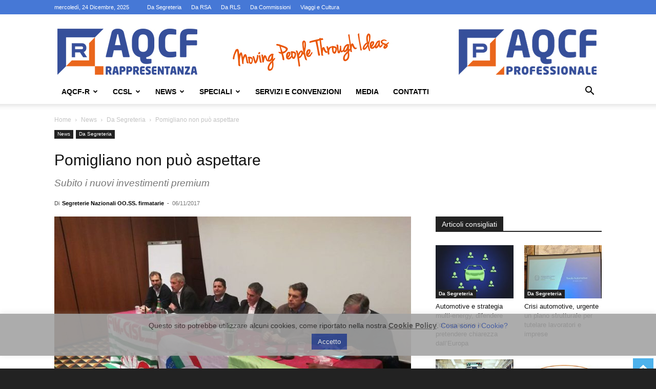

--- FILE ---
content_type: text/html; charset=UTF-8
request_url: https://aqcf.it/pomigliano-non-puo-aspettare/
body_size: 201245
content:
<!doctype html >
<!--[if IE 8]>    <html class="ie8" lang="en"> <![endif]-->
<!--[if IE 9]>    <html class="ie9" lang="en"> <![endif]-->
<!--[if gt IE 8]><!--> <html lang="it-IT" prefix="og: http://ogp.me/ns# fb: http://ogp.me/ns/fb#"> <!--<![endif]-->
<head>
    <title>Pomigliano non può aspettare | AQCF-R</title>
    <meta charset="UTF-8" />
    <meta name="viewport" content="width=device-width, initial-scale=1.0">
    <link rel="pingback" href="" />
    <meta name='robots' content='max-image-preview:large' />
	<style>img:is([sizes="auto" i], [sizes^="auto," i]) { contain-intrinsic-size: 3000px 1500px }</style>
	<meta name="dlm-version" content="5.1.3"><link rel="icon" type="image/png" href="https://aqcf.it/wp-content/uploads/2015/12/logo-aqcf-arancio-favicon.png"><link rel="apple-touch-icon" sizes="76x76" href="https://aqcf.it/wp-content/uploads/2015/12/logo-aqcf-arancio-ios-76.png"/><link rel="apple-touch-icon" sizes="120x120" href="https://aqcf.it/wp-content/uploads/2015/12/logo-aqcf-arancio-ios-120.png"/><link rel="apple-touch-icon" sizes="152x152" href="https://aqcf.it/wp-content/uploads/2015/12/logo-aqcf-arancio-ios-152.png"/><link rel="apple-touch-icon" sizes="114x114" href="https://aqcf.it/wp-content/uploads/2015/12/logo-aqcf-arancio-ios-114.png"/><link rel="apple-touch-icon" sizes="144x144" href="https://aqcf.it/wp-content/uploads/2015/12/logo-aqcf-arancio-ios-144.png"/><link rel="alternate" type="application/rss+xml" title="AQCF-R &raquo; Feed" href="https://aqcf.it/feed/" />
<link rel="alternate" type="application/rss+xml" title="AQCF-R &raquo; Feed dei commenti" href="https://aqcf.it/comments/feed/" />
<link rel="alternate" type="application/rss+xml" title="AQCF-R &raquo; Pomigliano non può aspettare Feed dei commenti" href="https://aqcf.it/pomigliano-non-puo-aspettare/feed/" />
<script type="text/javascript">
/* <![CDATA[ */
window._wpemojiSettings = {"baseUrl":"https:\/\/s.w.org\/images\/core\/emoji\/16.0.1\/72x72\/","ext":".png","svgUrl":"https:\/\/s.w.org\/images\/core\/emoji\/16.0.1\/svg\/","svgExt":".svg","source":{"concatemoji":"https:\/\/aqcf.it\/wp-includes\/js\/wp-emoji-release.min.js?ver=6.8.3"}};
/*! This file is auto-generated */
!function(s,n){var o,i,e;function c(e){try{var t={supportTests:e,timestamp:(new Date).valueOf()};sessionStorage.setItem(o,JSON.stringify(t))}catch(e){}}function p(e,t,n){e.clearRect(0,0,e.canvas.width,e.canvas.height),e.fillText(t,0,0);var t=new Uint32Array(e.getImageData(0,0,e.canvas.width,e.canvas.height).data),a=(e.clearRect(0,0,e.canvas.width,e.canvas.height),e.fillText(n,0,0),new Uint32Array(e.getImageData(0,0,e.canvas.width,e.canvas.height).data));return t.every(function(e,t){return e===a[t]})}function u(e,t){e.clearRect(0,0,e.canvas.width,e.canvas.height),e.fillText(t,0,0);for(var n=e.getImageData(16,16,1,1),a=0;a<n.data.length;a++)if(0!==n.data[a])return!1;return!0}function f(e,t,n,a){switch(t){case"flag":return n(e,"\ud83c\udff3\ufe0f\u200d\u26a7\ufe0f","\ud83c\udff3\ufe0f\u200b\u26a7\ufe0f")?!1:!n(e,"\ud83c\udde8\ud83c\uddf6","\ud83c\udde8\u200b\ud83c\uddf6")&&!n(e,"\ud83c\udff4\udb40\udc67\udb40\udc62\udb40\udc65\udb40\udc6e\udb40\udc67\udb40\udc7f","\ud83c\udff4\u200b\udb40\udc67\u200b\udb40\udc62\u200b\udb40\udc65\u200b\udb40\udc6e\u200b\udb40\udc67\u200b\udb40\udc7f");case"emoji":return!a(e,"\ud83e\udedf")}return!1}function g(e,t,n,a){var r="undefined"!=typeof WorkerGlobalScope&&self instanceof WorkerGlobalScope?new OffscreenCanvas(300,150):s.createElement("canvas"),o=r.getContext("2d",{willReadFrequently:!0}),i=(o.textBaseline="top",o.font="600 32px Arial",{});return e.forEach(function(e){i[e]=t(o,e,n,a)}),i}function t(e){var t=s.createElement("script");t.src=e,t.defer=!0,s.head.appendChild(t)}"undefined"!=typeof Promise&&(o="wpEmojiSettingsSupports",i=["flag","emoji"],n.supports={everything:!0,everythingExceptFlag:!0},e=new Promise(function(e){s.addEventListener("DOMContentLoaded",e,{once:!0})}),new Promise(function(t){var n=function(){try{var e=JSON.parse(sessionStorage.getItem(o));if("object"==typeof e&&"number"==typeof e.timestamp&&(new Date).valueOf()<e.timestamp+604800&&"object"==typeof e.supportTests)return e.supportTests}catch(e){}return null}();if(!n){if("undefined"!=typeof Worker&&"undefined"!=typeof OffscreenCanvas&&"undefined"!=typeof URL&&URL.createObjectURL&&"undefined"!=typeof Blob)try{var e="postMessage("+g.toString()+"("+[JSON.stringify(i),f.toString(),p.toString(),u.toString()].join(",")+"));",a=new Blob([e],{type:"text/javascript"}),r=new Worker(URL.createObjectURL(a),{name:"wpTestEmojiSupports"});return void(r.onmessage=function(e){c(n=e.data),r.terminate(),t(n)})}catch(e){}c(n=g(i,f,p,u))}t(n)}).then(function(e){for(var t in e)n.supports[t]=e[t],n.supports.everything=n.supports.everything&&n.supports[t],"flag"!==t&&(n.supports.everythingExceptFlag=n.supports.everythingExceptFlag&&n.supports[t]);n.supports.everythingExceptFlag=n.supports.everythingExceptFlag&&!n.supports.flag,n.DOMReady=!1,n.readyCallback=function(){n.DOMReady=!0}}).then(function(){return e}).then(function(){var e;n.supports.everything||(n.readyCallback(),(e=n.source||{}).concatemoji?t(e.concatemoji):e.wpemoji&&e.twemoji&&(t(e.twemoji),t(e.wpemoji)))}))}((window,document),window._wpemojiSettings);
/* ]]> */
</script>
<style id='wp-emoji-styles-inline-css' type='text/css'>

	img.wp-smiley, img.emoji {
		display: inline !important;
		border: none !important;
		box-shadow: none !important;
		height: 1em !important;
		width: 1em !important;
		margin: 0 0.07em !important;
		vertical-align: -0.1em !important;
		background: none !important;
		padding: 0 !important;
	}
</style>
<link rel='stylesheet' id='wp-block-library-css' href='https://aqcf.it/wp-includes/css/dist/block-library/style.min.css?ver=6.8.3' type='text/css' media='all' />
<style id='classic-theme-styles-inline-css' type='text/css'>
/*! This file is auto-generated */
.wp-block-button__link{color:#fff;background-color:#32373c;border-radius:9999px;box-shadow:none;text-decoration:none;padding:calc(.667em + 2px) calc(1.333em + 2px);font-size:1.125em}.wp-block-file__button{background:#32373c;color:#fff;text-decoration:none}
</style>
<style id='global-styles-inline-css' type='text/css'>
:root{--wp--preset--aspect-ratio--square: 1;--wp--preset--aspect-ratio--4-3: 4/3;--wp--preset--aspect-ratio--3-4: 3/4;--wp--preset--aspect-ratio--3-2: 3/2;--wp--preset--aspect-ratio--2-3: 2/3;--wp--preset--aspect-ratio--16-9: 16/9;--wp--preset--aspect-ratio--9-16: 9/16;--wp--preset--color--black: #000000;--wp--preset--color--cyan-bluish-gray: #abb8c3;--wp--preset--color--white: #ffffff;--wp--preset--color--pale-pink: #f78da7;--wp--preset--color--vivid-red: #cf2e2e;--wp--preset--color--luminous-vivid-orange: #ff6900;--wp--preset--color--luminous-vivid-amber: #fcb900;--wp--preset--color--light-green-cyan: #7bdcb5;--wp--preset--color--vivid-green-cyan: #00d084;--wp--preset--color--pale-cyan-blue: #8ed1fc;--wp--preset--color--vivid-cyan-blue: #0693e3;--wp--preset--color--vivid-purple: #9b51e0;--wp--preset--gradient--vivid-cyan-blue-to-vivid-purple: linear-gradient(135deg,rgba(6,147,227,1) 0%,rgb(155,81,224) 100%);--wp--preset--gradient--light-green-cyan-to-vivid-green-cyan: linear-gradient(135deg,rgb(122,220,180) 0%,rgb(0,208,130) 100%);--wp--preset--gradient--luminous-vivid-amber-to-luminous-vivid-orange: linear-gradient(135deg,rgba(252,185,0,1) 0%,rgba(255,105,0,1) 100%);--wp--preset--gradient--luminous-vivid-orange-to-vivid-red: linear-gradient(135deg,rgba(255,105,0,1) 0%,rgb(207,46,46) 100%);--wp--preset--gradient--very-light-gray-to-cyan-bluish-gray: linear-gradient(135deg,rgb(238,238,238) 0%,rgb(169,184,195) 100%);--wp--preset--gradient--cool-to-warm-spectrum: linear-gradient(135deg,rgb(74,234,220) 0%,rgb(151,120,209) 20%,rgb(207,42,186) 40%,rgb(238,44,130) 60%,rgb(251,105,98) 80%,rgb(254,248,76) 100%);--wp--preset--gradient--blush-light-purple: linear-gradient(135deg,rgb(255,206,236) 0%,rgb(152,150,240) 100%);--wp--preset--gradient--blush-bordeaux: linear-gradient(135deg,rgb(254,205,165) 0%,rgb(254,45,45) 50%,rgb(107,0,62) 100%);--wp--preset--gradient--luminous-dusk: linear-gradient(135deg,rgb(255,203,112) 0%,rgb(199,81,192) 50%,rgb(65,88,208) 100%);--wp--preset--gradient--pale-ocean: linear-gradient(135deg,rgb(255,245,203) 0%,rgb(182,227,212) 50%,rgb(51,167,181) 100%);--wp--preset--gradient--electric-grass: linear-gradient(135deg,rgb(202,248,128) 0%,rgb(113,206,126) 100%);--wp--preset--gradient--midnight: linear-gradient(135deg,rgb(2,3,129) 0%,rgb(40,116,252) 100%);--wp--preset--font-size--small: 11px;--wp--preset--font-size--medium: 20px;--wp--preset--font-size--large: 32px;--wp--preset--font-size--x-large: 42px;--wp--preset--font-size--regular: 15px;--wp--preset--font-size--larger: 50px;--wp--preset--spacing--20: 0.44rem;--wp--preset--spacing--30: 0.67rem;--wp--preset--spacing--40: 1rem;--wp--preset--spacing--50: 1.5rem;--wp--preset--spacing--60: 2.25rem;--wp--preset--spacing--70: 3.38rem;--wp--preset--spacing--80: 5.06rem;--wp--preset--shadow--natural: 6px 6px 9px rgba(0, 0, 0, 0.2);--wp--preset--shadow--deep: 12px 12px 50px rgba(0, 0, 0, 0.4);--wp--preset--shadow--sharp: 6px 6px 0px rgba(0, 0, 0, 0.2);--wp--preset--shadow--outlined: 6px 6px 0px -3px rgba(255, 255, 255, 1), 6px 6px rgba(0, 0, 0, 1);--wp--preset--shadow--crisp: 6px 6px 0px rgba(0, 0, 0, 1);}:where(.is-layout-flex){gap: 0.5em;}:where(.is-layout-grid){gap: 0.5em;}body .is-layout-flex{display: flex;}.is-layout-flex{flex-wrap: wrap;align-items: center;}.is-layout-flex > :is(*, div){margin: 0;}body .is-layout-grid{display: grid;}.is-layout-grid > :is(*, div){margin: 0;}:where(.wp-block-columns.is-layout-flex){gap: 2em;}:where(.wp-block-columns.is-layout-grid){gap: 2em;}:where(.wp-block-post-template.is-layout-flex){gap: 1.25em;}:where(.wp-block-post-template.is-layout-grid){gap: 1.25em;}.has-black-color{color: var(--wp--preset--color--black) !important;}.has-cyan-bluish-gray-color{color: var(--wp--preset--color--cyan-bluish-gray) !important;}.has-white-color{color: var(--wp--preset--color--white) !important;}.has-pale-pink-color{color: var(--wp--preset--color--pale-pink) !important;}.has-vivid-red-color{color: var(--wp--preset--color--vivid-red) !important;}.has-luminous-vivid-orange-color{color: var(--wp--preset--color--luminous-vivid-orange) !important;}.has-luminous-vivid-amber-color{color: var(--wp--preset--color--luminous-vivid-amber) !important;}.has-light-green-cyan-color{color: var(--wp--preset--color--light-green-cyan) !important;}.has-vivid-green-cyan-color{color: var(--wp--preset--color--vivid-green-cyan) !important;}.has-pale-cyan-blue-color{color: var(--wp--preset--color--pale-cyan-blue) !important;}.has-vivid-cyan-blue-color{color: var(--wp--preset--color--vivid-cyan-blue) !important;}.has-vivid-purple-color{color: var(--wp--preset--color--vivid-purple) !important;}.has-black-background-color{background-color: var(--wp--preset--color--black) !important;}.has-cyan-bluish-gray-background-color{background-color: var(--wp--preset--color--cyan-bluish-gray) !important;}.has-white-background-color{background-color: var(--wp--preset--color--white) !important;}.has-pale-pink-background-color{background-color: var(--wp--preset--color--pale-pink) !important;}.has-vivid-red-background-color{background-color: var(--wp--preset--color--vivid-red) !important;}.has-luminous-vivid-orange-background-color{background-color: var(--wp--preset--color--luminous-vivid-orange) !important;}.has-luminous-vivid-amber-background-color{background-color: var(--wp--preset--color--luminous-vivid-amber) !important;}.has-light-green-cyan-background-color{background-color: var(--wp--preset--color--light-green-cyan) !important;}.has-vivid-green-cyan-background-color{background-color: var(--wp--preset--color--vivid-green-cyan) !important;}.has-pale-cyan-blue-background-color{background-color: var(--wp--preset--color--pale-cyan-blue) !important;}.has-vivid-cyan-blue-background-color{background-color: var(--wp--preset--color--vivid-cyan-blue) !important;}.has-vivid-purple-background-color{background-color: var(--wp--preset--color--vivid-purple) !important;}.has-black-border-color{border-color: var(--wp--preset--color--black) !important;}.has-cyan-bluish-gray-border-color{border-color: var(--wp--preset--color--cyan-bluish-gray) !important;}.has-white-border-color{border-color: var(--wp--preset--color--white) !important;}.has-pale-pink-border-color{border-color: var(--wp--preset--color--pale-pink) !important;}.has-vivid-red-border-color{border-color: var(--wp--preset--color--vivid-red) !important;}.has-luminous-vivid-orange-border-color{border-color: var(--wp--preset--color--luminous-vivid-orange) !important;}.has-luminous-vivid-amber-border-color{border-color: var(--wp--preset--color--luminous-vivid-amber) !important;}.has-light-green-cyan-border-color{border-color: var(--wp--preset--color--light-green-cyan) !important;}.has-vivid-green-cyan-border-color{border-color: var(--wp--preset--color--vivid-green-cyan) !important;}.has-pale-cyan-blue-border-color{border-color: var(--wp--preset--color--pale-cyan-blue) !important;}.has-vivid-cyan-blue-border-color{border-color: var(--wp--preset--color--vivid-cyan-blue) !important;}.has-vivid-purple-border-color{border-color: var(--wp--preset--color--vivid-purple) !important;}.has-vivid-cyan-blue-to-vivid-purple-gradient-background{background: var(--wp--preset--gradient--vivid-cyan-blue-to-vivid-purple) !important;}.has-light-green-cyan-to-vivid-green-cyan-gradient-background{background: var(--wp--preset--gradient--light-green-cyan-to-vivid-green-cyan) !important;}.has-luminous-vivid-amber-to-luminous-vivid-orange-gradient-background{background: var(--wp--preset--gradient--luminous-vivid-amber-to-luminous-vivid-orange) !important;}.has-luminous-vivid-orange-to-vivid-red-gradient-background{background: var(--wp--preset--gradient--luminous-vivid-orange-to-vivid-red) !important;}.has-very-light-gray-to-cyan-bluish-gray-gradient-background{background: var(--wp--preset--gradient--very-light-gray-to-cyan-bluish-gray) !important;}.has-cool-to-warm-spectrum-gradient-background{background: var(--wp--preset--gradient--cool-to-warm-spectrum) !important;}.has-blush-light-purple-gradient-background{background: var(--wp--preset--gradient--blush-light-purple) !important;}.has-blush-bordeaux-gradient-background{background: var(--wp--preset--gradient--blush-bordeaux) !important;}.has-luminous-dusk-gradient-background{background: var(--wp--preset--gradient--luminous-dusk) !important;}.has-pale-ocean-gradient-background{background: var(--wp--preset--gradient--pale-ocean) !important;}.has-electric-grass-gradient-background{background: var(--wp--preset--gradient--electric-grass) !important;}.has-midnight-gradient-background{background: var(--wp--preset--gradient--midnight) !important;}.has-small-font-size{font-size: var(--wp--preset--font-size--small) !important;}.has-medium-font-size{font-size: var(--wp--preset--font-size--medium) !important;}.has-large-font-size{font-size: var(--wp--preset--font-size--large) !important;}.has-x-large-font-size{font-size: var(--wp--preset--font-size--x-large) !important;}
:where(.wp-block-post-template.is-layout-flex){gap: 1.25em;}:where(.wp-block-post-template.is-layout-grid){gap: 1.25em;}
:where(.wp-block-columns.is-layout-flex){gap: 2em;}:where(.wp-block-columns.is-layout-grid){gap: 2em;}
:root :where(.wp-block-pullquote){font-size: 1.5em;line-height: 1.6;}
</style>
<link rel='stylesheet' id='contact-form-7-css' href='https://aqcf.it/wp-content/plugins/contact-form-7/includes/css/styles.css?ver=6.1.2' type='text/css' media='all' />
<link rel='stylesheet' id='cookie-law-info-css' href='https://aqcf.it/wp-content/plugins/cookie-law-info/legacy/public/css/cookie-law-info-public.css?ver=3.3.5' type='text/css' media='all' />
<link rel='stylesheet' id='cookie-law-info-gdpr-css' href='https://aqcf.it/wp-content/plugins/cookie-law-info/legacy/public/css/cookie-law-info-gdpr.css?ver=3.3.5' type='text/css' media='all' />
<link rel='stylesheet' id='td-plugin-multi-purpose-css' href='https://aqcf.it/wp-content/plugins/td-composer/td-multi-purpose/style.css?ver=492e3cf54bd42df3b24a3de8e2307cafx' type='text/css' media='all' />
<link rel='stylesheet' id='tablepress-default-css' href='https://aqcf.it/wp-content/tablepress-combined.min.css?ver=15' type='text/css' media='all' />
<link rel='stylesheet' id='td-theme-css' href='https://aqcf.it/wp-content/themes/Newspaper/style.css?ver=12.7.1' type='text/css' media='all' />
<style id='td-theme-inline-css' type='text/css'>@media (max-width:767px){.td-header-desktop-wrap{display:none}}@media (min-width:767px){.td-header-mobile-wrap{display:none}}</style>
<link rel='stylesheet' id='js_composer_front-css' href='https://aqcf.it/wp-content/plugins/js_composer/assets/css/js_composer.min.css?ver=8.4.1' type='text/css' media='all' />
<link rel='stylesheet' id='td-legacy-framework-front-style-css' href='https://aqcf.it/wp-content/plugins/td-composer/legacy/Newspaper/assets/css/td_legacy_main.css?ver=492e3cf54bd42df3b24a3de8e2307cafx' type='text/css' media='all' />
<link rel='stylesheet' id='td-standard-pack-framework-front-style-css' href='https://aqcf.it/wp-content/plugins/td-standard-pack/Newspaper/assets/css/td_standard_pack_main.css?ver=8ae1459a1d876d507918f73cef68310e' type='text/css' media='all' />
<script type="text/javascript" src="https://aqcf.it/wp-includes/js/jquery/jquery.min.js?ver=3.7.1" id="jquery-core-js"></script>
<script type="text/javascript" src="https://aqcf.it/wp-includes/js/jquery/jquery-migrate.min.js?ver=3.4.1" id="jquery-migrate-js"></script>
<script type="text/javascript" id="cookie-law-info-js-extra">
/* <![CDATA[ */
var Cli_Data = {"nn_cookie_ids":[],"cookielist":[],"non_necessary_cookies":[],"ccpaEnabled":"","ccpaRegionBased":"","ccpaBarEnabled":"","strictlyEnabled":["necessary","obligatoire"],"ccpaType":"gdpr","js_blocking":"1","custom_integration":"","triggerDomRefresh":"","secure_cookies":""};
var cli_cookiebar_settings = {"animate_speed_hide":"500","animate_speed_show":"500","background":"#a3a3a3","border":"#b1a6a6c2","border_on":"","button_1_button_colour":"#364f9a","button_1_button_hover":"#2b3f7b","button_1_link_colour":"#fff","button_1_as_button":"1","button_1_new_win":"","button_2_button_colour":"#333","button_2_button_hover":"#292929","button_2_link_colour":"#444","button_2_as_button":"","button_2_hidebar":"","button_3_button_colour":"#dedfe0","button_3_button_hover":"#b2b2b3","button_3_link_colour":"#333333","button_3_as_button":"1","button_3_new_win":"","button_4_button_colour":"#000","button_4_button_hover":"#000000","button_4_link_colour":"#333333","button_4_as_button":"","button_7_button_colour":"#61a229","button_7_button_hover":"#4e8221","button_7_link_colour":"#fff","button_7_as_button":"1","button_7_new_win":"","font_family":"inherit","header_fix":"","notify_animate_hide":"1","notify_animate_show":"","notify_div_id":"#cookie-law-info-bar","notify_position_horizontal":"right","notify_position_vertical":"bottom","scroll_close":"","scroll_close_reload":"","accept_close_reload":"","reject_close_reload":"","showagain_tab":"","showagain_background":"#fff","showagain_border":"#000","showagain_div_id":"#cookie-law-info-again","showagain_x_position":"100px","text":"#333333","show_once_yn":"","show_once":"10000","logging_on":"","as_popup":"","popup_overlay":"1","bar_heading_text":"","cookie_bar_as":"banner","popup_showagain_position":"bottom-right","widget_position":"left"};
var log_object = {"ajax_url":"https:\/\/aqcf.it\/wp-admin\/admin-ajax.php"};
/* ]]> */
</script>
<script type="text/javascript" src="https://aqcf.it/wp-content/plugins/cookie-law-info/legacy/public/js/cookie-law-info-public.js?ver=3.3.5" id="cookie-law-info-js"></script>
<script></script><link rel="https://api.w.org/" href="https://aqcf.it/wp-json/" /><link rel="alternate" title="JSON" type="application/json" href="https://aqcf.it/wp-json/wp/v2/posts/2275" /><link rel="EditURI" type="application/rsd+xml" title="RSD" href="https://aqcf.it/xmlrpc.php?rsd" />
<meta name="generator" content="WordPress 6.8.3" />
<link rel="canonical" href="https://aqcf.it/pomigliano-non-puo-aspettare/" />
<link rel='shortlink' href='https://aqcf.it/?p=2275' />
<link rel="alternate" title="oEmbed (JSON)" type="application/json+oembed" href="https://aqcf.it/wp-json/oembed/1.0/embed?url=https%3A%2F%2Faqcf.it%2Fpomigliano-non-puo-aspettare%2F" />
<link rel="alternate" title="oEmbed (XML)" type="text/xml+oembed" href="https://aqcf.it/wp-json/oembed/1.0/embed?url=https%3A%2F%2Faqcf.it%2Fpomigliano-non-puo-aspettare%2F&#038;format=xml" />
<meta name="generator" content="Powered by WPBakery Page Builder - drag and drop page builder for WordPress."/>
<style type="text/css">.broken_link, a.broken_link {
	text-decoration: line-through;
}</style>
<!-- JS generated by theme -->

<script type="text/javascript" id="td-generated-header-js">
    
    

	    var tdBlocksArray = []; //here we store all the items for the current page

	    // td_block class - each ajax block uses a object of this class for requests
	    function tdBlock() {
		    this.id = '';
		    this.block_type = 1; //block type id (1-234 etc)
		    this.atts = '';
		    this.td_column_number = '';
		    this.td_current_page = 1; //
		    this.post_count = 0; //from wp
		    this.found_posts = 0; //from wp
		    this.max_num_pages = 0; //from wp
		    this.td_filter_value = ''; //current live filter value
		    this.is_ajax_running = false;
		    this.td_user_action = ''; // load more or infinite loader (used by the animation)
		    this.header_color = '';
		    this.ajax_pagination_infinite_stop = ''; //show load more at page x
	    }

        // td_js_generator - mini detector
        ( function () {
            var htmlTag = document.getElementsByTagName("html")[0];

	        if ( navigator.userAgent.indexOf("MSIE 10.0") > -1 ) {
                htmlTag.className += ' ie10';
            }

            if ( !!navigator.userAgent.match(/Trident.*rv\:11\./) ) {
                htmlTag.className += ' ie11';
            }

	        if ( navigator.userAgent.indexOf("Edge") > -1 ) {
                htmlTag.className += ' ieEdge';
            }

            if ( /(iPad|iPhone|iPod)/g.test(navigator.userAgent) ) {
                htmlTag.className += ' td-md-is-ios';
            }

            var user_agent = navigator.userAgent.toLowerCase();
            if ( user_agent.indexOf("android") > -1 ) {
                htmlTag.className += ' td-md-is-android';
            }

            if ( -1 !== navigator.userAgent.indexOf('Mac OS X')  ) {
                htmlTag.className += ' td-md-is-os-x';
            }

            if ( /chrom(e|ium)/.test(navigator.userAgent.toLowerCase()) ) {
               htmlTag.className += ' td-md-is-chrome';
            }

            if ( -1 !== navigator.userAgent.indexOf('Firefox') ) {
                htmlTag.className += ' td-md-is-firefox';
            }

            if ( -1 !== navigator.userAgent.indexOf('Safari') && -1 === navigator.userAgent.indexOf('Chrome') ) {
                htmlTag.className += ' td-md-is-safari';
            }

            if( -1 !== navigator.userAgent.indexOf('IEMobile') ){
                htmlTag.className += ' td-md-is-iemobile';
            }

        })();

        var tdLocalCache = {};

        ( function () {
            "use strict";

            tdLocalCache = {
                data: {},
                remove: function (resource_id) {
                    delete tdLocalCache.data[resource_id];
                },
                exist: function (resource_id) {
                    return tdLocalCache.data.hasOwnProperty(resource_id) && tdLocalCache.data[resource_id] !== null;
                },
                get: function (resource_id) {
                    return tdLocalCache.data[resource_id];
                },
                set: function (resource_id, cachedData) {
                    tdLocalCache.remove(resource_id);
                    tdLocalCache.data[resource_id] = cachedData;
                }
            };
        })();

    
    
var td_viewport_interval_list=[{"limitBottom":767,"sidebarWidth":228},{"limitBottom":1018,"sidebarWidth":300},{"limitBottom":1140,"sidebarWidth":324}];
var td_animation_stack_effect="type0";
var tds_animation_stack=true;
var td_animation_stack_specific_selectors=".entry-thumb, img, .td-lazy-img";
var td_animation_stack_general_selectors=".td-animation-stack img, .td-animation-stack .entry-thumb, .post img, .td-animation-stack .td-lazy-img";
var tdc_is_installed="yes";
var tdc_domain_active=false;
var td_ajax_url="https:\/\/aqcf.it\/wp-admin\/admin-ajax.php?td_theme_name=Newspaper&v=12.7.1";
var td_get_template_directory_uri="https:\/\/aqcf.it\/wp-content\/plugins\/td-composer\/legacy\/common";
var tds_snap_menu="smart_snap_always";
var tds_logo_on_sticky="show_header_logo";
var tds_header_style="";
var td_please_wait="Attendi...";
var td_email_user_pass_incorrect="Utente o password incorretti!";
var td_email_user_incorrect="Email o utente incorretti!";
var td_email_incorrect="Email non corretta!";
var td_user_incorrect="Username incorrect!";
var td_email_user_empty="Email or username empty!";
var td_pass_empty="Pass empty!";
var td_pass_pattern_incorrect="Invalid Pass Pattern!";
var td_retype_pass_incorrect="Retyped Pass incorrect!";
var tds_more_articles_on_post_enable="";
var tds_more_articles_on_post_time_to_wait="";
var tds_more_articles_on_post_pages_distance_from_top=500;
var tds_captcha="";
var tds_theme_color_site_wide="#4db2ec";
var tds_smart_sidebar="enabled";
var tdThemeName="Newspaper";
var tdThemeNameWl="Newspaper";
var td_magnific_popup_translation_tPrev="Previous (Left arrow key)";
var td_magnific_popup_translation_tNext="Next (Right arrow key)";
var td_magnific_popup_translation_tCounter="%curr% di %total%";
var td_magnific_popup_translation_ajax_tError="Non \u00e8 stato possibile caricare il contenuto da %url%";
var td_magnific_popup_translation_image_tError="Non \u00e8 stato possibile caricare l'immagine da #%curr%";
var tdBlockNonce="37022c76ab";
var tdMobileMenu="enabled";
var tdMobileSearch="enabled";
var tdDateNamesI18n={"month_names":["Gennaio","Febbraio","Marzo","Aprile","Maggio","Giugno","Luglio","Agosto","Settembre","Ottobre","Novembre","Dicembre"],"month_names_short":["Gen","Feb","Mar","Apr","Mag","Giu","Lug","Ago","Set","Ott","Nov","Dic"],"day_names":["domenica","luned\u00ec","marted\u00ec","mercoled\u00ec","gioved\u00ec","venerd\u00ec","sabato"],"day_names_short":["Dom","Lun","Mar","Mer","Gio","Ven","Sab"]};
var tdb_modal_confirm="Save";
var tdb_modal_cancel="Cancel";
var tdb_modal_confirm_alt="Yes";
var tdb_modal_cancel_alt="No";
var td_deploy_mode="deploy";
var td_ad_background_click_link="";
var td_ad_background_click_target="";
</script>


<!-- Header style compiled by theme -->

<style>:root{--td_header_color:#222222;--td_mobile_menu_color:#ededed;--td_mobile_icons_color:#ea661d}.td-header-wrap .td-header-top-menu-full,.td-header-wrap .top-header-menu .sub-menu,.tdm-header-style-1.td-header-wrap .td-header-top-menu-full,.tdm-header-style-1.td-header-wrap .top-header-menu .sub-menu,.tdm-header-style-2.td-header-wrap .td-header-top-menu-full,.tdm-header-style-2.td-header-wrap .top-header-menu .sub-menu,.tdm-header-style-3.td-header-wrap .td-header-top-menu-full,.tdm-header-style-3.td-header-wrap .top-header-menu .sub-menu{background-color:#4678d6}.td-header-style-8 .td-header-top-menu-full{background-color:transparent}.td-header-style-8 .td-header-top-menu-full .td-header-top-menu{background-color:#4678d6;padding-left:15px;padding-right:15px}.td-header-wrap .td-header-top-menu-full .td-header-top-menu,.td-header-wrap .td-header-top-menu-full{border-bottom:none}.top-header-menu .current-menu-item>a,.top-header-menu .current-menu-ancestor>a,.top-header-menu .current-category-ancestor>a,.top-header-menu li a:hover,.td-header-sp-top-widget .td-icon-search:hover{color:#d6c31d}.td-footer-wrapper,.td-footer-wrapper .td_block_template_7 .td-block-title>*,.td-footer-wrapper .td_block_template_17 .td-block-title,.td-footer-wrapper .td-block-title-wrap .td-wrapper-pulldown-filter{background-color:#0d0d0d}.post blockquote p,.page blockquote p{color:rgba(79,79,79,0.76)}.post .td_quote_box,.page .td_quote_box{border-color:rgba(79,79,79,0.76)}.td-post-template-2 .td-post-header .entry-title{font-size:30px}:root{--td_header_color:#222222;--td_mobile_menu_color:#ededed;--td_mobile_icons_color:#ea661d}.td-header-wrap .td-header-top-menu-full,.td-header-wrap .top-header-menu .sub-menu,.tdm-header-style-1.td-header-wrap .td-header-top-menu-full,.tdm-header-style-1.td-header-wrap .top-header-menu .sub-menu,.tdm-header-style-2.td-header-wrap .td-header-top-menu-full,.tdm-header-style-2.td-header-wrap .top-header-menu .sub-menu,.tdm-header-style-3.td-header-wrap .td-header-top-menu-full,.tdm-header-style-3.td-header-wrap .top-header-menu .sub-menu{background-color:#4678d6}.td-header-style-8 .td-header-top-menu-full{background-color:transparent}.td-header-style-8 .td-header-top-menu-full .td-header-top-menu{background-color:#4678d6;padding-left:15px;padding-right:15px}.td-header-wrap .td-header-top-menu-full .td-header-top-menu,.td-header-wrap .td-header-top-menu-full{border-bottom:none}.top-header-menu .current-menu-item>a,.top-header-menu .current-menu-ancestor>a,.top-header-menu .current-category-ancestor>a,.top-header-menu li a:hover,.td-header-sp-top-widget .td-icon-search:hover{color:#d6c31d}.td-footer-wrapper,.td-footer-wrapper .td_block_template_7 .td-block-title>*,.td-footer-wrapper .td_block_template_17 .td-block-title,.td-footer-wrapper .td-block-title-wrap .td-wrapper-pulldown-filter{background-color:#0d0d0d}.post blockquote p,.page blockquote p{color:rgba(79,79,79,0.76)}.post .td_quote_box,.page .td_quote_box{border-color:rgba(79,79,79,0.76)}.td-post-template-2 .td-post-header .entry-title{font-size:30px}</style>




<script type="application/ld+json">
    {
        "@context": "https://schema.org",
        "@type": "BreadcrumbList",
        "itemListElement": [
            {
                "@type": "ListItem",
                "position": 1,
                "item": {
                    "@type": "WebSite",
                    "@id": "https://aqcf.it/",
                    "name": "Home"
                }
            },
            {
                "@type": "ListItem",
                "position": 2,
                    "item": {
                    "@type": "WebPage",
                    "@id": "https://aqcf.it/category/news/",
                    "name": "News"
                }
            }
            ,{
                "@type": "ListItem",
                "position": 3,
                    "item": {
                    "@type": "WebPage",
                    "@id": "https://aqcf.it/category/news/da-segreteria/",
                    "name": "Da Segreteria"                                
                }
            }
            ,{
                "@type": "ListItem",
                "position": 4,
                    "item": {
                    "@type": "WebPage",
                    "@id": "https://aqcf.it/pomigliano-non-puo-aspettare/",
                    "name": "Pomigliano non può aspettare"                                
                }
            }    
        ]
    }
</script>
<link rel="icon" href="https://aqcf.it/wp-content/uploads/2015/12/cropped-logo-aqcf-arancio-identita-512-32x32.png" sizes="32x32" />
<link rel="icon" href="https://aqcf.it/wp-content/uploads/2015/12/cropped-logo-aqcf-arancio-identita-512-192x192.png" sizes="192x192" />
<link rel="apple-touch-icon" href="https://aqcf.it/wp-content/uploads/2015/12/cropped-logo-aqcf-arancio-identita-512-180x180.png" />
<meta name="msapplication-TileImage" content="https://aqcf.it/wp-content/uploads/2015/12/cropped-logo-aqcf-arancio-identita-512-270x270.png" />

<!-- Button style compiled by theme -->

<style></style>

<noscript><style> .wpb_animate_when_almost_visible { opacity: 1; }</style></noscript>
<!-- START - Open Graph and Twitter Card Tags 3.3.5 -->
 <!-- Facebook Open Graph -->
  <meta property="og:locale" content="it_IT"/>
  <meta property="og:site_name" content="AQCF-R"/>
  <meta property="og:title" content="Pomigliano non può aspettare"/>
  <meta property="og:url" content="https://aqcf.it/pomigliano-non-puo-aspettare/"/>
  <meta property="og:type" content="article"/>
  <meta property="og:description" content="Le prospettive industriali e occupazionali per lo stabilimento di Pomigliano d’Arco sono state analizzate e discusse oggi a Napoli, dove si è tenuto l’attivo delle Rsa e degli attivisti di Fim, Uilm, Fismic, Uglm, AQCF-R con la presenza delle rispettive segreterie nazionali.
In questi anni grazie a"/>
  <meta property="og:image" content="https://aqcf.it/wp-content/uploads/2017/10/rappresentanti-fim-cisl-uilm-fismic.jpg"/>
  <meta property="og:image:url" content="https://aqcf.it/wp-content/uploads/2017/10/rappresentanti-fim-cisl-uilm-fismic.jpg"/>
  <meta property="og:image:secure_url" content="https://aqcf.it/wp-content/uploads/2017/10/rappresentanti-fim-cisl-uilm-fismic.jpg"/>
  <meta property="article:published_time" content="2017-11-06T14:38:26+02:00"/>
  <meta property="article:modified_time" content="2017-11-22T17:38:23+02:00" />
  <meta property="og:updated_time" content="2017-11-22T17:38:23+02:00" />
  <meta property="article:section" content="Da Segreteria"/>
 <!-- Google+ / Schema.org -->
  <meta itemprop="name" content="Pomigliano non può aspettare"/>
  <meta itemprop="headline" content="Pomigliano non può aspettare"/>
  <meta itemprop="description" content="Le prospettive industriali e occupazionali per lo stabilimento di Pomigliano d’Arco sono state analizzate e discusse oggi a Napoli, dove si è tenuto l’attivo delle Rsa e degli attivisti di Fim, Uilm, Fismic, Uglm, AQCF-R con la presenza delle rispettive segreterie nazionali.
In questi anni grazie a"/>
  <meta itemprop="image" content="https://aqcf.it/wp-content/uploads/2017/10/rappresentanti-fim-cisl-uilm-fismic.jpg"/>
  <meta itemprop="datePublished" content="2017-11-06"/>
  <meta itemprop="dateModified" content="2017-11-22T17:38:23+02:00" />
  <meta itemprop="author" content="Segreterie Nazionali OO.SS. firmatarie"/>
  <!--<meta itemprop="publisher" content="AQCF-R"/>--> <!-- To solve: The attribute publisher.itemtype has an invalid value -->
 <!-- Twitter Cards -->
  <meta name="twitter:title" content="Pomigliano non può aspettare"/>
  <meta name="twitter:url" content="https://aqcf.it/pomigliano-non-puo-aspettare/"/>
  <meta name="twitter:description" content="Le prospettive industriali e occupazionali per lo stabilimento di Pomigliano d’Arco sono state analizzate e discusse oggi a Napoli, dove si è tenuto l’attivo delle Rsa e degli attivisti di Fim, Uilm, Fismic, Uglm, AQCF-R con la presenza delle rispettive segreterie nazionali.
In questi anni grazie a"/>
  <meta name="twitter:image" content="https://aqcf.it/wp-content/uploads/2017/10/rappresentanti-fim-cisl-uilm-fismic.jpg"/>
  <meta name="twitter:card" content="summary_large_image"/>
 <!-- SEO -->
 <!-- Misc. tags -->
 <!-- is_singular -->
<!-- END - Open Graph and Twitter Card Tags 3.3.5 -->
	
	<style id="tdw-css-placeholder"></style></head>

<body class="wp-singular post-template-default single single-post postid-2275 single-format-standard wp-theme-Newspaper td-standard-pack pomigliano-non-puo-aspettare global-block-template-1 single_template_2 wpb-js-composer js-comp-ver-8.4.1 vc_responsive td-animation-stack-type0 td-full-layout" itemscope="itemscope" itemtype="https://schema.org/WebPage">

<div class="td-scroll-up" data-style="style1"><i class="td-icon-menu-up"></i></div>
    <div class="td-menu-background" style="visibility:hidden"></div>
<div id="td-mobile-nav" style="visibility:hidden">
    <div class="td-mobile-container">
        <!-- mobile menu top section -->
        <div class="td-menu-socials-wrap">
            <!-- socials -->
            <div class="td-menu-socials">
                            </div>
            <!-- close button -->
            <div class="td-mobile-close">
                <span><i class="td-icon-close-mobile"></i></span>
            </div>
        </div>

        <!-- login section -->
        
        <!-- menu section -->
        <div class="td-mobile-content">
            <div class="menu-menu-principale-container"><ul id="menu-menu-principale" class="td-mobile-main-menu"><li id="menu-item-573" class="menu-item menu-item-type-custom menu-item-object-custom menu-item-has-children menu-item-first menu-item-573"><a>AQCF-R<i class="td-icon-menu-right td-element-after"></i></a>
<ul class="sub-menu">
	<li id="menu-item-1232" class="menu-item menu-item-type-post_type menu-item-object-page menu-item-1232"><a href="https://aqcf.it/chi-siamo/">Chi siamo</a></li>
	<li id="menu-item-1525" class="menu-item menu-item-type-post_type menu-item-object-page menu-item-1525"><a href="https://aqcf.it/mission-e-valori/">Mission e valori</a></li>
	<li id="menu-item-272" class="menu-item menu-item-type-post_type menu-item-object-page menu-item-272"><a href="https://aqcf.it/storia/">Storia</a></li>
	<li id="menu-item-279" class="menu-item menu-item-type-post_type menu-item-object-page menu-item-279"><a href="https://aqcf.it/statuto-rappresentanza/">Statuto Rappresentanza</a></li>
	<li id="menu-item-1237" class="menu-item menu-item-type-post_type menu-item-object-page menu-item-1237"><a href="https://aqcf.it/struttura-di-rappresentanza-sindacale/">Struttura di rappresentanza sindacale</a></li>
	<li id="menu-item-273" class="menu-item menu-item-type-custom menu-item-object-custom menu-item-has-children menu-item-273"><a>Organi e cariche<i class="td-icon-menu-right td-element-after"></i></a>
	<ul class="sub-menu">
		<li id="menu-item-1809" class="menu-item menu-item-type-post_type menu-item-object-page menu-item-1809"><a href="https://aqcf.it/direttivo-periferico-sindacale/">Direttivo Periferico Sindacale</a></li>
		<li id="menu-item-1808" class="menu-item menu-item-type-post_type menu-item-object-page menu-item-1808"><a href="https://aqcf.it/direttivo-territoriale-sindacale/">Direttivo Territoriale Sindacale</a></li>
		<li id="menu-item-1807" class="menu-item menu-item-type-post_type menu-item-object-page menu-item-1807"><a href="https://aqcf.it/consiglio-nazionale/">Consiglio Nazionale</a></li>
		<li id="menu-item-1806" class="menu-item menu-item-type-post_type menu-item-object-page menu-item-1806"><a href="https://aqcf.it/comitato-esecutivo-nazionale/">Comitato Esecutivo Nazionale</a></li>
		<li id="menu-item-1805" class="menu-item menu-item-type-post_type menu-item-object-page menu-item-1805"><a href="https://aqcf.it/segreteria-nazionale/">Segreteria Nazionale</a></li>
		<li id="menu-item-1804" class="menu-item menu-item-type-post_type menu-item-object-page menu-item-1804"><a href="https://aqcf.it/collegio-dei-revisori-dei-conti/">Collegio dei Revisori dei Conti</a></li>
		<li id="menu-item-1803" class="menu-item menu-item-type-post_type menu-item-object-page menu-item-1803"><a href="https://aqcf.it/collegio-dei-probiviri/">Collegio dei Probiviri</a></li>
		<li id="menu-item-1802" class="menu-item menu-item-type-post_type menu-item-object-page menu-item-1802"><a href="https://aqcf.it/tesoriere/">Tesoriere</a></li>
		<li id="menu-item-1801" class="menu-item menu-item-type-post_type menu-item-object-page menu-item-1801"><a href="https://aqcf.it/segretari-nazionali-e-territoriali/">Segretari Nazionali e Territoriali</a></li>
		<li id="menu-item-1800" class="menu-item menu-item-type-post_type menu-item-object-page menu-item-1800"><a href="https://aqcf.it/segretario-generale/">Segretario Generale</a></li>
	</ul>
</li>
	<li id="menu-item-1538" class="menu-item menu-item-type-post_type menu-item-object-page menu-item-1538"><a href="https://aqcf.it/formazione-continua/">Formazione continua</a></li>
</ul>
</li>
<li id="menu-item-7951" class="menu-item menu-item-type-custom menu-item-object-custom menu-item-has-children menu-item-7951"><a>Ccsl<i class="td-icon-menu-right td-element-after"></i></a>
<ul class="sub-menu">
	<li id="menu-item-7952" class="menu-item menu-item-type-custom menu-item-object-custom menu-item-has-children menu-item-7952"><a href="#">Ccsl<br>Stellantis-Cnhi-Iveco Group-Ferrari<i class="td-icon-menu-right td-element-after"></i></a>
	<ul class="sub-menu">
		<li id="menu-item-7953" class="menu-item menu-item-type-post_type menu-item-object-page menu-item-7953"><a href="https://aqcf.it/ccsl-2023-2026/">Ccsl 2023-2026</a></li>
	</ul>
</li>
	<li id="menu-item-1239" class="menu-item menu-item-type-custom menu-item-object-custom menu-item-has-children menu-item-1239"><a>Ccsl Fca-Cnhi<i class="td-icon-menu-right td-element-after"></i></a>
	<ul class="sub-menu">
		<li id="menu-item-5578" class="menu-item menu-item-type-post_type menu-item-object-page menu-item-5578"><a href="https://aqcf.it/ccsl-2019-2022/">Ccsl 2019-2022</a></li>
		<li id="menu-item-1245" class="menu-item menu-item-type-post_type menu-item-object-page menu-item-1245"><a href="https://aqcf.it/ccsl-2015-2018/">Ccsl 2015-2018</a></li>
	</ul>
</li>
	<li id="menu-item-1668" class="menu-item menu-item-type-post_type menu-item-object-page menu-item-1668"><a href="https://aqcf.it/le-commissioni-ccsl-2015/">Le commissioni Ccsl 2015</a></li>
	<li id="menu-item-1955" class="menu-item menu-item-type-post_type menu-item-object-page menu-item-1955"><a href="https://aqcf.it/rsa/">Rsa</a></li>
	<li id="menu-item-1223" class="menu-item menu-item-type-post_type menu-item-object-page menu-item-1223"><a href="https://aqcf.it/rls/">Rls</a></li>
	<li id="menu-item-290" class="menu-item menu-item-type-custom menu-item-object-custom menu-item-has-children menu-item-290"><a>Welfare aziendale<i class="td-icon-menu-right td-element-after"></i></a>
	<ul class="sub-menu">
		<li id="menu-item-295" class="menu-item menu-item-type-post_type menu-item-object-page menu-item-295"><a href="https://aqcf.it/fondo-sanitario/">FASIF</a></li>
		<li id="menu-item-294" class="menu-item menu-item-type-post_type menu-item-object-page menu-item-294"><a href="https://aqcf.it/fondo-pensione/">Fpq</a></li>
		<li id="menu-item-1751" class="menu-item menu-item-type-post_type menu-item-object-page menu-item-1751"><a href="https://aqcf.it/welfare-ccsl/">Welfare Ccsl</a></li>
	</ul>
</li>
	<li id="menu-item-1754" class="menu-item menu-item-type-post_type menu-item-object-page menu-item-1754"><a href="https://aqcf.it/smart-working/">Smart Working</a></li>
</ul>
</li>
<li id="menu-item-719" class="menu-item menu-item-type-taxonomy menu-item-object-category current-post-ancestor menu-item-has-children menu-item-719"><a href="https://aqcf.it/category/news/">News<i class="td-icon-menu-right td-element-after"></i></a>
<ul class="sub-menu">
	<li id="menu-item-0" class="menu-item-0"><a href="https://aqcf.it/category/news/da-commissioni/">Da Commissioni</a></li>
	<li class="menu-item-0"><a href="https://aqcf.it/category/news/da-rls/">Da RLS</a></li>
	<li class="menu-item-0"><a href="https://aqcf.it/category/news/da-rsa/">Da RSA</a></li>
	<li class="menu-item-0"><a href="https://aqcf.it/category/news/da-segreteria/">Da Segreteria</a></li>
</ul>
</li>
<li id="menu-item-2792" class="menu-item menu-item-type-custom menu-item-object-custom menu-item-has-children menu-item-2792"><a>Speciali<i class="td-icon-menu-right td-element-after"></i></a>
<ul class="sub-menu">
	<li id="menu-item-8957" class="menu-item menu-item-type-taxonomy menu-item-object-post_tag menu-item-8957"><a href="https://aqcf.it/tag/speciale-elezioni-rsa-2025/">Speciale Elezioni RSA 2025</a></li>
	<li id="menu-item-8833" class="menu-item menu-item-type-taxonomy menu-item-object-post_tag menu-item-8833"><a href="https://aqcf.it/tag/speciale-consiglio-nazionale-2024/">Speciale Consiglio Nazionale 2024</a></li>
	<li id="menu-item-8763" class="menu-item menu-item-type-taxonomy menu-item-object-post_tag menu-item-8763"><a href="https://aqcf.it/tag/speciale-sciopero-nazionale-18-ottobre-2024/">Speciale Sciopero Nazionale 18 ottobre 2024</a></li>
	<li id="menu-item-8764" class="menu-item menu-item-type-taxonomy menu-item-object-post_tag menu-item-8764"><a href="https://aqcf.it/tag/speciale-elezioni-rsa-2024/">Speciale Elezioni RSA 2024</a></li>
	<li id="menu-item-8546" class="menu-item menu-item-type-taxonomy menu-item-object-post_tag menu-item-8546"><a href="https://aqcf.it/tag/speciale-consiglio-nazionale-2023/">Speciale Consiglio Nazionale 2023</a></li>
	<li id="menu-item-7974" class="menu-item menu-item-type-taxonomy menu-item-object-post_tag menu-item-7974"><a href="https://aqcf.it/tag/speciale-elezioni-rsa-2023/">Speciale Elezioni RSA 2023</a></li>
	<li id="menu-item-7381" class="menu-item menu-item-type-taxonomy menu-item-object-post_tag menu-item-7381"><a href="https://aqcf.it/tag/speciale-consiglio-nazionale-2022/">Speciale Consiglio Nazionale 2022</a></li>
	<li id="menu-item-6567" class="menu-item menu-item-type-taxonomy menu-item-object-post_tag menu-item-6567"><a href="https://aqcf.it/tag/speciale-elezioni-rsa-2022/">Speciale Elezioni RSA 2022</a></li>
	<li id="menu-item-6035" class="menu-item menu-item-type-taxonomy menu-item-object-post_tag menu-item-6035"><a href="https://aqcf.it/tag/speciale-elezioni-rsa-2021/">Speciale Elezioni RSA 2021</a></li>
	<li id="menu-item-4560" class="menu-item menu-item-type-taxonomy menu-item-object-post_tag menu-item-4560"><a href="https://aqcf.it/tag/speciale-consiglio-nazionale-2019/">Speciale Consiglio Nazionale 2019</a></li>
	<li id="menu-item-3635" class="menu-item menu-item-type-taxonomy menu-item-object-post_tag menu-item-3635"><a href="https://aqcf.it/tag/speciale-consiglio-nazionale-2018/">Speciale Consiglio Nazionale 2018</a></li>
	<li id="menu-item-2791" class="menu-item menu-item-type-taxonomy menu-item-object-post_tag menu-item-2791"><a href="https://aqcf.it/tag/speciale-elezioni-rsa-2018/">Speciale Elezioni RSA 2018</a></li>
	<li id="menu-item-2790" class="menu-item menu-item-type-taxonomy menu-item-object-post_tag menu-item-2790"><a href="https://aqcf.it/tag/speciale-consiglio-nazionale-2017/">Speciale Consiglio Nazionale 2017</a></li>
</ul>
</li>
<li id="menu-item-9081" class="menu-item menu-item-type-post_type menu-item-object-page menu-item-9081"><a href="https://aqcf.it/servizi-e-convenzioni/">Servizi e Convenzioni</a></li>
<li id="menu-item-1760" class="menu-item menu-item-type-post_type menu-item-object-page menu-item-1760"><a href="https://aqcf.it/media/">Media</a></li>
<li id="menu-item-584" class="menu-item menu-item-type-post_type menu-item-object-page menu-item-584"><a href="https://aqcf.it/contatti/">Contatti</a></li>
</ul></div>        </div>
    </div>

    <!-- register/login section -->
    </div><div class="td-search-background" style="visibility:hidden"></div>
<div class="td-search-wrap-mob" style="visibility:hidden">
	<div class="td-drop-down-search">
		<form method="get" class="td-search-form" action="https://aqcf.it/">
			<!-- close button -->
			<div class="td-search-close">
				<span><i class="td-icon-close-mobile"></i></span>
			</div>
			<div role="search" class="td-search-input">
				<span>Cerca</span>
				<input id="td-header-search-mob" type="text" value="" name="s" autocomplete="off" />
			</div>
		</form>
		<div id="td-aj-search-mob" class="td-ajax-search-flex"></div>
	</div>
</div>

    <div id="td-outer-wrap" class="td-theme-wrap">
    
        
            <div class="tdc-header-wrap ">

            <!--
Header style 1
-->


<div class="td-header-wrap td-header-style-1 ">
    
    <div class="td-header-top-menu-full td-container-wrap ">
        <div class="td-container td-header-row td-header-top-menu">
            
    <div class="top-bar-style-1">
        
<div class="td-header-sp-top-menu">


	        <div class="td_data_time">
            <div >

                mercoledì, 24 Dicembre, 2025
            </div>
        </div>
    <div class="menu-top-container"><ul id="menu-top-menu" class="top-header-menu"><li id="menu-item-1079" class="menu-item menu-item-type-taxonomy menu-item-object-category current-post-ancestor current-menu-parent current-post-parent menu-item-first td-menu-item td-normal-menu menu-item-1079"><a href="https://aqcf.it/category/news/da-segreteria/">Da Segreteria</a></li>
<li id="menu-item-1281" class="menu-item menu-item-type-taxonomy menu-item-object-category td-menu-item td-normal-menu menu-item-1281"><a href="https://aqcf.it/category/news/da-rsa/">Da RSA</a></li>
<li id="menu-item-1282" class="menu-item menu-item-type-taxonomy menu-item-object-category td-menu-item td-normal-menu menu-item-1282"><a href="https://aqcf.it/category/news/da-rls/">Da RLS</a></li>
<li id="menu-item-1078" class="menu-item menu-item-type-taxonomy menu-item-object-category td-menu-item td-normal-menu menu-item-1078"><a href="https://aqcf.it/category/news/da-commissioni/">Da Commissioni</a></li>
<li id="menu-item-1080" class="menu-item menu-item-type-taxonomy menu-item-object-category td-menu-item td-normal-menu menu-item-1080"><a href="https://aqcf.it/category/viaggi-e-cultura/">Viaggi e Cultura</a></li>
</ul></div></div>
        <div class="td-header-sp-top-widget">
    
    </div>

    </div>

<!-- LOGIN MODAL -->

                <div id="login-form" class="white-popup-block mfp-hide mfp-with-anim td-login-modal-wrap">
                    <div class="td-login-wrap">
                        <a href="#" aria-label="Back" class="td-back-button"><i class="td-icon-modal-back"></i></a>
                        <div id="td-login-div" class="td-login-form-div td-display-block">
                            <div class="td-login-panel-title">Sign in</div>
                            <div class="td-login-panel-descr">Benvenuto! Accedi al tuo account</div>
                            <div class="td_display_err"></div>
                            <form id="loginForm" action="#" method="post">
                                <div class="td-login-inputs"><input class="td-login-input" autocomplete="username" type="text" name="login_email" id="login_email" value="" required><label for="login_email">il tuo username</label></div>
                                <div class="td-login-inputs"><input class="td-login-input" autocomplete="current-password" type="password" name="login_pass" id="login_pass" value="" required><label for="login_pass">la tua password</label></div>
                                <input type="button"  name="login_button" id="login_button" class="wpb_button btn td-login-button" value="Login">
                                
                            </form>

                            

                            <div class="td-login-info-text"><a href="#" id="forgot-pass-link">Forgot your password? Get help</a></div>
                            
                            
                            
                            
                        </div>

                        

                         <div id="td-forgot-pass-div" class="td-login-form-div td-display-none">
                            <div class="td-login-panel-title">Password recovery</div>
                            <div class="td-login-panel-descr">Recupera la tua password</div>
                            <div class="td_display_err"></div>
                            <form id="forgotpassForm" action="#" method="post">
                                <div class="td-login-inputs"><input class="td-login-input" type="text" name="forgot_email" id="forgot_email" value="" required><label for="forgot_email">La tua email</label></div>
                                <input type="button" name="forgot_button" id="forgot_button" class="wpb_button btn td-login-button" value="Send My Password">
                            </form>
                            <div class="td-login-info-text">Ti sarà inviata una password.</div>
                        </div>
                        
                        
                    </div>
                </div>
                        </div>
    </div>

    <div class="td-banner-wrap-full td-logo-wrap-full td-container-wrap ">
        <div class="td-container td-header-row td-header-header">
            <div class="td-header-sp-logo">
                        <a class="td-main-logo" href="https://aqcf.it/">
            <img class="td-retina-data" data-retina="https://aqcf.it/wp-content/uploads/2016/10/LOGO-AQCF-rappresentanza-h180.jpg" src="https://aqcf.it/wp-content/uploads/2016/10/LOGO-AQCF-rappresentanza-h90.jpg" alt="Logo AQCF-R" title="Logo AQCF-R"  width="273" height="90"/>
            <span class="td-visual-hidden">AQCF-R</span>
        </a>
                </div>
                            <div class="td-header-sp-recs">
                    <div class="td-header-rec-wrap">
    <div class="td-a-rec td-a-rec-id-header  td-rec-hide-on-p td-a-rec-no-translate tdi_1 td_block_template_1">
<style>.tdi_1.td-a-rec{text-align:center}.tdi_1.td-a-rec:not(.td-a-rec-no-translate){transform:translateZ(0)}.tdi_1 .td-element-style{z-index:-1}.tdi_1.td-a-rec-img{text-align:left}.tdi_1.td-a-rec-img img{margin:0 auto 0 0}.tdi_1 .td_spot_img_all img,.tdi_1 .td_spot_img_tl img,.tdi_1 .td_spot_img_tp img,.tdi_1 .td_spot_img_mob img{border-style:none}@media (max-width:767px){.tdi_1.td-a-rec-img{text-align:center}}</style><!-- Utilizzato come header di destra -->
<div class="td-all-devices"><img src="https://aqcf.it/wp-content/uploads/2016/12/doppio-header-00_05.jpg"></div>

<!--
<div class="td-all-devices"><img src="https://aqcf.it/wp-content/uploads/2015/12/moving-people-through-ideas-02.jpg"></div>
-->
<!-- 
<div class="td-all-devices"><a href="https://youhost.eu" target="_blank"><img src="https://aqcf.it/wp-content/uploads/2015/07/spazio_disponibile_728x90_3.png"></a></div>
-->
<!--
<div class="td-all-devices"><a href="https://youhost.eu" target="_blank"><img src="https://aqcf.it/wp-content/uploads/2015/12/mooving_the_people_728x90_right_little_shadow_top.png"></a></div>
-->



</div>
</div>                </div>
                    </div>
    </div>

    <div class="td-header-menu-wrap-full td-container-wrap ">
        
        <div class="td-header-menu-wrap td-header-gradient ">
            <div class="td-container td-header-row td-header-main-menu">
                <div id="td-header-menu" role="navigation">
        <div id="td-top-mobile-toggle"><a href="#" role="button" aria-label="Menu"><i class="td-icon-font td-icon-mobile"></i></a></div>
        <div class="td-main-menu-logo td-logo-in-header">
        		<a class="td-mobile-logo td-sticky-header" aria-label="Logo" href="https://aqcf.it/">
			<img class="td-retina-data" data-retina="https://aqcf.it/wp-content/uploads/2016/10/LOGO-AQCF-rappresentanza-h96.png" src="https://aqcf.it/wp-content/uploads/2016/10/LOGO-AQCF-rappresentanza-h48.png" alt="Logo AQCF-R" title="Logo AQCF-R"  width="145" height="48"/>
		</a>
			<a class="td-header-logo td-sticky-header" aria-label="Logo" href="https://aqcf.it/">
			<img class="td-retina-data" data-retina="https://aqcf.it/wp-content/uploads/2016/10/LOGO-AQCF-rappresentanza-h180.jpg" src="https://aqcf.it/wp-content/uploads/2016/10/LOGO-AQCF-rappresentanza-h90.jpg" alt="Logo AQCF-R" title="Logo AQCF-R"  width="145" height="48"/>
		</a>
	    </div>
    <div class="menu-menu-principale-container"><ul id="menu-menu-principale-1" class="sf-menu"><li class="menu-item menu-item-type-custom menu-item-object-custom menu-item-has-children menu-item-first td-menu-item td-normal-menu menu-item-573"><a>AQCF-R</a>
<ul class="sub-menu">
	<li class="menu-item menu-item-type-post_type menu-item-object-page td-menu-item td-normal-menu menu-item-1232"><a href="https://aqcf.it/chi-siamo/">Chi siamo</a></li>
	<li class="menu-item menu-item-type-post_type menu-item-object-page td-menu-item td-normal-menu menu-item-1525"><a href="https://aqcf.it/mission-e-valori/">Mission e valori</a></li>
	<li class="menu-item menu-item-type-post_type menu-item-object-page td-menu-item td-normal-menu menu-item-272"><a href="https://aqcf.it/storia/">Storia</a></li>
	<li class="menu-item menu-item-type-post_type menu-item-object-page td-menu-item td-normal-menu menu-item-279"><a href="https://aqcf.it/statuto-rappresentanza/">Statuto Rappresentanza</a></li>
	<li class="menu-item menu-item-type-post_type menu-item-object-page td-menu-item td-normal-menu menu-item-1237"><a href="https://aqcf.it/struttura-di-rappresentanza-sindacale/">Struttura di rappresentanza sindacale</a></li>
	<li class="menu-item menu-item-type-custom menu-item-object-custom menu-item-has-children td-menu-item td-normal-menu menu-item-273"><a>Organi e cariche</a>
	<ul class="sub-menu">
		<li class="menu-item menu-item-type-post_type menu-item-object-page td-menu-item td-normal-menu menu-item-1809"><a href="https://aqcf.it/direttivo-periferico-sindacale/">Direttivo Periferico Sindacale</a></li>
		<li class="menu-item menu-item-type-post_type menu-item-object-page td-menu-item td-normal-menu menu-item-1808"><a href="https://aqcf.it/direttivo-territoriale-sindacale/">Direttivo Territoriale Sindacale</a></li>
		<li class="menu-item menu-item-type-post_type menu-item-object-page td-menu-item td-normal-menu menu-item-1807"><a href="https://aqcf.it/consiglio-nazionale/">Consiglio Nazionale</a></li>
		<li class="menu-item menu-item-type-post_type menu-item-object-page td-menu-item td-normal-menu menu-item-1806"><a href="https://aqcf.it/comitato-esecutivo-nazionale/">Comitato Esecutivo Nazionale</a></li>
		<li class="menu-item menu-item-type-post_type menu-item-object-page td-menu-item td-normal-menu menu-item-1805"><a href="https://aqcf.it/segreteria-nazionale/">Segreteria Nazionale</a></li>
		<li class="menu-item menu-item-type-post_type menu-item-object-page td-menu-item td-normal-menu menu-item-1804"><a href="https://aqcf.it/collegio-dei-revisori-dei-conti/">Collegio dei Revisori dei Conti</a></li>
		<li class="menu-item menu-item-type-post_type menu-item-object-page td-menu-item td-normal-menu menu-item-1803"><a href="https://aqcf.it/collegio-dei-probiviri/">Collegio dei Probiviri</a></li>
		<li class="menu-item menu-item-type-post_type menu-item-object-page td-menu-item td-normal-menu menu-item-1802"><a href="https://aqcf.it/tesoriere/">Tesoriere</a></li>
		<li class="menu-item menu-item-type-post_type menu-item-object-page td-menu-item td-normal-menu menu-item-1801"><a href="https://aqcf.it/segretari-nazionali-e-territoriali/">Segretari Nazionali e Territoriali</a></li>
		<li class="menu-item menu-item-type-post_type menu-item-object-page td-menu-item td-normal-menu menu-item-1800"><a href="https://aqcf.it/segretario-generale/">Segretario Generale</a></li>
	</ul>
</li>
	<li class="menu-item menu-item-type-post_type menu-item-object-page td-menu-item td-normal-menu menu-item-1538"><a href="https://aqcf.it/formazione-continua/">Formazione continua</a></li>
</ul>
</li>
<li class="menu-item menu-item-type-custom menu-item-object-custom menu-item-has-children td-menu-item td-normal-menu menu-item-7951"><a>Ccsl</a>
<ul class="sub-menu">
	<li class="menu-item menu-item-type-custom menu-item-object-custom menu-item-has-children td-menu-item td-normal-menu menu-item-7952"><a href="#">Ccsl<br>Stellantis-Cnhi-Iveco Group-Ferrari</a>
	<ul class="sub-menu">
		<li class="menu-item menu-item-type-post_type menu-item-object-page td-menu-item td-normal-menu menu-item-7953"><a href="https://aqcf.it/ccsl-2023-2026/">Ccsl 2023-2026</a></li>
	</ul>
</li>
	<li class="menu-item menu-item-type-custom menu-item-object-custom menu-item-has-children td-menu-item td-normal-menu menu-item-1239"><a>Ccsl Fca-Cnhi</a>
	<ul class="sub-menu">
		<li class="menu-item menu-item-type-post_type menu-item-object-page td-menu-item td-normal-menu menu-item-5578"><a href="https://aqcf.it/ccsl-2019-2022/">Ccsl 2019-2022</a></li>
		<li class="menu-item menu-item-type-post_type menu-item-object-page td-menu-item td-normal-menu menu-item-1245"><a href="https://aqcf.it/ccsl-2015-2018/">Ccsl 2015-2018</a></li>
	</ul>
</li>
	<li class="menu-item menu-item-type-post_type menu-item-object-page td-menu-item td-normal-menu menu-item-1668"><a href="https://aqcf.it/le-commissioni-ccsl-2015/">Le commissioni Ccsl 2015</a></li>
	<li class="menu-item menu-item-type-post_type menu-item-object-page td-menu-item td-normal-menu menu-item-1955"><a href="https://aqcf.it/rsa/">Rsa</a></li>
	<li class="menu-item menu-item-type-post_type menu-item-object-page td-menu-item td-normal-menu menu-item-1223"><a href="https://aqcf.it/rls/">Rls</a></li>
	<li class="menu-item menu-item-type-custom menu-item-object-custom menu-item-has-children td-menu-item td-normal-menu menu-item-290"><a>Welfare aziendale</a>
	<ul class="sub-menu">
		<li class="menu-item menu-item-type-post_type menu-item-object-page td-menu-item td-normal-menu menu-item-295"><a href="https://aqcf.it/fondo-sanitario/">FASIF</a></li>
		<li class="menu-item menu-item-type-post_type menu-item-object-page td-menu-item td-normal-menu menu-item-294"><a href="https://aqcf.it/fondo-pensione/">Fpq</a></li>
		<li class="menu-item menu-item-type-post_type menu-item-object-page td-menu-item td-normal-menu menu-item-1751"><a href="https://aqcf.it/welfare-ccsl/">Welfare Ccsl</a></li>
	</ul>
</li>
	<li class="menu-item menu-item-type-post_type menu-item-object-page td-menu-item td-normal-menu menu-item-1754"><a href="https://aqcf.it/smart-working/">Smart Working</a></li>
</ul>
</li>
<li class="menu-item menu-item-type-taxonomy menu-item-object-category current-post-ancestor td-menu-item td-mega-menu menu-item-719"><a href="https://aqcf.it/category/news/">News</a>
<ul class="sub-menu">
	<li class="menu-item-0"><div class="td-container-border"><div class="td-mega-grid"><div class="td_block_wrap td_block_mega_menu tdi_2 td_with_ajax_pagination td-pb-border-top td_block_template_1 td_ajax_preloading_preload"  data-td-block-uid="tdi_2" ><script>var block_tdi_2 = new tdBlock();
block_tdi_2.id = "tdi_2";
block_tdi_2.atts = '{"limit":4,"td_column_number":3,"ajax_pagination":"next_prev","category_id":"26","show_child_cat":30,"td_ajax_filter_type":"td_category_ids_filter","td_ajax_preloading":"preload","block_type":"td_block_mega_menu","block_template_id":"","header_color":"","ajax_pagination_infinite_stop":"","offset":"","td_filter_default_txt":"","td_ajax_filter_ids":"","el_class":"","color_preset":"","ajax_pagination_next_prev_swipe":"","border_top":"","css":"","tdc_css":"","class":"tdi_2","tdc_css_class":"tdi_2","tdc_css_class_style":"tdi_2_rand_style"}';
block_tdi_2.td_column_number = "3";
block_tdi_2.block_type = "td_block_mega_menu";
block_tdi_2.post_count = "4";
block_tdi_2.found_posts = "922";
block_tdi_2.header_color = "";
block_tdi_2.ajax_pagination_infinite_stop = "";
block_tdi_2.max_num_pages = "231";
tdBlocksArray.push(block_tdi_2);
</script>            <script>
                var tmpObj = JSON.parse(JSON.stringify(block_tdi_2));
                tmpObj.is_ajax_running = true;
                var currentBlockObjSignature = JSON.stringify(tmpObj);
                tdLocalCache.set(currentBlockObjSignature, JSON.stringify({"td_data":"<div class=\"td-mega-row\"><div class=\"td-mega-span\">\r\n        <div class=\"td_module_mega_menu td-animation-stack td_mod_mega_menu\">\r\n            <div class=\"td-module-image\">\r\n                <div class=\"td-module-thumb\"><a href=\"https:\/\/aqcf.it\/iveco-necessario-incontrare-il-prima-possibile-tata-motors-per-il-confronto-sul-nuovo-piano-industriale\/\"  rel=\"bookmark\" class=\"td-image-wrap \" title=\"Iveco, necessario incontrare il prima possibile Tata Motors per il confronto sul nuovo piano industriale\" ><img class=\"entry-thumb\" src=\"data:image\/png;base64,iVBORw0KGgoAAAANSUhEUgAAANoAAACWAQMAAACCSQSPAAAAA1BMVEWurq51dlI4AAAAAXRSTlMmkutdmwAAABpJREFUWMPtwQENAAAAwiD7p7bHBwwAAAAg7RD+AAGXD7BoAAAAAElFTkSuQmCC\" alt=\"\" title=\"Iveco, necessario incontrare il prima possibile Tata Motors per il confronto sul nuovo piano industriale\" data-type=\"image_tag\" data-img-url=\"https:\/\/aqcf.it\/wp-content\/uploads\/2025\/10\/logo-IVECO-2025-2-218x150.jpg\"  width=\"218\" height=\"150\" \/><\/a><\/div>                <a href=\"https:\/\/aqcf.it\/category\/news\/da-segreteria\/\" class=\"td-post-category\" >Da Segreteria<\/a>            <\/div>\r\n\r\n            <div class=\"item-details\">\r\n                <h3 class=\"entry-title td-module-title\"><a href=\"https:\/\/aqcf.it\/iveco-necessario-incontrare-il-prima-possibile-tata-motors-per-il-confronto-sul-nuovo-piano-industriale\/\"  rel=\"bookmark\" title=\"Iveco, necessario incontrare il prima possibile Tata Motors per il confronto sul nuovo piano industriale\">Iveco, necessario incontrare il prima possibile Tata Motors per il confronto...<\/a><\/h3>            <\/div>\r\n        <\/div>\r\n        <\/div><div class=\"td-mega-span\">\r\n        <div class=\"td_module_mega_menu td-animation-stack td_mod_mega_menu\">\r\n            <div class=\"td-module-image\">\r\n                <div class=\"td-module-thumb\"><a href=\"https:\/\/aqcf.it\/automotive-un-primo-passo-ma-serve-subito-un-cambio-di-rotta-strutturale\/\"  rel=\"bookmark\" class=\"td-image-wrap \" title=\"Automotive, un primo passo ma serve subito un cambio di rotta strutturale\" ><img class=\"entry-thumb\" src=\"data:image\/png;base64,iVBORw0KGgoAAAANSUhEUgAAANoAAACWAQMAAACCSQSPAAAAA1BMVEWurq51dlI4AAAAAXRSTlMmkutdmwAAABpJREFUWMPtwQENAAAAwiD7p7bHBwwAAAAg7RD+AAGXD7BoAAAAAElFTkSuQmCC\" alt=\"\" title=\"Automotive, un primo passo ma serve subito un cambio di rotta strutturale\" data-type=\"image_tag\" data-img-url=\"https:\/\/aqcf.it\/wp-content\/uploads\/2025\/03\/neutralita-tecnologica-1-218x150.jpg\"  width=\"218\" height=\"150\" \/><\/a><\/div>                <a href=\"https:\/\/aqcf.it\/category\/news\/da-segreteria\/\" class=\"td-post-category\" >Da Segreteria<\/a>            <\/div>\r\n\r\n            <div class=\"item-details\">\r\n                <h3 class=\"entry-title td-module-title\"><a href=\"https:\/\/aqcf.it\/automotive-un-primo-passo-ma-serve-subito-un-cambio-di-rotta-strutturale\/\"  rel=\"bookmark\" title=\"Automotive, un primo passo ma serve subito un cambio di rotta strutturale\">Automotive, un primo passo ma serve subito un cambio di rotta...<\/a><\/h3>            <\/div>\r\n        <\/div>\r\n        <\/div><div class=\"td-mega-span\">\r\n        <div class=\"td_module_mega_menu td-animation-stack td_mod_mega_menu\">\r\n            <div class=\"td-module-image\">\r\n                <div class=\"td-module-thumb\"><a href=\"https:\/\/aqcf.it\/tecnomeccanica-crevalcore-qualcosa-si-muove-grazie-alla-lotta-dei-lavoratori\/\"  rel=\"bookmark\" class=\"td-image-wrap \" title=\"Tecnomeccanica Crevalcore, qualcosa si muove grazie alla lotta dei lavoratori\" ><img class=\"entry-thumb\" src=\"data:image\/png;base64,iVBORw0KGgoAAAANSUhEUgAAANoAAACWAQMAAACCSQSPAAAAA1BMVEWurq51dlI4AAAAAXRSTlMmkutdmwAAABpJREFUWMPtwQENAAAAwiD7p7bHBwwAAAAg7RD+AAGXD7BoAAAAAElFTkSuQmCC\" alt=\"\" title=\"Tecnomeccanica Crevalcore, qualcosa si muove grazie alla lotta dei lavoratori\" data-type=\"image_tag\" data-img-url=\"https:\/\/aqcf.it\/wp-content\/uploads\/2025\/12\/logo-tecnomeccanica-218x150.jpg\"  width=\"218\" height=\"150\" \/><\/a><\/div>                <a href=\"https:\/\/aqcf.it\/category\/news\/da-segreteria\/\" class=\"td-post-category\" >Da Segreteria<\/a>            <\/div>\r\n\r\n            <div class=\"item-details\">\r\n                <h3 class=\"entry-title td-module-title\"><a href=\"https:\/\/aqcf.it\/tecnomeccanica-crevalcore-qualcosa-si-muove-grazie-alla-lotta-dei-lavoratori\/\"  rel=\"bookmark\" title=\"Tecnomeccanica Crevalcore, qualcosa si muove grazie alla lotta dei lavoratori\">Tecnomeccanica Crevalcore, qualcosa si muove grazie alla lotta dei lavoratori<\/a><\/h3>            <\/div>\r\n        <\/div>\r\n        <\/div><div class=\"td-mega-span\">\r\n        <div class=\"td_module_mega_menu td-animation-stack td_mod_mega_menu\">\r\n            <div class=\"td-module-image\">\r\n                <div class=\"td-module-thumb\"><a href=\"https:\/\/aqcf.it\/cnh-industrial-il-10-febbraio-2026-ci-sara-lincontro-di-informativa-nazionale\/\"  rel=\"bookmark\" class=\"td-image-wrap \" title=\"Cnh Industrial, il 10 febbraio 2026 ci sar\u00e0 l\u2019incontro di informativa nazionale\" ><img class=\"entry-thumb\" src=\"data:image\/png;base64,iVBORw0KGgoAAAANSUhEUgAAANoAAACWAQMAAACCSQSPAAAAA1BMVEWurq51dlI4AAAAAXRSTlMmkutdmwAAABpJREFUWMPtwQENAAAAwiD7p7bHBwwAAAAg7RD+AAGXD7BoAAAAAElFTkSuQmCC\" alt=\"\" title=\"Cnh Industrial, il 10 febbraio 2026 ci sar\u00e0 l\u2019incontro di informativa nazionale\" data-type=\"image_tag\" data-img-url=\"https:\/\/aqcf.it\/wp-content\/uploads\/2024\/10\/logo-CNHI-218x150.jpg\"  width=\"218\" height=\"150\" \/><\/a><\/div>                <a href=\"https:\/\/aqcf.it\/category\/news\/da-segreteria\/\" class=\"td-post-category\" >Da Segreteria<\/a>            <\/div>\r\n\r\n            <div class=\"item-details\">\r\n                <h3 class=\"entry-title td-module-title\"><a href=\"https:\/\/aqcf.it\/cnh-industrial-il-10-febbraio-2026-ci-sara-lincontro-di-informativa-nazionale\/\"  rel=\"bookmark\" title=\"Cnh Industrial, il 10 febbraio 2026 ci sar\u00e0 l\u2019incontro di informativa nazionale\">Cnh Industrial, il 10 febbraio 2026 ci sar\u00e0 l\u2019incontro di informativa...<\/a><\/h3>            <\/div>\r\n        <\/div>\r\n        <\/div><\/div>","td_block_id":"tdi_2","td_hide_prev":true,"td_hide_next":false}));
                                            tmpObj = JSON.parse(JSON.stringify(block_tdi_2));
                            tmpObj.is_ajax_running = true;
                            tmpObj.td_current_page = 1;
                            tmpObj.td_filter_value = 6;
                            var currentBlockObjSignature = JSON.stringify(tmpObj);
                            tdLocalCache.set(currentBlockObjSignature, JSON.stringify({"td_data":"<div class=\"td-mega-row\"><div class=\"td-mega-span\">\r\n        <div class=\"td_module_mega_menu td-animation-stack td_mod_mega_menu\">\r\n            <div class=\"td-module-image\">\r\n                <div class=\"td-module-thumb\"><a href=\"https:\/\/aqcf.it\/avviato-il-progetto-nazionale-di-prevenzione-e-sensibilizzazione-sulla-violenza-di-genere\/\"  rel=\"bookmark\" class=\"td-image-wrap \" title=\"Avviato il progetto nazionale di prevenzione e sensibilizzazione sulla violenza di genere\" ><img class=\"entry-thumb\" src=\"data:image\/png;base64,iVBORw0KGgoAAAANSUhEUgAAANoAAACWAQMAAACCSQSPAAAAA1BMVEWurq51dlI4AAAAAXRSTlMmkutdmwAAABpJREFUWMPtwQENAAAAwiD7p7bHBwwAAAAg7RD+AAGXD7BoAAAAAElFTkSuQmCC\" alt=\"\" title=\"Avviato il progetto nazionale di prevenzione e sensibilizzazione sulla violenza di genere\" data-type=\"image_tag\" data-img-url=\"https:\/\/aqcf.it\/wp-content\/uploads\/2025\/03\/commissione-nazionale-pari-opportunita-ccsl-2-218x150.jpg\"  width=\"218\" height=\"150\" \/><\/a><\/div>                <a href=\"https:\/\/aqcf.it\/category\/news\/da-commissioni\/\" class=\"td-post-category\" >Da Commissioni<\/a>            <\/div>\r\n\r\n            <div class=\"item-details\">\r\n                <h3 class=\"entry-title td-module-title\"><a href=\"https:\/\/aqcf.it\/avviato-il-progetto-nazionale-di-prevenzione-e-sensibilizzazione-sulla-violenza-di-genere\/\"  rel=\"bookmark\" title=\"Avviato il progetto nazionale di prevenzione e sensibilizzazione sulla violenza di genere\">Avviato il progetto nazionale di prevenzione e sensibilizzazione sulla violenza di...<\/a><\/h3>            <\/div>\r\n        <\/div>\r\n        <\/div><div class=\"td-mega-span\">\r\n        <div class=\"td_module_mega_menu td-animation-stack td_mod_mega_menu\">\r\n            <div class=\"td-module-image\">\r\n                <div class=\"td-module-thumb\"><a href=\"https:\/\/aqcf.it\/conto-welfare-2025-ccsl-stellantis-iveco-cnh-industrial-e-ferrari\/\"  rel=\"bookmark\" class=\"td-image-wrap \" title=\"Conto Welfare 2025, Ccsl Stellantis, Iveco, Cnh Industrial e Ferrari\" ><img class=\"entry-thumb\" src=\"data:image\/png;base64,iVBORw0KGgoAAAANSUhEUgAAANoAAACWAQMAAACCSQSPAAAAA1BMVEWurq51dlI4AAAAAXRSTlMmkutdmwAAABpJREFUWMPtwQENAAAAwiD7p7bHBwwAAAAg7RD+AAGXD7BoAAAAAElFTkSuQmCC\" alt=\"\" title=\"Conto Welfare 2025, Ccsl Stellantis, Iveco, Cnh Industrial e Ferrari\" data-type=\"image_tag\" data-img-url=\"https:\/\/aqcf.it\/wp-content\/uploads\/2025\/03\/conto-welfare-2025-218x150.jpg\"  width=\"218\" height=\"150\" \/><\/a><\/div>                <a href=\"https:\/\/aqcf.it\/category\/news\/da-commissioni\/\" class=\"td-post-category\" >Da Commissioni<\/a>            <\/div>\r\n\r\n            <div class=\"item-details\">\r\n                <h3 class=\"entry-title td-module-title\"><a href=\"https:\/\/aqcf.it\/conto-welfare-2025-ccsl-stellantis-iveco-cnh-industrial-e-ferrari\/\"  rel=\"bookmark\" title=\"Conto Welfare 2025, Ccsl Stellantis, Iveco, Cnh Industrial e Ferrari\">Conto Welfare 2025, Ccsl Stellantis, Iveco, Cnh Industrial e Ferrari<\/a><\/h3>            <\/div>\r\n        <\/div>\r\n        <\/div><div class=\"td-mega-span\">\r\n        <div class=\"td_module_mega_menu td-animation-stack td_mod_mega_menu\">\r\n            <div class=\"td-module-image\">\r\n                <div class=\"td-module-thumb\"><a href=\"https:\/\/aqcf.it\/un-aggiornamento-sullutilizzo-del-lavoro-agile\/\"  rel=\"bookmark\" class=\"td-image-wrap \" title=\"Un aggiornamento sull\u2019utilizzo del \u201clavoro agile\u201d\" ><img class=\"entry-thumb\" src=\"data:image\/png;base64,iVBORw0KGgoAAAANSUhEUgAAANoAAACWAQMAAACCSQSPAAAAA1BMVEWurq51dlI4AAAAAXRSTlMmkutdmwAAABpJREFUWMPtwQENAAAAwiD7p7bHBwwAAAAg7RD+AAGXD7BoAAAAAElFTkSuQmCC\" alt=\"\" title=\"Un aggiornamento sull\u2019utilizzo del \u201clavoro agile\u201d\" data-type=\"image_tag\" data-img-url=\"https:\/\/aqcf.it\/wp-content\/uploads\/2024\/03\/lavoro-agile-Welfare-e-Pari-Opportunita-smart-working-218x150.jpg\"  width=\"218\" height=\"150\" \/><\/a><\/div>                <a href=\"https:\/\/aqcf.it\/category\/news\/da-commissioni\/\" class=\"td-post-category\" >Da Commissioni<\/a>            <\/div>\r\n\r\n            <div class=\"item-details\">\r\n                <h3 class=\"entry-title td-module-title\"><a href=\"https:\/\/aqcf.it\/un-aggiornamento-sullutilizzo-del-lavoro-agile\/\"  rel=\"bookmark\" title=\"Un aggiornamento sull\u2019utilizzo del \u201clavoro agile\u201d\">Un aggiornamento sull\u2019utilizzo del \u201clavoro agile\u201d<\/a><\/h3>            <\/div>\r\n        <\/div>\r\n        <\/div><div class=\"td-mega-span\">\r\n        <div class=\"td_module_mega_menu td-animation-stack td_mod_mega_menu\">\r\n            <div class=\"td-module-image\">\r\n                <div class=\"td-module-thumb\"><a href=\"https:\/\/aqcf.it\/fca-dal-primo-agosto-si-avvia-una-sperimentazione-su-modalita-allargate-di-lavoro-agile\/\"  rel=\"bookmark\" class=\"td-image-wrap \" title=\"Fca, dal primo agosto si avvia una sperimentazione su modalit\u00e0 allargate di Lavoro Agile\" ><img class=\"entry-thumb\" src=\"data:image\/png;base64,iVBORw0KGgoAAAANSUhEUgAAANoAAACWAQMAAACCSQSPAAAAA1BMVEWurq51dlI4AAAAAXRSTlMmkutdmwAAABpJREFUWMPtwQENAAAAwiD7p7bHBwwAAAAg7RD+AAGXD7BoAAAAAElFTkSuQmCC\" alt=\"\" title=\"Fca, dal primo agosto si avvia una sperimentazione su modalit\u00e0 allargate di Lavoro Agile\" data-type=\"image_tag\" data-img-url=\"https:\/\/aqcf.it\/wp-content\/uploads\/2020\/07\/modalita-allargate-di-lavoro-agile-fca-218x150.jpg\"  width=\"218\" height=\"150\" \/><\/a><\/div>                <a href=\"https:\/\/aqcf.it\/category\/news\/da-commissioni\/\" class=\"td-post-category\" >Da Commissioni<\/a>            <\/div>\r\n\r\n            <div class=\"item-details\">\r\n                <h3 class=\"entry-title td-module-title\"><a href=\"https:\/\/aqcf.it\/fca-dal-primo-agosto-si-avvia-una-sperimentazione-su-modalita-allargate-di-lavoro-agile\/\"  rel=\"bookmark\" title=\"Fca, dal primo agosto si avvia una sperimentazione su modalit\u00e0 allargate di Lavoro Agile\">Fca, dal primo agosto si avvia una sperimentazione su modalit\u00e0 allargate...<\/a><\/h3>            <\/div>\r\n        <\/div>\r\n        <\/div><\/div>","td_block_id":"tdi_2","td_hide_prev":true,"td_hide_next":false}));
                                                    tmpObj = JSON.parse(JSON.stringify(block_tdi_2));
                            tmpObj.is_ajax_running = true;
                            tmpObj.td_current_page = 1;
                            tmpObj.td_filter_value = 87;
                            var currentBlockObjSignature = JSON.stringify(tmpObj);
                            tdLocalCache.set(currentBlockObjSignature, JSON.stringify({"td_data":"<div class=\"td-mega-row\"><div class=\"td-mega-span\">\r\n        <div class=\"td_module_mega_menu td-animation-stack td_mod_mega_menu\">\r\n            <div class=\"td-module-image\">\r\n                <div class=\"td-module-thumb\"><a href=\"https:\/\/aqcf.it\/fca-pomigliano-darco-riprende-la-produzione-della-panda\/\"  rel=\"bookmark\" class=\"td-image-wrap \" title=\"Fca Pomigliano d\u2019Arco, riprende la produzione della Panda\" ><img class=\"entry-thumb\" src=\"data:image\/png;base64,iVBORw0KGgoAAAANSUhEUgAAANoAAACWAQMAAACCSQSPAAAAA1BMVEWurq51dlI4AAAAAXRSTlMmkutdmwAAABpJREFUWMPtwQENAAAAwiD7p7bHBwwAAAAg7RD+AAGXD7BoAAAAAElFTkSuQmCC\" alt=\"\" title=\"Fca Pomigliano d\u2019Arco, riprende la produzione della Panda\" data-type=\"image_tag\" data-img-url=\"https:\/\/aqcf.it\/wp-content\/uploads\/2020\/05\/fca-pomigliano-produzione-panda-218x150.jpg\"  width=\"218\" height=\"150\" \/><\/a><\/div>                <a href=\"https:\/\/aqcf.it\/category\/news\/da-rls\/\" class=\"td-post-category\" >Da RLS<\/a>            <\/div>\r\n\r\n            <div class=\"item-details\">\r\n                <h3 class=\"entry-title td-module-title\"><a href=\"https:\/\/aqcf.it\/fca-pomigliano-darco-riprende-la-produzione-della-panda\/\"  rel=\"bookmark\" title=\"Fca Pomigliano d\u2019Arco, riprende la produzione della Panda\">Fca Pomigliano d\u2019Arco, riprende la produzione della Panda<\/a><\/h3>            <\/div>\r\n        <\/div>\r\n        <\/div><div class=\"td-mega-span\">\r\n        <div class=\"td_module_mega_menu td-animation-stack td_mod_mega_menu\">\r\n            <div class=\"td-module-image\">\r\n                <div class=\"td-module-thumb\"><a href=\"https:\/\/aqcf.it\/fca-comau-grugliasco-sopralluogo-rls-per-la-graduale-ripartenza-del-4-maggio\/\"  rel=\"bookmark\" class=\"td-image-wrap \" title=\"Fca Comau Grugliasco, sopralluogo Rls per la graduale ripartenza del 4 maggio\" ><img class=\"entry-thumb\" src=\"data:image\/png;base64,iVBORw0KGgoAAAANSUhEUgAAANoAAACWAQMAAACCSQSPAAAAA1BMVEWurq51dlI4AAAAAXRSTlMmkutdmwAAABpJREFUWMPtwQENAAAAwiD7p7bHBwwAAAAg7RD+AAGXD7BoAAAAAElFTkSuQmCC\" alt=\"\" title=\"Fca Comau Grugliasco, sopralluogo Rls per la graduale ripartenza del 4 maggio\" data-type=\"image_tag\" data-img-url=\"https:\/\/aqcf.it\/wp-content\/uploads\/2020\/05\/FCA-COMAU-sopralluogo-delle-RLS-per-riapertura-218x150.jpg\"  width=\"218\" height=\"150\" \/><\/a><\/div>                <a href=\"https:\/\/aqcf.it\/category\/news\/da-rls\/\" class=\"td-post-category\" >Da RLS<\/a>            <\/div>\r\n\r\n            <div class=\"item-details\">\r\n                <h3 class=\"entry-title td-module-title\"><a href=\"https:\/\/aqcf.it\/fca-comau-grugliasco-sopralluogo-rls-per-la-graduale-ripartenza-del-4-maggio\/\"  rel=\"bookmark\" title=\"Fca Comau Grugliasco, sopralluogo Rls per la graduale ripartenza del 4 maggio\">Fca Comau Grugliasco, sopralluogo Rls per la graduale ripartenza del 4...<\/a><\/h3>            <\/div>\r\n        <\/div>\r\n        <\/div><div class=\"td-mega-span\">\r\n        <div class=\"td_module_mega_menu td-animation-stack td_mod_mega_menu\">\r\n            <div class=\"td-module-image\">\r\n                <div class=\"td-module-thumb\"><a href=\"https:\/\/aqcf.it\/prospettive-di-sviluppo-del-settore-automotive-in-italia-e-a-termoli\/\"  rel=\"bookmark\" class=\"td-image-wrap \" title=\"Prospettive di sviluppo del settore automotive in Italia e a Termoli\" ><img class=\"entry-thumb\" src=\"data:image\/png;base64,iVBORw0KGgoAAAANSUhEUgAAANoAAACWAQMAAACCSQSPAAAAA1BMVEWurq51dlI4AAAAAXRSTlMmkutdmwAAABpJREFUWMPtwQENAAAAwiD7p7bHBwwAAAAg7RD+AAGXD7BoAAAAAElFTkSuQmCC\" alt=\"\" title=\"Prospettive di sviluppo del settore automotive in Italia e a Termoli\" data-type=\"image_tag\" data-img-url=\"https:\/\/aqcf.it\/wp-content\/uploads\/2000\/09\/rls_termoli-218x150.jpg\"  width=\"218\" height=\"150\" \/><\/a><\/div>                <a href=\"https:\/\/aqcf.it\/category\/news\/da-rls\/\" class=\"td-post-category\" >Da RLS<\/a>            <\/div>\r\n\r\n            <div class=\"item-details\">\r\n                <h3 class=\"entry-title td-module-title\"><a href=\"https:\/\/aqcf.it\/prospettive-di-sviluppo-del-settore-automotive-in-italia-e-a-termoli\/\"  rel=\"bookmark\" title=\"Prospettive di sviluppo del settore automotive in Italia e a Termoli\">Prospettive di sviluppo del settore automotive in Italia e a Termoli<\/a><\/h3>            <\/div>\r\n        <\/div>\r\n        <\/div><\/div>","td_block_id":"tdi_2","td_hide_prev":true,"td_hide_next":true}));
                                                    tmpObj = JSON.parse(JSON.stringify(block_tdi_2));
                            tmpObj.is_ajax_running = true;
                            tmpObj.td_current_page = 1;
                            tmpObj.td_filter_value = 86;
                            var currentBlockObjSignature = JSON.stringify(tmpObj);
                            tdLocalCache.set(currentBlockObjSignature, JSON.stringify({"td_data":"<div class=\"td-mega-row\"><div class=\"td-mega-span\">\r\n        <div class=\"td_module_mega_menu td-animation-stack td_mod_mega_menu\">\r\n            <div class=\"td-module-image\">\r\n                <div class=\"td-module-thumb\"><a href=\"https:\/\/aqcf.it\/togliere-le-auto-agli-attuali-senior-manager-ex-expert-ed-ex-funzionari-di-marelli-italia-una-decisione-che-ci-lascia-sgomenti\/\"  rel=\"bookmark\" class=\"td-image-wrap \" title=\"Togliere le auto agli attuali senior manager, ex expert ed ex funzionari di Marelli Italia? Una decisione che ci lascia sgomenti!\" ><img class=\"entry-thumb\" src=\"data:image\/png;base64,iVBORw0KGgoAAAANSUhEUgAAANoAAACWAQMAAACCSQSPAAAAA1BMVEWurq51dlI4AAAAAXRSTlMmkutdmwAAABpJREFUWMPtwQENAAAAwiD7p7bHBwwAAAAg7RD+AAGXD7BoAAAAAElFTkSuQmCC\" alt=\"\" title=\"Togliere le auto agli attuali senior manager, ex expert ed ex funzionari di Marelli Italia? Una decisione che ci lascia sgomenti!\" data-type=\"image_tag\" data-img-url=\"https:\/\/aqcf.it\/wp-content\/uploads\/2024\/01\/logo-marelli-aqcfr-218x150.jpg\"  width=\"218\" height=\"150\" \/><\/a><\/div>                <a href=\"https:\/\/aqcf.it\/category\/news\/da-rsa\/\" class=\"td-post-category\" >Da RSA<\/a>            <\/div>\r\n\r\n            <div class=\"item-details\">\r\n                <h3 class=\"entry-title td-module-title\"><a href=\"https:\/\/aqcf.it\/togliere-le-auto-agli-attuali-senior-manager-ex-expert-ed-ex-funzionari-di-marelli-italia-una-decisione-che-ci-lascia-sgomenti\/\"  rel=\"bookmark\" title=\"Togliere le auto agli attuali senior manager, ex expert ed ex funzionari di Marelli Italia? Una decisione che ci lascia sgomenti!\">Togliere le auto agli attuali senior manager, ex expert ed ex...<\/a><\/h3>            <\/div>\r\n        <\/div>\r\n        <\/div><div class=\"td-mega-span\">\r\n        <div class=\"td_module_mega_menu td-animation-stack td_mod_mega_menu\">\r\n            <div class=\"td-module-image\">\r\n                <div class=\"td-module-thumb\"><a href=\"https:\/\/aqcf.it\/iveco-di-suzzara-produzione-in-lieve-calo-ma-confermata-la-stabilizzazione-di-oltre-80-lavoratori\/\"  rel=\"bookmark\" class=\"td-image-wrap \" title=\"Iveco di Suzzara, produzione in lieve calo ma confermata la stabilizzazione di oltre 80 lavoratori\" ><img class=\"entry-thumb\" src=\"data:image\/png;base64,iVBORw0KGgoAAAANSUhEUgAAANoAAACWAQMAAACCSQSPAAAAA1BMVEWurq51dlI4AAAAAXRSTlMmkutdmwAAABpJREFUWMPtwQENAAAAwiD7p7bHBwwAAAAg7RD+AAGXD7BoAAAAAElFTkSuQmCC\" alt=\"\" title=\"Iveco di Suzzara, produzione in lieve calo ma confermata la stabilizzazione di oltre 80 lavoratori\" data-type=\"image_tag\" data-img-url=\"https:\/\/aqcf.it\/wp-content\/uploads\/2025\/10\/logo-IVECO-2025-2-218x150.jpg\"  width=\"218\" height=\"150\" \/><\/a><\/div>                <a href=\"https:\/\/aqcf.it\/category\/news\/da-rsa\/\" class=\"td-post-category\" >Da RSA<\/a>            <\/div>\r\n\r\n            <div class=\"item-details\">\r\n                <h3 class=\"entry-title td-module-title\"><a href=\"https:\/\/aqcf.it\/iveco-di-suzzara-produzione-in-lieve-calo-ma-confermata-la-stabilizzazione-di-oltre-80-lavoratori\/\"  rel=\"bookmark\" title=\"Iveco di Suzzara, produzione in lieve calo ma confermata la stabilizzazione di oltre 80 lavoratori\">Iveco di Suzzara, produzione in lieve calo ma confermata la stabilizzazione...<\/a><\/h3>            <\/div>\r\n        <\/div>\r\n        <\/div><div class=\"td-mega-span\">\r\n        <div class=\"td_module_mega_menu td-animation-stack td_mod_mega_menu\">\r\n            <div class=\"td-module-image\">\r\n                <div class=\"td-module-thumb\"><a href=\"https:\/\/aqcf.it\/iveco-tata-incontro-a-torino-delle-organizzazioni-sindacali-con-lassessore-chiarino\/\"  rel=\"bookmark\" class=\"td-image-wrap \" title=\"Iveco-Tata, incontro a Torino delle organizzazioni sindacali con l\u2019assessore Chiarino\" ><img class=\"entry-thumb\" src=\"data:image\/png;base64,iVBORw0KGgoAAAANSUhEUgAAANoAAACWAQMAAACCSQSPAAAAA1BMVEWurq51dlI4AAAAAXRSTlMmkutdmwAAABpJREFUWMPtwQENAAAAwiD7p7bHBwwAAAAg7RD+AAGXD7BoAAAAAElFTkSuQmCC\" alt=\"\" title=\"Iveco-Tata, incontro a Torino delle organizzazioni sindacali con l\u2019assessore Chiarino\" data-type=\"image_tag\" data-img-url=\"https:\/\/aqcf.it\/wp-content\/uploads\/2025\/10\/iveco-tata-motors-chiarino-218x150.jpg\"  width=\"218\" height=\"150\" \/><\/a><\/div>                <a href=\"https:\/\/aqcf.it\/category\/news\/da-rsa\/\" class=\"td-post-category\" >Da RSA<\/a>            <\/div>\r\n\r\n            <div class=\"item-details\">\r\n                <h3 class=\"entry-title td-module-title\"><a href=\"https:\/\/aqcf.it\/iveco-tata-incontro-a-torino-delle-organizzazioni-sindacali-con-lassessore-chiarino\/\"  rel=\"bookmark\" title=\"Iveco-Tata, incontro a Torino delle organizzazioni sindacali con l\u2019assessore Chiarino\">Iveco-Tata, incontro a Torino delle organizzazioni sindacali con l\u2019assessore Chiarino<\/a><\/h3>            <\/div>\r\n        <\/div>\r\n        <\/div><div class=\"td-mega-span\">\r\n        <div class=\"td_module_mega_menu td-animation-stack td_mod_mega_menu\">\r\n            <div class=\"td-module-image\">\r\n                <div class=\"td-module-thumb\"><a href=\"https:\/\/aqcf.it\/comau-incontro-tra-ad-pietro-gorlier-e-sindacati\/\"  rel=\"bookmark\" class=\"td-image-wrap \" title=\"Comau, incontro tra Ad Pietro Gorlier e sindacati\" ><img class=\"entry-thumb\" src=\"data:image\/png;base64,iVBORw0KGgoAAAANSUhEUgAAANoAAACWAQMAAACCSQSPAAAAA1BMVEWurq51dlI4AAAAAXRSTlMmkutdmwAAABpJREFUWMPtwQENAAAAwiD7p7bHBwwAAAAg7RD+AAGXD7BoAAAAAElFTkSuQmCC\" alt=\"\" title=\"Comau, incontro tra Ad Pietro Gorlier e sindacati\" data-type=\"image_tag\" data-img-url=\"https:\/\/aqcf.it\/wp-content\/uploads\/2024\/02\/logo-comau-218x150.jpg\"  width=\"218\" height=\"150\" \/><\/a><\/div>                <a href=\"https:\/\/aqcf.it\/category\/news\/da-rsa\/\" class=\"td-post-category\" >Da RSA<\/a>            <\/div>\r\n\r\n            <div class=\"item-details\">\r\n                <h3 class=\"entry-title td-module-title\"><a href=\"https:\/\/aqcf.it\/comau-incontro-tra-ad-pietro-gorlier-e-sindacati\/\"  rel=\"bookmark\" title=\"Comau, incontro tra Ad Pietro Gorlier e sindacati\">Comau, incontro tra Ad Pietro Gorlier e sindacati<\/a><\/h3>            <\/div>\r\n        <\/div>\r\n        <\/div><\/div>","td_block_id":"tdi_2","td_hide_prev":true,"td_hide_next":false}));
                                                    tmpObj = JSON.parse(JSON.stringify(block_tdi_2));
                            tmpObj.is_ajax_running = true;
                            tmpObj.td_current_page = 1;
                            tmpObj.td_filter_value = 5;
                            var currentBlockObjSignature = JSON.stringify(tmpObj);
                            tdLocalCache.set(currentBlockObjSignature, JSON.stringify({"td_data":"<div class=\"td-mega-row\"><div class=\"td-mega-span\">\r\n        <div class=\"td_module_mega_menu td-animation-stack td_mod_mega_menu\">\r\n            <div class=\"td-module-image\">\r\n                <div class=\"td-module-thumb\"><a href=\"https:\/\/aqcf.it\/iveco-necessario-incontrare-il-prima-possibile-tata-motors-per-il-confronto-sul-nuovo-piano-industriale\/\"  rel=\"bookmark\" class=\"td-image-wrap \" title=\"Iveco, necessario incontrare il prima possibile Tata Motors per il confronto sul nuovo piano industriale\" ><img class=\"entry-thumb\" src=\"data:image\/png;base64,iVBORw0KGgoAAAANSUhEUgAAANoAAACWAQMAAACCSQSPAAAAA1BMVEWurq51dlI4AAAAAXRSTlMmkutdmwAAABpJREFUWMPtwQENAAAAwiD7p7bHBwwAAAAg7RD+AAGXD7BoAAAAAElFTkSuQmCC\" alt=\"\" title=\"Iveco, necessario incontrare il prima possibile Tata Motors per il confronto sul nuovo piano industriale\" data-type=\"image_tag\" data-img-url=\"https:\/\/aqcf.it\/wp-content\/uploads\/2025\/10\/logo-IVECO-2025-2-218x150.jpg\"  width=\"218\" height=\"150\" \/><\/a><\/div>                <a href=\"https:\/\/aqcf.it\/category\/news\/da-segreteria\/\" class=\"td-post-category\" >Da Segreteria<\/a>            <\/div>\r\n\r\n            <div class=\"item-details\">\r\n                <h3 class=\"entry-title td-module-title\"><a href=\"https:\/\/aqcf.it\/iveco-necessario-incontrare-il-prima-possibile-tata-motors-per-il-confronto-sul-nuovo-piano-industriale\/\"  rel=\"bookmark\" title=\"Iveco, necessario incontrare il prima possibile Tata Motors per il confronto sul nuovo piano industriale\">Iveco, necessario incontrare il prima possibile Tata Motors per il confronto...<\/a><\/h3>            <\/div>\r\n        <\/div>\r\n        <\/div><div class=\"td-mega-span\">\r\n        <div class=\"td_module_mega_menu td-animation-stack td_mod_mega_menu\">\r\n            <div class=\"td-module-image\">\r\n                <div class=\"td-module-thumb\"><a href=\"https:\/\/aqcf.it\/automotive-un-primo-passo-ma-serve-subito-un-cambio-di-rotta-strutturale\/\"  rel=\"bookmark\" class=\"td-image-wrap \" title=\"Automotive, un primo passo ma serve subito un cambio di rotta strutturale\" ><img class=\"entry-thumb\" src=\"data:image\/png;base64,iVBORw0KGgoAAAANSUhEUgAAANoAAACWAQMAAACCSQSPAAAAA1BMVEWurq51dlI4AAAAAXRSTlMmkutdmwAAABpJREFUWMPtwQENAAAAwiD7p7bHBwwAAAAg7RD+AAGXD7BoAAAAAElFTkSuQmCC\" alt=\"\" title=\"Automotive, un primo passo ma serve subito un cambio di rotta strutturale\" data-type=\"image_tag\" data-img-url=\"https:\/\/aqcf.it\/wp-content\/uploads\/2025\/03\/neutralita-tecnologica-1-218x150.jpg\"  width=\"218\" height=\"150\" \/><\/a><\/div>                <a href=\"https:\/\/aqcf.it\/category\/news\/da-segreteria\/\" class=\"td-post-category\" >Da Segreteria<\/a>            <\/div>\r\n\r\n            <div class=\"item-details\">\r\n                <h3 class=\"entry-title td-module-title\"><a href=\"https:\/\/aqcf.it\/automotive-un-primo-passo-ma-serve-subito-un-cambio-di-rotta-strutturale\/\"  rel=\"bookmark\" title=\"Automotive, un primo passo ma serve subito un cambio di rotta strutturale\">Automotive, un primo passo ma serve subito un cambio di rotta...<\/a><\/h3>            <\/div>\r\n        <\/div>\r\n        <\/div><div class=\"td-mega-span\">\r\n        <div class=\"td_module_mega_menu td-animation-stack td_mod_mega_menu\">\r\n            <div class=\"td-module-image\">\r\n                <div class=\"td-module-thumb\"><a href=\"https:\/\/aqcf.it\/tecnomeccanica-crevalcore-qualcosa-si-muove-grazie-alla-lotta-dei-lavoratori\/\"  rel=\"bookmark\" class=\"td-image-wrap \" title=\"Tecnomeccanica Crevalcore, qualcosa si muove grazie alla lotta dei lavoratori\" ><img class=\"entry-thumb\" src=\"data:image\/png;base64,iVBORw0KGgoAAAANSUhEUgAAANoAAACWAQMAAACCSQSPAAAAA1BMVEWurq51dlI4AAAAAXRSTlMmkutdmwAAABpJREFUWMPtwQENAAAAwiD7p7bHBwwAAAAg7RD+AAGXD7BoAAAAAElFTkSuQmCC\" alt=\"\" title=\"Tecnomeccanica Crevalcore, qualcosa si muove grazie alla lotta dei lavoratori\" data-type=\"image_tag\" data-img-url=\"https:\/\/aqcf.it\/wp-content\/uploads\/2025\/12\/logo-tecnomeccanica-218x150.jpg\"  width=\"218\" height=\"150\" \/><\/a><\/div>                <a href=\"https:\/\/aqcf.it\/category\/news\/da-segreteria\/\" class=\"td-post-category\" >Da Segreteria<\/a>            <\/div>\r\n\r\n            <div class=\"item-details\">\r\n                <h3 class=\"entry-title td-module-title\"><a href=\"https:\/\/aqcf.it\/tecnomeccanica-crevalcore-qualcosa-si-muove-grazie-alla-lotta-dei-lavoratori\/\"  rel=\"bookmark\" title=\"Tecnomeccanica Crevalcore, qualcosa si muove grazie alla lotta dei lavoratori\">Tecnomeccanica Crevalcore, qualcosa si muove grazie alla lotta dei lavoratori<\/a><\/h3>            <\/div>\r\n        <\/div>\r\n        <\/div><div class=\"td-mega-span\">\r\n        <div class=\"td_module_mega_menu td-animation-stack td_mod_mega_menu\">\r\n            <div class=\"td-module-image\">\r\n                <div class=\"td-module-thumb\"><a href=\"https:\/\/aqcf.it\/cnh-industrial-il-10-febbraio-2026-ci-sara-lincontro-di-informativa-nazionale\/\"  rel=\"bookmark\" class=\"td-image-wrap \" title=\"Cnh Industrial, il 10 febbraio 2026 ci sar\u00e0 l\u2019incontro di informativa nazionale\" ><img class=\"entry-thumb\" src=\"data:image\/png;base64,iVBORw0KGgoAAAANSUhEUgAAANoAAACWAQMAAACCSQSPAAAAA1BMVEWurq51dlI4AAAAAXRSTlMmkutdmwAAABpJREFUWMPtwQENAAAAwiD7p7bHBwwAAAAg7RD+AAGXD7BoAAAAAElFTkSuQmCC\" alt=\"\" title=\"Cnh Industrial, il 10 febbraio 2026 ci sar\u00e0 l\u2019incontro di informativa nazionale\" data-type=\"image_tag\" data-img-url=\"https:\/\/aqcf.it\/wp-content\/uploads\/2024\/10\/logo-CNHI-218x150.jpg\"  width=\"218\" height=\"150\" \/><\/a><\/div>                <a href=\"https:\/\/aqcf.it\/category\/news\/da-segreteria\/\" class=\"td-post-category\" >Da Segreteria<\/a>            <\/div>\r\n\r\n            <div class=\"item-details\">\r\n                <h3 class=\"entry-title td-module-title\"><a href=\"https:\/\/aqcf.it\/cnh-industrial-il-10-febbraio-2026-ci-sara-lincontro-di-informativa-nazionale\/\"  rel=\"bookmark\" title=\"Cnh Industrial, il 10 febbraio 2026 ci sar\u00e0 l\u2019incontro di informativa nazionale\">Cnh Industrial, il 10 febbraio 2026 ci sar\u00e0 l\u2019incontro di informativa...<\/a><\/h3>            <\/div>\r\n        <\/div>\r\n        <\/div><\/div>","td_block_id":"tdi_2","td_hide_prev":true,"td_hide_next":false}));
                                    </script>
            <div class="td_mega_menu_sub_cats"><div class="block-mega-child-cats"><a class="cur-sub-cat mega-menu-sub-cat-tdi_2" id="tdi_3" data-td_block_id="tdi_2" data-td_filter_value="" href="https://aqcf.it/category/news/">Tutte le Notizie</a><a class="mega-menu-sub-cat-tdi_2"  id="tdi_4" data-td_block_id="tdi_2" data-td_filter_value="6" href="https://aqcf.it/category/news/da-commissioni/">Da Commissioni</a><a class="mega-menu-sub-cat-tdi_2"  id="tdi_5" data-td_block_id="tdi_2" data-td_filter_value="87" href="https://aqcf.it/category/news/da-rls/">Da RLS</a><a class="mega-menu-sub-cat-tdi_2"  id="tdi_6" data-td_block_id="tdi_2" data-td_filter_value="86" href="https://aqcf.it/category/news/da-rsa/">Da RSA</a><a class="mega-menu-sub-cat-tdi_2"  id="tdi_7" data-td_block_id="tdi_2" data-td_filter_value="5" href="https://aqcf.it/category/news/da-segreteria/">Da Segreteria</a></div></div><div id=tdi_2 class="td_block_inner"><div class="td-mega-row"><div class="td-mega-span">
        <div class="td_module_mega_menu td-animation-stack td_mod_mega_menu">
            <div class="td-module-image">
                <div class="td-module-thumb"><a href="https://aqcf.it/iveco-necessario-incontrare-il-prima-possibile-tata-motors-per-il-confronto-sul-nuovo-piano-industriale/"  rel="bookmark" class="td-image-wrap " title="Iveco, necessario incontrare il prima possibile Tata Motors per il confronto sul nuovo piano industriale" ><img class="entry-thumb" src="[data-uri]" alt="" title="Iveco, necessario incontrare il prima possibile Tata Motors per il confronto sul nuovo piano industriale" data-type="image_tag" data-img-url="https://aqcf.it/wp-content/uploads/2025/10/logo-IVECO-2025-2-218x150.jpg"  width="218" height="150" /></a></div>                <a href="https://aqcf.it/category/news/da-segreteria/" class="td-post-category" >Da Segreteria</a>            </div>

            <div class="item-details">
                <h3 class="entry-title td-module-title"><a href="https://aqcf.it/iveco-necessario-incontrare-il-prima-possibile-tata-motors-per-il-confronto-sul-nuovo-piano-industriale/"  rel="bookmark" title="Iveco, necessario incontrare il prima possibile Tata Motors per il confronto sul nuovo piano industriale">Iveco, necessario incontrare il prima possibile Tata Motors per il confronto&#8230;</a></h3>            </div>
        </div>
        </div><div class="td-mega-span">
        <div class="td_module_mega_menu td-animation-stack td_mod_mega_menu">
            <div class="td-module-image">
                <div class="td-module-thumb"><a href="https://aqcf.it/automotive-un-primo-passo-ma-serve-subito-un-cambio-di-rotta-strutturale/"  rel="bookmark" class="td-image-wrap " title="Automotive, un primo passo ma serve subito un cambio di rotta strutturale" ><img class="entry-thumb" src="[data-uri]" alt="" title="Automotive, un primo passo ma serve subito un cambio di rotta strutturale" data-type="image_tag" data-img-url="https://aqcf.it/wp-content/uploads/2025/03/neutralita-tecnologica-1-218x150.jpg"  width="218" height="150" /></a></div>                <a href="https://aqcf.it/category/news/da-segreteria/" class="td-post-category" >Da Segreteria</a>            </div>

            <div class="item-details">
                <h3 class="entry-title td-module-title"><a href="https://aqcf.it/automotive-un-primo-passo-ma-serve-subito-un-cambio-di-rotta-strutturale/"  rel="bookmark" title="Automotive, un primo passo ma serve subito un cambio di rotta strutturale">Automotive, un primo passo ma serve subito un cambio di rotta&#8230;</a></h3>            </div>
        </div>
        </div><div class="td-mega-span">
        <div class="td_module_mega_menu td-animation-stack td_mod_mega_menu">
            <div class="td-module-image">
                <div class="td-module-thumb"><a href="https://aqcf.it/tecnomeccanica-crevalcore-qualcosa-si-muove-grazie-alla-lotta-dei-lavoratori/"  rel="bookmark" class="td-image-wrap " title="Tecnomeccanica Crevalcore, qualcosa si muove grazie alla lotta dei lavoratori" ><img class="entry-thumb" src="[data-uri]" alt="" title="Tecnomeccanica Crevalcore, qualcosa si muove grazie alla lotta dei lavoratori" data-type="image_tag" data-img-url="https://aqcf.it/wp-content/uploads/2025/12/logo-tecnomeccanica-218x150.jpg"  width="218" height="150" /></a></div>                <a href="https://aqcf.it/category/news/da-segreteria/" class="td-post-category" >Da Segreteria</a>            </div>

            <div class="item-details">
                <h3 class="entry-title td-module-title"><a href="https://aqcf.it/tecnomeccanica-crevalcore-qualcosa-si-muove-grazie-alla-lotta-dei-lavoratori/"  rel="bookmark" title="Tecnomeccanica Crevalcore, qualcosa si muove grazie alla lotta dei lavoratori">Tecnomeccanica Crevalcore, qualcosa si muove grazie alla lotta dei lavoratori</a></h3>            </div>
        </div>
        </div><div class="td-mega-span">
        <div class="td_module_mega_menu td-animation-stack td_mod_mega_menu">
            <div class="td-module-image">
                <div class="td-module-thumb"><a href="https://aqcf.it/cnh-industrial-il-10-febbraio-2026-ci-sara-lincontro-di-informativa-nazionale/"  rel="bookmark" class="td-image-wrap " title="Cnh Industrial, il 10 febbraio 2026 ci sarà l’incontro di informativa nazionale" ><img class="entry-thumb" src="[data-uri]" alt="" title="Cnh Industrial, il 10 febbraio 2026 ci sarà l’incontro di informativa nazionale" data-type="image_tag" data-img-url="https://aqcf.it/wp-content/uploads/2024/10/logo-CNHI-218x150.jpg"  width="218" height="150" /></a></div>                <a href="https://aqcf.it/category/news/da-segreteria/" class="td-post-category" >Da Segreteria</a>            </div>

            <div class="item-details">
                <h3 class="entry-title td-module-title"><a href="https://aqcf.it/cnh-industrial-il-10-febbraio-2026-ci-sara-lincontro-di-informativa-nazionale/"  rel="bookmark" title="Cnh Industrial, il 10 febbraio 2026 ci sarà l’incontro di informativa nazionale">Cnh Industrial, il 10 febbraio 2026 ci sarà l’incontro di informativa&#8230;</a></h3>            </div>
        </div>
        </div></div></div><div class="td-next-prev-wrap"><a href="#" class="td-ajax-prev-page ajax-page-disabled" aria-label="prev-page" id="prev-page-tdi_2" data-td_block_id="tdi_2"><i class="td-next-prev-icon td-icon-font td-icon-menu-left"></i></a><a href="#"  class="td-ajax-next-page" aria-label="next-page" id="next-page-tdi_2" data-td_block_id="tdi_2"><i class="td-next-prev-icon td-icon-font td-icon-menu-right"></i></a></div><div class="clearfix"></div></div> <!-- ./block1 --></div></div></li>
</ul>
</li>
<li class="menu-item menu-item-type-custom menu-item-object-custom menu-item-has-children td-menu-item td-normal-menu menu-item-2792"><a>Speciali</a>
<ul class="sub-menu">
	<li class="menu-item menu-item-type-taxonomy menu-item-object-post_tag td-menu-item td-normal-menu menu-item-8957"><a href="https://aqcf.it/tag/speciale-elezioni-rsa-2025/">Speciale Elezioni RSA 2025</a></li>
	<li class="menu-item menu-item-type-taxonomy menu-item-object-post_tag td-menu-item td-normal-menu menu-item-8833"><a href="https://aqcf.it/tag/speciale-consiglio-nazionale-2024/">Speciale Consiglio Nazionale 2024</a></li>
	<li class="menu-item menu-item-type-taxonomy menu-item-object-post_tag td-menu-item td-normal-menu menu-item-8763"><a href="https://aqcf.it/tag/speciale-sciopero-nazionale-18-ottobre-2024/">Speciale Sciopero Nazionale 18 ottobre 2024</a></li>
	<li class="menu-item menu-item-type-taxonomy menu-item-object-post_tag td-menu-item td-normal-menu menu-item-8764"><a href="https://aqcf.it/tag/speciale-elezioni-rsa-2024/">Speciale Elezioni RSA 2024</a></li>
	<li class="menu-item menu-item-type-taxonomy menu-item-object-post_tag td-menu-item td-normal-menu menu-item-8546"><a href="https://aqcf.it/tag/speciale-consiglio-nazionale-2023/">Speciale Consiglio Nazionale 2023</a></li>
	<li class="menu-item menu-item-type-taxonomy menu-item-object-post_tag td-menu-item td-normal-menu menu-item-7974"><a href="https://aqcf.it/tag/speciale-elezioni-rsa-2023/">Speciale Elezioni RSA 2023</a></li>
	<li class="menu-item menu-item-type-taxonomy menu-item-object-post_tag td-menu-item td-normal-menu menu-item-7381"><a href="https://aqcf.it/tag/speciale-consiglio-nazionale-2022/">Speciale Consiglio Nazionale 2022</a></li>
	<li class="menu-item menu-item-type-taxonomy menu-item-object-post_tag td-menu-item td-normal-menu menu-item-6567"><a href="https://aqcf.it/tag/speciale-elezioni-rsa-2022/">Speciale Elezioni RSA 2022</a></li>
	<li class="menu-item menu-item-type-taxonomy menu-item-object-post_tag td-menu-item td-normal-menu menu-item-6035"><a href="https://aqcf.it/tag/speciale-elezioni-rsa-2021/">Speciale Elezioni RSA 2021</a></li>
	<li class="menu-item menu-item-type-taxonomy menu-item-object-post_tag td-menu-item td-normal-menu menu-item-4560"><a href="https://aqcf.it/tag/speciale-consiglio-nazionale-2019/">Speciale Consiglio Nazionale 2019</a></li>
	<li class="menu-item menu-item-type-taxonomy menu-item-object-post_tag td-menu-item td-normal-menu menu-item-3635"><a href="https://aqcf.it/tag/speciale-consiglio-nazionale-2018/">Speciale Consiglio Nazionale 2018</a></li>
	<li class="menu-item menu-item-type-taxonomy menu-item-object-post_tag td-menu-item td-normal-menu menu-item-2791"><a href="https://aqcf.it/tag/speciale-elezioni-rsa-2018/">Speciale Elezioni RSA 2018</a></li>
	<li class="menu-item menu-item-type-taxonomy menu-item-object-post_tag td-menu-item td-normal-menu menu-item-2790"><a href="https://aqcf.it/tag/speciale-consiglio-nazionale-2017/">Speciale Consiglio Nazionale 2017</a></li>
</ul>
</li>
<li class="menu-item menu-item-type-post_type menu-item-object-page td-menu-item td-normal-menu menu-item-9081"><a href="https://aqcf.it/servizi-e-convenzioni/">Servizi e Convenzioni</a></li>
<li class="menu-item menu-item-type-post_type menu-item-object-page td-menu-item td-normal-menu menu-item-1760"><a href="https://aqcf.it/media/">Media</a></li>
<li class="menu-item menu-item-type-post_type menu-item-object-page td-menu-item td-normal-menu menu-item-584"><a href="https://aqcf.it/contatti/">Contatti</a></li>
</ul></div></div>


    <div class="header-search-wrap">
        <div class="td-search-btns-wrap">
            <a id="td-header-search-button" href="#" role="button" aria-label="Search" class="dropdown-toggle " data-toggle="dropdown"><i class="td-icon-search"></i></a>
                            <a id="td-header-search-button-mob" href="#" role="button" aria-label="Search" class="dropdown-toggle " data-toggle="dropdown"><i class="td-icon-search"></i></a>
                    </div>

        <div class="td-drop-down-search" aria-labelledby="td-header-search-button">
            <form method="get" class="td-search-form" action="https://aqcf.it/">
                <div role="search" class="td-head-form-search-wrap">
                    <input id="td-header-search" type="text" value="" name="s" autocomplete="off" /><input class="wpb_button wpb_btn-inverse btn" type="submit" id="td-header-search-top" value="Cerca" />
                </div>
            </form>
            <div id="td-aj-search"></div>
        </div>
    </div>

            </div>
        </div>
    </div>

</div>
            </div>

            
<div class="td-main-content-wrap td-container-wrap">

    <div class="td-container td-post-template-2">
        <article id="post-2275" class="post-2275 post type-post status-publish format-standard has-post-thumbnail hentry category-da-segreteria tag-napoli" itemscope itemtype="https://schema.org/Article">
            <div class="td-pb-row">
                <div class="td-pb-span12">
                    <div class="td-post-header">
                        <div class="td-crumb-container"><div class="entry-crumbs"><span><a title="" class="entry-crumb" href="https://aqcf.it/">Home</a></span> <i class="td-icon-right td-bread-sep"></i> <span><a title="Vedi tutti gli articoli in News" class="entry-crumb" href="https://aqcf.it/category/news/">News</a></span> <i class="td-icon-right td-bread-sep"></i> <span><a title="Vedi tutti gli articoli in Da Segreteria" class="entry-crumb" href="https://aqcf.it/category/news/da-segreteria/">Da Segreteria</a></span> <i class="td-icon-right td-bread-sep td-bred-no-url-last"></i> <span class="td-bred-no-url-last">Pomigliano non può aspettare</span></div></div>

                        <ul class="td-category"><li class="entry-category"><a  href="https://aqcf.it/category/news/">News</a></li><li class="entry-category"><a  href="https://aqcf.it/category/news/da-segreteria/">Da Segreteria</a></li></ul>
                        <header class="td-post-title">
                            <h1 class="entry-title">Pomigliano non può aspettare</h1>

                                                            <p class="td-post-sub-title">Subito i nuovi investimenti premium</p>
                            

                            <div class="td-module-meta-info">
                                <div class="td-post-author-name"><div class="td-author-by">Di</div> <a href="https://aqcf.it/author/segreterie-nazionali-oo-ss-firmatarie/">Segreterie Nazionali OO.SS. firmatarie</a><div class="td-author-line"> - </div> </div>                                <span class="td-post-date"><time class="entry-date updated td-module-date" datetime="2017-11-06T15:38:26+02:00" >06/11/2017</time></span>                                                                                            </div>

                        </header>
                    </div>
                </div>
            </div> <!-- /.td-pb-row -->

            <div class="td-pb-row">
                                            <div class="td-pb-span8 td-main-content" role="main">
                                <div class="td-ss-main-content">
                                    
        

        <div class="td-post-content tagdiv-type">
            <div class="td-post-featured-image"><a href="https://aqcf.it/wp-content/uploads/2017/10/rappresentanti-fim-cisl-uilm-fismic.jpg" data-caption=""><img width="696" height="522" class="entry-thumb td-modal-image" src="https://aqcf.it/wp-content/uploads/2017/10/rappresentanti-fim-cisl-uilm-fismic-696x522.jpg" srcset="https://aqcf.it/wp-content/uploads/2017/10/rappresentanti-fim-cisl-uilm-fismic-696x522.jpg 696w, https://aqcf.it/wp-content/uploads/2017/10/rappresentanti-fim-cisl-uilm-fismic-300x225.jpg 300w, https://aqcf.it/wp-content/uploads/2017/10/rappresentanti-fim-cisl-uilm-fismic-80x60.jpg 80w, https://aqcf.it/wp-content/uploads/2017/10/rappresentanti-fim-cisl-uilm-fismic-265x198.jpg 265w, https://aqcf.it/wp-content/uploads/2017/10/rappresentanti-fim-cisl-uilm-fismic-560x420.jpg 560w, https://aqcf.it/wp-content/uploads/2017/10/rappresentanti-fim-cisl-uilm-fismic.jpg 750w" sizes="(max-width: 696px) 100vw, 696px" alt="" title="rappresentanti-fim-cisl-uilm-fismic"/></a></div>
            <p><span class="author-a-z85z7mz75znz87zz75zz73zpz122zlvwhfm">Le prospettive industriali e occupazionali per lo stabilimento di Pomigliano d’Arco sono state analizzate e discusse oggi a Napoli, dove si è tenuto l’attivo delle Rsa e degli attivisti di Fim, Uilm, Fismic, Uglm, AQCF-R con la presenza delle rispettive segreterie nazionali.</span></p>
<div id="magicdomid1001" class="ace-line"><span class="author-a-z85z7mz75znz87zz75zz73zpz122zlvwhfm">In questi anni grazie agli accordi sindacali che abbiamo sottoscritto a partire del 2010, e ai</span></div>
<div id="magicdomid1002" class="ace-line"><span class="author-a-z85z7mz75znz87zz75zz73zpz122zlvwhfm">conseguenti investimenti, abbiamo salvato Pomigliano e gli altri stabilimenti italiani e ridotto fortemente l’utilizzo della cassa integrazione che in quegli anni coinvolgeva oltre il 40% dei lavoratori italiani del Gruppo.</span></div>
<div class="ace-line"></div>
<div id="magicdomid1003" class="ace-line"><span class="author-a-z85z7mz75znz87zz75zz73zpz122zlvwhfm">Oggi la situazione è migliorata poiché è fortemente diminuito l’utilizzo degli ammortizzatori</span></div>
<div id="magicdomid1004" class="ace-line"><span class="author-a-z85z7mz75znz87zz75zz73zpz122zlvwhfm">sociali – attualmente intorno all’ 8% &#8211; e Fca si è dimostrata un gruppo industriale solido, in grado di affrontare le problematiche e le profonde trasformazioni di mercato che si preannunciano per i prossimi anni. </span></div>
<div id="magicdomid1005" class="ace-line"><span class="author-a-z85z7mz75znz87zz75zz73zpz122zlvwhfm">Tuttavia l’obiettivo, assunto dai vertici aziendali, del pieno assorbimento di tutti i lavoratori entro la fine del 2018 appare ancora lontano.</span></div>
<div class="ace-line"></div>
<div id="magicdomid1006" class="ace-line"><span class="author-a-z85z7mz75znz87zz75zz73zpz122zlvwhfm">La situazione di Pomigliano non è l’unica, ma oggi è la più urgente: non solo perché si avvicina la scadenza del fine utilizzo degli ammortizzatori sociali, imposta dalla nuova normativa (per Pomigliano sarà luglio 2019), ma soprattutto perché è già annunciato in Polonia il lancio della produzione della nuova Panda dal 2021. Gli investimenti necessari alle nuove assegnazioni produttive devono quindi essere deliberati subito, in tempo utile a evitare gravi ripercussioni occupazionali, quindi, ben prima della presentazione del futuro piano industriale e degli investimenti (Investor Day) annunciata per il primo semestre del 2018.</span></div>
<div class="ace-line"></div>
<div id="magicdomid1007" class="ace-line"><span class="author-a-z85z7mz75znz87zz75zz73zpz122zlvwhfm">Le segreterie nazionali e l’attivo dei delegati sindacali di Fim Uilm Fismic Uglm AQCF-R</span></div>
<div id="magicdomid1008" class="ace-line"><span class="author-a-z85z7mz75znz87zz75zz73zpz122zlvwhfm">ribadiscono quindi la richiesta di chiarimento sulle garanzie del futuro di Pomigliano e degli altri stabilimenti italiani; se la direzione Fca continuerà a ignorare le richieste d’incontro, le organizzazioni sindacali assumeranno le conseguenti iniziative di sostegno.</span></div>
<div class="td-a-rec td-a-rec-id-content_bottom  tdi_8 td_block_template_1">
<style>.tdi_8.td-a-rec{text-align:center}.tdi_8.td-a-rec:not(.td-a-rec-no-translate){transform:translateZ(0)}.tdi_8 .td-element-style{z-index:-1}.tdi_8.td-a-rec-img{text-align:left}.tdi_8.td-a-rec-img img{margin:0 auto 0 0}.tdi_8 .td_spot_img_all img,.tdi_8 .td_spot_img_tl img,.tdi_8 .td_spot_img_tp img,.tdi_8 .td_spot_img_mob img{border-style:none}@media (max-width:767px){.tdi_8.td-a-rec-img{text-align:center}}</style><!-- 
<div class="td-all-devices"><a href="#"><img src="https://aqcf.it/wp-content/uploads/2015/07/spazio_disponibile_728x90_3.png"/></a></div> 
--></div>        </div>


        <footer>
                        
            <div class="td-post-source-tags">
                                <ul class="td-tags td-post-small-box clearfix"><li><span>TAG</span></li><li><a href="https://aqcf.it/tag/napoli/">Napoli</a></li></ul>            </div>

            <div class="td-post-sharing-bottom"><div id="td_social_sharing_article_bottom" class="td-post-sharing td-ps-bg td-ps-notext td-post-sharing-style1 ">
		<style>.td-post-sharing-classic{position:relative;height:20px}.td-post-sharing{margin-left:-3px;margin-right:-3px;font-family:var(--td_default_google_font_1,'Open Sans','Open Sans Regular',sans-serif);z-index:2;white-space:nowrap;opacity:0}.td-post-sharing.td-social-show-all{white-space:normal}.td-js-loaded .td-post-sharing{-webkit-transition:opacity 0.3s;transition:opacity 0.3s;opacity:1}.td-post-sharing-classic+.td-post-sharing{margin-top:15px}@media (max-width:767px){.td-post-sharing-classic+.td-post-sharing{margin-top:8px}}.td-post-sharing-top{margin-bottom:30px}@media (max-width:767px){.td-post-sharing-top{margin-bottom:20px}}.td-post-sharing-bottom{border-style:solid;border-color:#ededed;border-width:1px 0;padding:21px 0;margin-bottom:42px}.td-post-sharing-bottom .td-post-sharing{margin-bottom:-7px}.td-post-sharing-visible,.td-social-sharing-hidden{display:inline-block}.td-social-sharing-hidden ul{display:none}.td-social-show-all .td-pulldown-filter-list{display:inline-block}.td-social-network,.td-social-handler{position:relative;display:inline-block;margin:0 3px 7px;height:40px;min-width:40px;font-size:11px;text-align:center;vertical-align:middle}.td-ps-notext .td-social-network .td-social-but-icon,.td-ps-notext .td-social-handler .td-social-but-icon{border-top-right-radius:2px;border-bottom-right-radius:2px}.td-social-network{color:#000;overflow:hidden}.td-social-network .td-social-but-icon{border-top-left-radius:2px;border-bottom-left-radius:2px}.td-social-network .td-social-but-text{border-top-right-radius:2px;border-bottom-right-radius:2px}.td-social-network:hover{opacity:0.8!important}.td-social-handler{color:#444;border:1px solid #e9e9e9;border-radius:2px}.td-social-handler .td-social-but-text{font-weight:700}.td-social-handler .td-social-but-text:before{background-color:#000;opacity:0.08}.td-social-share-text{margin-right:18px}.td-social-share-text:before,.td-social-share-text:after{content:'';position:absolute;top:50%;-webkit-transform:translateY(-50%);transform:translateY(-50%);left:100%;width:0;height:0;border-style:solid}.td-social-share-text:before{border-width:9px 0 9px 11px;border-color:transparent transparent transparent #e9e9e9}.td-social-share-text:after{border-width:8px 0 8px 10px;border-color:transparent transparent transparent #fff}.td-social-but-text,.td-social-but-icon{display:inline-block;position:relative}.td-social-but-icon{padding-left:13px;padding-right:13px;line-height:40px;z-index:1}.td-social-but-icon i{position:relative;top:-1px;vertical-align:middle}.td-social-but-text{margin-left:-6px;padding-left:12px;padding-right:17px;line-height:40px}.td-social-but-text:before{content:'';position:absolute;top:12px;left:0;width:1px;height:16px;background-color:#fff;opacity:0.2;z-index:1}.td-social-handler i,.td-social-facebook i,.td-social-reddit i,.td-social-linkedin i,.td-social-tumblr i,.td-social-stumbleupon i,.td-social-vk i,.td-social-viber i,.td-social-flipboard i,.td-social-koo i{font-size:14px}.td-social-telegram i{font-size:16px}.td-social-mail i,.td-social-line i,.td-social-print i{font-size:15px}.td-social-handler .td-icon-share{top:-1px;left:-1px}.td-social-twitter .td-icon-twitter{font-size:14px}.td-social-pinterest .td-icon-pinterest{font-size:13px}.td-social-whatsapp .td-icon-whatsapp,.td-social-kakao .td-icon-kakao{font-size:18px}.td-social-kakao .td-icon-kakao:before{color:#3C1B1D}.td-social-reddit .td-social-but-icon{padding-right:12px}.td-social-reddit .td-icon-reddit{left:-1px}.td-social-telegram .td-social-but-icon{padding-right:12px}.td-social-telegram .td-icon-telegram{left:-1px}.td-social-stumbleupon .td-social-but-icon{padding-right:11px}.td-social-stumbleupon .td-icon-stumbleupon{left:-2px}.td-social-digg .td-social-but-icon{padding-right:11px}.td-social-digg .td-icon-digg{left:-2px;font-size:17px}.td-social-vk .td-social-but-icon{padding-right:11px}.td-social-vk .td-icon-vk{left:-2px}.td-social-naver .td-icon-naver{left:-1px;font-size:16px}.td-social-gettr .td-icon-gettr{font-size:25px}.td-ps-notext .td-social-gettr .td-icon-gettr{left:-5px}.td-social-copy_url{position:relative}.td-social-copy_url-check{position:absolute;top:50%;left:50%;transform:translate(-50%,-50%);color:#fff;opacity:0;pointer-events:none;transition:opacity .2s ease-in-out;z-index:11}.td-social-copy_url .td-icon-copy_url{left:-1px;font-size:17px}.td-social-copy_url-disabled{pointer-events:none}.td-social-copy_url-disabled .td-icon-copy_url{opacity:0}.td-social-copy_url-copied .td-social-copy_url-check{opacity:1}@keyframes social_copy_url_loader{0%{-webkit-transform:rotate(0);transform:rotate(0)}100%{-webkit-transform:rotate(360deg);transform:rotate(360deg)}}.td-social-expand-tabs i{top:-2px;left:-1px;font-size:16px}.td-ps-bg .td-social-network{color:#fff}.td-ps-bg .td-social-facebook .td-social-but-icon,.td-ps-bg .td-social-facebook .td-social-but-text{background-color:#516eab}.td-ps-bg .td-social-twitter .td-social-but-icon,.td-ps-bg .td-social-twitter .td-social-but-text{background-color:#29c5f6}.td-ps-bg .td-social-pinterest .td-social-but-icon,.td-ps-bg .td-social-pinterest .td-social-but-text{background-color:#ca212a}.td-ps-bg .td-social-whatsapp .td-social-but-icon,.td-ps-bg .td-social-whatsapp .td-social-but-text{background-color:#7bbf6a}.td-ps-bg .td-social-reddit .td-social-but-icon,.td-ps-bg .td-social-reddit .td-social-but-text{background-color:#f54200}.td-ps-bg .td-social-mail .td-social-but-icon,.td-ps-bg .td-social-digg .td-social-but-icon,.td-ps-bg .td-social-copy_url .td-social-but-icon,.td-ps-bg .td-social-mail .td-social-but-text,.td-ps-bg .td-social-digg .td-social-but-text,.td-ps-bg .td-social-copy_url .td-social-but-text{background-color:#000}.td-ps-bg .td-social-print .td-social-but-icon,.td-ps-bg .td-social-print .td-social-but-text{background-color:#333}.td-ps-bg .td-social-linkedin .td-social-but-icon,.td-ps-bg .td-social-linkedin .td-social-but-text{background-color:#0266a0}.td-ps-bg .td-social-tumblr .td-social-but-icon,.td-ps-bg .td-social-tumblr .td-social-but-text{background-color:#3e5a70}.td-ps-bg .td-social-telegram .td-social-but-icon,.td-ps-bg .td-social-telegram .td-social-but-text{background-color:#179cde}.td-ps-bg .td-social-stumbleupon .td-social-but-icon,.td-ps-bg .td-social-stumbleupon .td-social-but-text{background-color:#ee4813}.td-ps-bg .td-social-vk .td-social-but-icon,.td-ps-bg .td-social-vk .td-social-but-text{background-color:#4c75a3}.td-ps-bg .td-social-line .td-social-but-icon,.td-ps-bg .td-social-line .td-social-but-text{background-color:#00b900}.td-ps-bg .td-social-viber .td-social-but-icon,.td-ps-bg .td-social-viber .td-social-but-text{background-color:#5d54a4}.td-ps-bg .td-social-naver .td-social-but-icon,.td-ps-bg .td-social-naver .td-social-but-text{background-color:#3ec729}.td-ps-bg .td-social-flipboard .td-social-but-icon,.td-ps-bg .td-social-flipboard .td-social-but-text{background-color:#f42827}.td-ps-bg .td-social-kakao .td-social-but-icon,.td-ps-bg .td-social-kakao .td-social-but-text{background-color:#f9e000}.td-ps-bg .td-social-gettr .td-social-but-icon,.td-ps-bg .td-social-gettr .td-social-but-text{background-color:#fc223b}.td-ps-bg .td-social-koo .td-social-but-icon,.td-ps-bg .td-social-koo .td-social-but-text{background-color:#facd00}.td-ps-dark-bg .td-social-network{color:#fff}.td-ps-dark-bg .td-social-network .td-social-but-icon,.td-ps-dark-bg .td-social-network .td-social-but-text{background-color:#000}.td-ps-border .td-social-network .td-social-but-icon,.td-ps-border .td-social-network .td-social-but-text{line-height:38px;border-width:1px;border-style:solid}.td-ps-border .td-social-network .td-social-but-text{border-left-width:0}.td-ps-border .td-social-network .td-social-but-text:before{background-color:#000;opacity:0.08}.td-ps-border.td-ps-padding .td-social-network .td-social-but-icon{border-right-width:0}.td-ps-border.td-ps-padding .td-social-network.td-social-expand-tabs .td-social-but-icon{border-right-width:1px}.td-ps-border-grey .td-social-but-icon,.td-ps-border-grey .td-social-but-text{border-color:#e9e9e9}.td-ps-border-colored .td-social-facebook .td-social-but-icon,.td-ps-border-colored .td-social-facebook .td-social-but-text{border-color:#516eab}.td-ps-border-colored .td-social-twitter .td-social-but-icon,div.td-ps-border-colored .td-social-twitter .td-social-but-text{border-color:#29c5f6;color:#29c5f6}.td-ps-border-colored .td-social-pinterest .td-social-but-icon,.td-ps-border-colored .td-social-pinterest .td-social-but-text{border-color:#ca212a}.td-ps-border-colored .td-social-whatsapp .td-social-but-icon,.td-ps-border-colored .td-social-whatsapp .td-social-but-text{border-color:#7bbf6a}.td-ps-border-colored .td-social-reddit .td-social-but-icon,.td-ps-border-colored .td-social-reddit .td-social-but-text{border-color:#f54200}.td-ps-border-colored .td-social-mail .td-social-but-icon,.td-ps-border-colored .td-social-digg .td-social-but-icon,.td-ps-border-colored .td-social-copy_url .td-social-but-icon,.td-ps-border-colored .td-social-mail .td-social-but-text,.td-ps-border-colored .td-social-digg .td-social-but-text,.td-ps-border-colored .td-social-copy_url .td-social-but-text{border-color:#000}.td-ps-border-colored .td-social-print .td-social-but-icon,.td-ps-border-colored .td-social-print .td-social-but-text{border-color:#333}.td-ps-border-colored .td-social-linkedin .td-social-but-icon,.td-ps-border-colored .td-social-linkedin .td-social-but-text{border-color:#0266a0}.td-ps-border-colored .td-social-tumblr .td-social-but-icon,.td-ps-border-colored .td-social-tumblr .td-social-but-text{border-color:#3e5a70}.td-ps-border-colored .td-social-telegram .td-social-but-icon,.td-ps-border-colored .td-social-telegram .td-social-but-text{border-color:#179cde}.td-ps-border-colored .td-social-stumbleupon .td-social-but-icon,.td-ps-border-colored .td-social-stumbleupon .td-social-but-text{border-color:#ee4813}.td-ps-border-colored .td-social-vk .td-social-but-icon,.td-ps-border-colored .td-social-vk .td-social-but-text{border-color:#4c75a3}.td-ps-border-colored .td-social-line .td-social-but-icon,.td-ps-border-colored .td-social-line .td-social-but-text{border-color:#00b900}.td-ps-border-colored .td-social-viber .td-social-but-icon,.td-ps-border-colored .td-social-viber .td-social-but-text{border-color:#5d54a4}.td-ps-border-colored .td-social-naver .td-social-but-icon,.td-ps-border-colored .td-social-naver .td-social-but-text{border-color:#3ec729}.td-ps-border-colored .td-social-flipboard .td-social-but-icon,.td-ps-border-colored .td-social-flipboard .td-social-but-text{border-color:#f42827}.td-ps-border-colored .td-social-kakao .td-social-but-icon,.td-ps-border-colored .td-social-kakao .td-social-but-text{border-color:#f9e000}.td-ps-border-colored .td-social-gettr .td-social-but-icon,.td-ps-border-colored .td-social-gettr .td-social-but-text{border-color:#fc223b}.td-ps-border-colored .td-social-koo .td-social-but-icon,.td-ps-border-colored .td-social-koo .td-social-but-text{border-color:#facd00}.td-ps-icon-bg .td-social-but-icon{height:100%;border-color:transparent!important}.td-ps-icon-bg .td-social-network .td-social-but-icon{color:#fff}.td-ps-icon-bg .td-social-facebook .td-social-but-icon{background-color:#516eab}.td-ps-icon-bg .td-social-twitter .td-social-but-icon{background-color:#29c5f6}.td-ps-icon-bg .td-social-pinterest .td-social-but-icon{background-color:#ca212a}.td-ps-icon-bg .td-social-whatsapp .td-social-but-icon{background-color:#7bbf6a}.td-ps-icon-bg .td-social-reddit .td-social-but-icon{background-color:#f54200}.td-ps-icon-bg .td-social-mail .td-social-but-icon,.td-ps-icon-bg .td-social-digg .td-social-but-icon,.td-ps-icon-bg .td-social-copy_url .td-social-but-icon{background-color:#000}.td-ps-icon-bg .td-social-print .td-social-but-icon{background-color:#333}.td-ps-icon-bg .td-social-linkedin .td-social-but-icon{background-color:#0266a0}.td-ps-icon-bg .td-social-tumblr .td-social-but-icon{background-color:#3e5a70}.td-ps-icon-bg .td-social-telegram .td-social-but-icon{background-color:#179cde}.td-ps-icon-bg .td-social-stumbleupon .td-social-but-icon{background-color:#ee4813}.td-ps-icon-bg .td-social-vk .td-social-but-icon{background-color:#4c75a3}.td-ps-icon-bg .td-social-line .td-social-but-icon{background-color:#00b900}.td-ps-icon-bg .td-social-viber .td-social-but-icon{background-color:#5d54a4}.td-ps-icon-bg .td-social-naver .td-social-but-icon{background-color:#3ec729}.td-ps-icon-bg .td-social-flipboard .td-social-but-icon{background-color:#f42827}.td-ps-icon-bg .td-social-kakao .td-social-but-icon{background-color:#f9e000}.td-ps-icon-bg .td-social-gettr .td-social-but-icon{background-color:#fc223b}.td-ps-icon-bg .td-social-koo .td-social-but-icon{background-color:#facd00}.td-ps-icon-bg .td-social-but-text{margin-left:-3px}.td-ps-icon-bg .td-social-network .td-social-but-text:before{display:none}.td-ps-icon-arrow .td-social-network .td-social-but-icon:after{content:'';position:absolute;top:50%;-webkit-transform:translateY(-50%);transform:translateY(-50%);left:calc(100% + 1px);width:0;height:0;border-style:solid;border-width:9px 0 9px 11px;border-color:transparent transparent transparent #000}.td-ps-icon-arrow .td-social-network .td-social-but-text{padding-left:20px}.td-ps-icon-arrow .td-social-network .td-social-but-text:before{display:none}.td-ps-icon-arrow.td-ps-padding .td-social-network .td-social-but-icon:after{left:100%}.td-ps-icon-arrow .td-social-facebook .td-social-but-icon:after{border-left-color:#516eab}.td-ps-icon-arrow .td-social-twitter .td-social-but-icon:after{border-left-color:#29c5f6}.td-ps-icon-arrow .td-social-pinterest .td-social-but-icon:after{border-left-color:#ca212a}.td-ps-icon-arrow .td-social-whatsapp .td-social-but-icon:after{border-left-color:#7bbf6a}.td-ps-icon-arrow .td-social-reddit .td-social-but-icon:after{border-left-color:#f54200}.td-ps-icon-arrow .td-social-mail .td-social-but-icon:after,.td-ps-icon-arrow .td-social-digg .td-social-but-icon:after,.td-ps-icon-arrow .td-social-copy_url .td-social-but-icon:after{border-left-color:#000}.td-ps-icon-arrow .td-social-print .td-social-but-icon:after{border-left-color:#333}.td-ps-icon-arrow .td-social-linkedin .td-social-but-icon:after{border-left-color:#0266a0}.td-ps-icon-arrow .td-social-tumblr .td-social-but-icon:after{border-left-color:#3e5a70}.td-ps-icon-arrow .td-social-telegram .td-social-but-icon:after{border-left-color:#179cde}.td-ps-icon-arrow .td-social-stumbleupon .td-social-but-icon:after{border-left-color:#ee4813}.td-ps-icon-arrow .td-social-vk .td-social-but-icon:after{border-left-color:#4c75a3}.td-ps-icon-arrow .td-social-line .td-social-but-icon:after{border-left-color:#00b900}.td-ps-icon-arrow .td-social-viber .td-social-but-icon:after{border-left-color:#5d54a4}.td-ps-icon-arrow .td-social-naver .td-social-but-icon:after{border-left-color:#3ec729}.td-ps-icon-arrow .td-social-flipboard .td-social-but-icon:after{border-left-color:#f42827}.td-ps-icon-arrow .td-social-kakao .td-social-but-icon:after{border-left-color:#f9e000}.td-ps-icon-arrow .td-social-gettr .td-social-but-icon:after{border-left-color:#fc223b}.td-ps-icon-arrow .td-social-koo .td-social-but-icon:after{border-left-color:#facd00}.td-ps-icon-arrow .td-social-expand-tabs .td-social-but-icon:after{display:none}.td-ps-icon-color .td-social-facebook .td-social-but-icon{color:#516eab}.td-ps-icon-color .td-social-pinterest .td-social-but-icon{color:#ca212a}.td-ps-icon-color .td-social-whatsapp .td-social-but-icon{color:#7bbf6a}.td-ps-icon-color .td-social-reddit .td-social-but-icon{color:#f54200}.td-ps-icon-color .td-social-mail .td-social-but-icon,.td-ps-icon-color .td-social-digg .td-social-but-icon,.td-ps-icon-color .td-social-copy_url .td-social-but-icon,.td-ps-icon-color .td-social-copy_url-check,.td-ps-icon-color .td-social-twitter .td-social-but-icon{color:#000}.td-ps-icon-color .td-social-print .td-social-but-icon{color:#333}.td-ps-icon-color .td-social-linkedin .td-social-but-icon{color:#0266a0}.td-ps-icon-color .td-social-tumblr .td-social-but-icon{color:#3e5a70}.td-ps-icon-color .td-social-telegram .td-social-but-icon{color:#179cde}.td-ps-icon-color .td-social-stumbleupon .td-social-but-icon{color:#ee4813}.td-ps-icon-color .td-social-vk .td-social-but-icon{color:#4c75a3}.td-ps-icon-color .td-social-line .td-social-but-icon{color:#00b900}.td-ps-icon-color .td-social-viber .td-social-but-icon{color:#5d54a4}.td-ps-icon-color .td-social-naver .td-social-but-icon{color:#3ec729}.td-ps-icon-color .td-social-flipboard .td-social-but-icon{color:#f42827}.td-ps-icon-color .td-social-kakao .td-social-but-icon{color:#f9e000}.td-ps-icon-color .td-social-gettr .td-social-but-icon{color:#fc223b}.td-ps-icon-color .td-social-koo .td-social-but-icon{color:#facd00}.td-ps-text-color .td-social-but-text{font-weight:700}.td-ps-text-color .td-social-facebook .td-social-but-text{color:#516eab}.td-ps-text-color .td-social-twitter .td-social-but-text{color:#29c5f6}.td-ps-text-color .td-social-pinterest .td-social-but-text{color:#ca212a}.td-ps-text-color .td-social-whatsapp .td-social-but-text{color:#7bbf6a}.td-ps-text-color .td-social-reddit .td-social-but-text{color:#f54200}.td-ps-text-color .td-social-mail .td-social-but-text,.td-ps-text-color .td-social-digg .td-social-but-text,.td-ps-text-color .td-social-copy_url .td-social-but-text{color:#000}.td-ps-text-color .td-social-print .td-social-but-text{color:#333}.td-ps-text-color .td-social-linkedin .td-social-but-text{color:#0266a0}.td-ps-text-color .td-social-tumblr .td-social-but-text{color:#3e5a70}.td-ps-text-color .td-social-telegram .td-social-but-text{color:#179cde}.td-ps-text-color .td-social-stumbleupon .td-social-but-text{color:#ee4813}.td-ps-text-color .td-social-vk .td-social-but-text{color:#4c75a3}.td-ps-text-color .td-social-line .td-social-but-text{color:#00b900}.td-ps-text-color .td-social-viber .td-social-but-text{color:#5d54a4}.td-ps-text-color .td-social-naver .td-social-but-text{color:#3ec729}.td-ps-text-color .td-social-flipboard .td-social-but-text{color:#f42827}.td-ps-text-color .td-social-kakao .td-social-but-text{color:#f9e000}.td-ps-text-color .td-social-gettr .td-social-but-text{color:#fc223b}.td-ps-text-color .td-social-koo .td-social-but-text{color:#facd00}.td-ps-text-color .td-social-expand-tabs .td-social-but-text{color:#b1b1b1}.td-ps-notext .td-social-but-icon{width:40px}.td-ps-notext .td-social-network .td-social-but-text{display:none}.td-ps-padding .td-social-network .td-social-but-icon{padding-left:17px;padding-right:17px}.td-ps-padding .td-social-handler .td-social-but-icon{width:40px}.td-ps-padding .td-social-reddit .td-social-but-icon,.td-ps-padding .td-social-telegram .td-social-but-icon{padding-right:16px}.td-ps-padding .td-social-stumbleupon .td-social-but-icon,.td-ps-padding .td-social-digg .td-social-but-icon,.td-ps-padding .td-social-expand-tabs .td-social-but-icon{padding-right:13px}.td-ps-padding .td-social-vk .td-social-but-icon{padding-right:14px}.td-ps-padding .td-social-expand-tabs .td-social-but-icon{padding-left:13px}.td-ps-rounded .td-social-network .td-social-but-icon{border-top-left-radius:100px;border-bottom-left-radius:100px}.td-ps-rounded .td-social-network .td-social-but-text{border-top-right-radius:100px;border-bottom-right-radius:100px}.td-ps-rounded.td-ps-notext .td-social-network .td-social-but-icon{border-top-right-radius:100px;border-bottom-right-radius:100px}.td-ps-rounded .td-social-expand-tabs{border-radius:100px}.td-ps-bar .td-social-network .td-social-but-icon,.td-ps-bar .td-social-network .td-social-but-text{-webkit-box-shadow:inset 0px -3px 0px 0px rgba(0,0,0,0.31);box-shadow:inset 0px -3px 0px 0px rgba(0,0,0,0.31)}.td-ps-bar .td-social-mail .td-social-but-icon,.td-ps-bar .td-social-digg .td-social-but-icon,.td-ps-bar .td-social-copy_url .td-social-but-icon,.td-ps-bar .td-social-mail .td-social-but-text,.td-ps-bar .td-social-digg .td-social-but-text,.td-ps-bar .td-social-copy_url .td-social-but-text{-webkit-box-shadow:inset 0px -3px 0px 0px rgba(255,255,255,0.28);box-shadow:inset 0px -3px 0px 0px rgba(255,255,255,0.28)}.td-ps-bar .td-social-print .td-social-but-icon,.td-ps-bar .td-social-print .td-social-but-text{-webkit-box-shadow:inset 0px -3px 0px 0px rgba(255,255,255,0.2);box-shadow:inset 0px -3px 0px 0px rgba(255,255,255,0.2)}.td-ps-big .td-social-but-icon{display:block;line-height:60px}.td-ps-big .td-social-but-icon .td-icon-share{width:auto}.td-ps-big .td-social-handler .td-social-but-text:before{display:none}.td-ps-big .td-social-share-text .td-social-but-icon{width:90px}.td-ps-big .td-social-expand-tabs .td-social-but-icon{width:60px}@media (max-width:767px){.td-ps-big .td-social-share-text{display:none}}.td-ps-big .td-social-facebook i,.td-ps-big .td-social-reddit i,.td-ps-big .td-social-mail i,.td-ps-big .td-social-linkedin i,.td-ps-big .td-social-tumblr i,.td-ps-big .td-social-stumbleupon i{margin-top:-2px}.td-ps-big .td-social-facebook i,.td-ps-big .td-social-reddit i,.td-ps-big .td-social-linkedin i,.td-ps-big .td-social-tumblr i,.td-ps-big .td-social-stumbleupon i,.td-ps-big .td-social-vk i,.td-ps-big .td-social-viber i,.td-ps-big .td-social-fliboard i,.td-ps-big .td-social-koo i,.td-ps-big .td-social-share-text i{font-size:22px}.td-ps-big .td-social-telegram i{font-size:24px}.td-ps-big .td-social-mail i,.td-ps-big .td-social-line i,.td-ps-big .td-social-print i{font-size:23px}.td-ps-big .td-social-twitter i,.td-ps-big .td-social-expand-tabs i{font-size:20px}.td-ps-big .td-social-whatsapp i,.td-ps-big .td-social-naver i,.td-ps-big .td-social-flipboard i,.td-ps-big .td-social-kakao i{font-size:26px}.td-ps-big .td-social-pinterest .td-icon-pinterest{font-size:21px}.td-ps-big .td-social-telegram .td-icon-telegram{left:1px}.td-ps-big .td-social-stumbleupon .td-icon-stumbleupon{left:-2px}.td-ps-big .td-social-digg .td-icon-digg{left:-1px;font-size:25px}.td-ps-big .td-social-vk .td-icon-vk{left:-1px}.td-ps-big .td-social-naver .td-icon-naver{left:0}.td-ps-big .td-social-gettr .td-icon-gettr{left:-1px}.td-ps-big .td-social-copy_url .td-icon-copy_url{left:0;font-size:25px}.td-ps-big .td-social-copy_url-check{font-size:18px}.td-ps-big .td-social-but-text{margin-left:0;padding-top:0;padding-left:17px}.td-ps-big.td-ps-notext .td-social-network,.td-ps-big.td-ps-notext .td-social-handler{height:60px}.td-ps-big.td-ps-notext .td-social-network{width:60px}.td-ps-big.td-ps-notext .td-social-network .td-social-but-icon{width:60px}.td-ps-big.td-ps-notext .td-social-share-text .td-social-but-icon{line-height:40px}.td-ps-big.td-ps-notext .td-social-share-text .td-social-but-text{display:block;line-height:1}.td-ps-big.td-ps-padding .td-social-network,.td-ps-big.td-ps-padding .td-social-handler{height:90px;font-size:13px}.td-ps-big.td-ps-padding .td-social-network{min-width:60px}.td-ps-big.td-ps-padding .td-social-but-icon{border-bottom-left-radius:0;border-top-right-radius:2px}.td-ps-big.td-ps-padding.td-ps-bar .td-social-but-icon{-webkit-box-shadow:none;box-shadow:none}.td-ps-big.td-ps-padding .td-social-but-text{display:block;padding-bottom:17px;line-height:1;border-top-left-radius:0;border-top-right-radius:0;border-bottom-left-radius:2px}.td-ps-big.td-ps-padding .td-social-but-text:before{display:none}.td-ps-big.td-ps-padding .td-social-expand-tabs i{line-height:90px}.td-ps-nogap{margin-left:0;margin-right:0}.td-ps-nogap .td-social-network,.td-ps-nogap .td-social-handler{margin-left:0;margin-right:0;border-radius:0}.td-ps-nogap .td-social-network .td-social-but-icon,.td-ps-nogap .td-social-network .td-social-but-text{border-radius:0}.td-ps-nogap .td-social-expand-tabs{border-radius:0}.td-post-sharing-style7 .td-social-network .td-social-but-icon{height:100%}.td-post-sharing-style7 .td-social-network .td-social-but-icon:before{content:'';position:absolute;top:0;left:0;width:100%;height:100%;background-color:rgba(0,0,0,0.31)}.td-post-sharing-style7 .td-social-network .td-social-but-text{padding-left:17px}.td-post-sharing-style7 .td-social-network .td-social-but-text:before{display:none}.td-post-sharing-style7 .td-social-mail .td-social-but-icon:before,.td-post-sharing-style7 .td-social-digg .td-social-but-icon:before,.td-post-sharing-style7 .td-social-copy_url .td-social-but-icon:before{background-color:rgba(255,255,255,0.2)}.td-post-sharing-style7 .td-social-print .td-social-but-icon:before{background-color:rgba(255,255,255,0.1)}@media (max-width:767px){.td-post-sharing-style1 .td-social-share-text .td-social-but-text,.td-post-sharing-style3 .td-social-share-text .td-social-but-text,.td-post-sharing-style5 .td-social-share-text .td-social-but-text,.td-post-sharing-style14 .td-social-share-text .td-social-but-text,.td-post-sharing-style16 .td-social-share-text .td-social-but-text{display:none!important}}@media (max-width:767px){.td-post-sharing-style2 .td-social-share-text,.td-post-sharing-style4 .td-social-share-text,.td-post-sharing-style6 .td-social-share-text,.td-post-sharing-style7 .td-social-share-text,.td-post-sharing-style15 .td-social-share-text,.td-post-sharing-style17 .td-social-share-text,.td-post-sharing-style18 .td-social-share-text,.td-post-sharing-style19 .td-social-share-text,.td-post-sharing-style20 .td-social-share-text{display:none!important}}</style>

		<div class="td-post-sharing-visible"><a class="td-social-sharing-button td-social-sharing-button-js td-social-network td-social-facebook" href="https://www.facebook.com/sharer.php?u=https%3A%2F%2Faqcf.it%2Fpomigliano-non-puo-aspettare%2F" title="Facebook" ><div class="td-social-but-icon"><i class="td-icon-facebook"></i></div><div class="td-social-but-text">Facebook</div></a><a class="td-social-sharing-button td-social-sharing-button-js td-social-network td-social-twitter" href="https://twitter.com/intent/tweet?text=Pomigliano+non+pu%C3%B2+aspettare&url=https%3A%2F%2Faqcf.it%2Fpomigliano-non-puo-aspettare%2F&via=AQCF-R" title="Twitter" ><div class="td-social-but-icon"><i class="td-icon-twitter"></i></div><div class="td-social-but-text">Twitter</div></a><a class="td-social-sharing-button td-social-sharing-button-js td-social-network td-social-linkedin" href="https://www.linkedin.com/shareArticle?mini=true&url=https://aqcf.it/pomigliano-non-puo-aspettare/&title=Pomigliano+non+pu%C3%B2+aspettare" title="Linkedin" ><div class="td-social-but-icon"><i class="td-icon-linkedin"></i></div><div class="td-social-but-text">Linkedin</div></a></div><div class="td-social-sharing-hidden"><ul class="td-pulldown-filter-list"></ul><a class="td-social-sharing-button td-social-handler td-social-expand-tabs" href="#" data-block-uid="td_social_sharing_article_bottom" title="More">
                                    <div class="td-social-but-icon"><i class="td-icon-plus td-social-expand-tabs-icon"></i></div>
                                </a></div></div></div>                        <div class="author-box-wrap"><a href="https://aqcf.it/author/segreterie-nazionali-oo-ss-firmatarie/" aria-label="author-photo"><img alt='Segreterie Nazionali OO.SS. firmatarie' src='https://secure.gravatar.com/avatar/358973ad9416ec3d8fd6d7916bf61cee45572efa79bf77213eca05c8aa15ea76?s=96&#038;d=mm&#038;r=g' srcset='https://secure.gravatar.com/avatar/358973ad9416ec3d8fd6d7916bf61cee45572efa79bf77213eca05c8aa15ea76?s=192&#038;d=mm&#038;r=g 2x' class='avatar avatar-96 photo' height='96' width='96' decoding='async'/></a><div class="desc"><div class="td-author-name vcard author"><span class="fn"><a href="https://aqcf.it/author/segreterie-nazionali-oo-ss-firmatarie/">Segreterie Nazionali OO.SS. firmatarie</a></span></div><div class="td-author-description"></div><div class="td-author-social"></div><div class="clearfix"></div></div></div>	        <span class="td-page-meta" itemprop="author" itemscope itemtype="https://schema.org/Person"><meta itemprop="name" content="Segreterie Nazionali OO.SS. firmatarie"><meta itemprop="url" content="https://aqcf.it/author/segreterie-nazionali-oo-ss-firmatarie/"></span><meta itemprop="datePublished" content="2017-11-06T15:38:26+02:00"><meta itemprop="dateModified" content="2017-11-22T18:38:23+02:00"><meta itemscope itemprop="mainEntityOfPage" itemType="https://schema.org/WebPage" itemid="https://aqcf.it/pomigliano-non-puo-aspettare/"/><span class="td-page-meta" itemprop="publisher" itemscope itemtype="https://schema.org/Organization"><span class="td-page-meta" itemprop="logo" itemscope itemtype="https://schema.org/ImageObject"><meta itemprop="url" content="https://aqcf.it/wp-content/uploads/2016/10/LOGO-AQCF-rappresentanza-h90.jpg"></span><meta itemprop="name" content="AQCF-R"></span><meta itemprop="headline " content="Pomigliano non può aspettare"><span class="td-page-meta" itemprop="image" itemscope itemtype="https://schema.org/ImageObject"><meta itemprop="url" content="https://aqcf.it/wp-content/uploads/2017/10/rappresentanti-fim-cisl-uilm-fismic.jpg"><meta itemprop="width" content="750"><meta itemprop="height" content="563"></span>        </footer>

    <div class="td_block_wrap td_block_related_posts tdi_9 td_with_ajax_pagination td-pb-border-top td_block_template_1"  data-td-block-uid="tdi_9" ><script>var block_tdi_9 = new tdBlock();
block_tdi_9.id = "tdi_9";
block_tdi_9.atts = '{"limit":3,"ajax_pagination":"next_prev","live_filter":"cur_post_same_categories","td_ajax_filter_type":"td_custom_related","class":"tdi_9","td_column_number":3,"block_type":"td_block_related_posts","live_filter_cur_post_id":2275,"live_filter_cur_post_author":"29","block_template_id":"","header_color":"","ajax_pagination_infinite_stop":"","offset":"","td_ajax_preloading":"","td_filter_default_txt":"","td_ajax_filter_ids":"","el_class":"","color_preset":"","ajax_pagination_next_prev_swipe":"","border_top":"","css":"","tdc_css":"","tdc_css_class":"tdi_9","tdc_css_class_style":"tdi_9_rand_style"}';
block_tdi_9.td_column_number = "3";
block_tdi_9.block_type = "td_block_related_posts";
block_tdi_9.post_count = "3";
block_tdi_9.found_posts = "713";
block_tdi_9.header_color = "";
block_tdi_9.ajax_pagination_infinite_stop = "";
block_tdi_9.max_num_pages = "238";
tdBlocksArray.push(block_tdi_9);
</script><h4 class="td-related-title td-block-title"><a id="tdi_10" class="td-related-left td-cur-simple-item" data-td_filter_value="" data-td_block_id="tdi_9" href="#">ARTICOLI CORRELATI</a><a id="tdi_11" class="td-related-right" data-td_filter_value="td_related_more_from_author" data-td_block_id="tdi_9" href="#">Di più dello stesso autore</a></h4><div id=tdi_9 class="td_block_inner">

	<div class="td-related-row">

	<div class="td-related-span4">

        <div class="td_module_related_posts td-animation-stack td_mod_related_posts">
            <div class="td-module-image">
                <div class="td-module-thumb"><a href="https://aqcf.it/iveco-necessario-incontrare-il-prima-possibile-tata-motors-per-il-confronto-sul-nuovo-piano-industriale/"  rel="bookmark" class="td-image-wrap " title="Iveco, necessario incontrare il prima possibile Tata Motors per il confronto sul nuovo piano industriale" ><img class="entry-thumb" src="[data-uri]" alt="" title="Iveco, necessario incontrare il prima possibile Tata Motors per il confronto sul nuovo piano industriale" data-type="image_tag" data-img-url="https://aqcf.it/wp-content/uploads/2025/10/logo-IVECO-2025-2-218x150.jpg"  width="218" height="150" /></a></div>                <a href="https://aqcf.it/category/news/da-segreteria/" class="td-post-category" >Da Segreteria</a>            </div>
            <div class="item-details">
                <h3 class="entry-title td-module-title"><a href="https://aqcf.it/iveco-necessario-incontrare-il-prima-possibile-tata-motors-per-il-confronto-sul-nuovo-piano-industriale/"  rel="bookmark" title="Iveco, necessario incontrare il prima possibile Tata Motors per il confronto sul nuovo piano industriale">Iveco, necessario incontrare il prima possibile Tata Motors per il confronto sul nuovo piano industriale</a></h3>            </div>
        </div>
        
	</div> <!-- ./td-related-span4 -->

	<div class="td-related-span4">

        <div class="td_module_related_posts td-animation-stack td_mod_related_posts">
            <div class="td-module-image">
                <div class="td-module-thumb"><a href="https://aqcf.it/automotive-un-primo-passo-ma-serve-subito-un-cambio-di-rotta-strutturale/"  rel="bookmark" class="td-image-wrap " title="Automotive, un primo passo ma serve subito un cambio di rotta strutturale" ><img class="entry-thumb" src="[data-uri]" alt="" title="Automotive, un primo passo ma serve subito un cambio di rotta strutturale" data-type="image_tag" data-img-url="https://aqcf.it/wp-content/uploads/2025/03/neutralita-tecnologica-1-218x150.jpg"  width="218" height="150" /></a></div>                <a href="https://aqcf.it/category/news/da-segreteria/" class="td-post-category" >Da Segreteria</a>            </div>
            <div class="item-details">
                <h3 class="entry-title td-module-title"><a href="https://aqcf.it/automotive-un-primo-passo-ma-serve-subito-un-cambio-di-rotta-strutturale/"  rel="bookmark" title="Automotive, un primo passo ma serve subito un cambio di rotta strutturale">Automotive, un primo passo ma serve subito un cambio di rotta strutturale</a></h3>            </div>
        </div>
        
	</div> <!-- ./td-related-span4 -->

	<div class="td-related-span4">

        <div class="td_module_related_posts td-animation-stack td_mod_related_posts">
            <div class="td-module-image">
                <div class="td-module-thumb"><a href="https://aqcf.it/tecnomeccanica-crevalcore-qualcosa-si-muove-grazie-alla-lotta-dei-lavoratori/"  rel="bookmark" class="td-image-wrap " title="Tecnomeccanica Crevalcore, qualcosa si muove grazie alla lotta dei lavoratori" ><img class="entry-thumb" src="[data-uri]" alt="" title="Tecnomeccanica Crevalcore, qualcosa si muove grazie alla lotta dei lavoratori" data-type="image_tag" data-img-url="https://aqcf.it/wp-content/uploads/2025/12/logo-tecnomeccanica-218x150.jpg"  width="218" height="150" /></a></div>                <a href="https://aqcf.it/category/news/da-segreteria/" class="td-post-category" >Da Segreteria</a>            </div>
            <div class="item-details">
                <h3 class="entry-title td-module-title"><a href="https://aqcf.it/tecnomeccanica-crevalcore-qualcosa-si-muove-grazie-alla-lotta-dei-lavoratori/"  rel="bookmark" title="Tecnomeccanica Crevalcore, qualcosa si muove grazie alla lotta dei lavoratori">Tecnomeccanica Crevalcore, qualcosa si muove grazie alla lotta dei lavoratori</a></h3>            </div>
        </div>
        
	</div> <!-- ./td-related-span4 --></div><!--./row-fluid--></div><div class="td-next-prev-wrap"><a href="#" class="td-ajax-prev-page ajax-page-disabled" aria-label="prev-page" id="prev-page-tdi_9" data-td_block_id="tdi_9"><i class="td-next-prev-icon td-icon-font td-icon-menu-left"></i></a><a href="#"  class="td-ajax-next-page" aria-label="next-page" id="next-page-tdi_9" data-td_block_id="tdi_9"><i class="td-next-prev-icon td-icon-font td-icon-menu-right"></i></a></div></div> <!-- ./block -->
                                </div>
                            </div>
                            <div class="td-pb-span4 td-main-sidebar" role="complementary">
                                <div class="td-ss-main-sidebar">
                                    <div class="td-a-rec td-a-rec-id-sidebar  td-rec-hide-on-m td-rec-hide-on-tl td-rec-hide-on-tp td-rec-hide-on-p tdi_12 td_block_template_1">
<style>.tdi_12.td-a-rec{text-align:center}.tdi_12.td-a-rec:not(.td-a-rec-no-translate){transform:translateZ(0)}.tdi_12 .td-element-style{z-index:-1}.tdi_12.td-a-rec-img{text-align:left}.tdi_12.td-a-rec-img img{margin:0 auto 0 0}.tdi_12 .td_spot_img_all img,.tdi_12 .td_spot_img_tl img,.tdi_12 .td_spot_img_tp img,.tdi_12 .td_spot_img_mob img{border-style:none}@media (max-width:767px){.tdi_12.td-a-rec-img{text-align:center}}</style><div class="td-all-devices"><a href="#"><img src="https://aqcf.it/wp-content/uploads/2017/11/banca-carige.jpg"/></a></div></div><div class="td_block_wrap td_block_15 td_block_widget tdi_13 td_with_ajax_pagination td-pb-border-top td_block_template_1 td-column-1 td_block_padding"  data-td-block-uid="tdi_13" ><script>var block_tdi_13 = new tdBlock();
block_tdi_13.id = "tdi_13";
block_tdi_13.atts = '{"custom_title":"Articoli consigliati","custom_url":"","header_text_color":"#","header_color":"#","category_id":"26","category_ids":"","tag_slug":"","autors_id":"","installed_post_types":"","sort":"featured","limit":"6","offset":"","td_ajax_filter_type":"","td_ajax_filter_ids":"","td_filter_default_txt":"All","ajax_pagination":"next_prev","ajax_pagination_infinite_stop":"","post_ids":"-2275","el_class":"","td_ajax_preloading":"","class":"td_block_widget tdi_13","block_type":"td_block_15","separator":"","block_template_id":"","mx4_tl":"","taxonomies":"","in_all_terms":"","include_cf_posts":"","exclude_cf_posts":"","popular_by_date":"","linked_posts":"","favourite_only":"","open_in_new_window":"","show_modified_date":"","time_ago":"","time_ago_add_txt":"ago","time_ago_txt_pos":"","review_source":"","f_header_font_header":"","f_header_font_title":"Block header","f_header_font_settings":"","f_header_font_family":"","f_header_font_size":"","f_header_font_line_height":"","f_header_font_style":"","f_header_font_weight":"","f_header_font_transform":"","f_header_font_spacing":"","f_header_":"","f_ajax_font_title":"Ajax categories","f_ajax_font_settings":"","f_ajax_font_family":"","f_ajax_font_size":"","f_ajax_font_line_height":"","f_ajax_font_style":"","f_ajax_font_weight":"","f_ajax_font_transform":"","f_ajax_font_spacing":"","f_ajax_":"","f_more_font_title":"Load more button","f_more_font_settings":"","f_more_font_family":"","f_more_font_size":"","f_more_font_line_height":"","f_more_font_style":"","f_more_font_weight":"","f_more_font_transform":"","f_more_font_spacing":"","f_more_":"","mx4f_title_font_header":"","mx4f_title_font_title":"Article title","mx4f_title_font_settings":"","mx4f_title_font_family":"","mx4f_title_font_size":"","mx4f_title_font_line_height":"","mx4f_title_font_style":"","mx4f_title_font_weight":"","mx4f_title_font_transform":"","mx4f_title_font_spacing":"","mx4f_title_":"","mx4f_cat_font_title":"Article category tag","mx4f_cat_font_settings":"","mx4f_cat_font_family":"","mx4f_cat_font_size":"","mx4f_cat_font_line_height":"","mx4f_cat_font_style":"","mx4f_cat_font_weight":"","mx4f_cat_font_transform":"","mx4f_cat_font_spacing":"","mx4f_cat_":"","ajax_pagination_next_prev_swipe":"","css":"","tdc_css":"","td_column_number":1,"color_preset":"","border_top":"","tdc_css_class":"tdi_13","tdc_css_class_style":"tdi_13_rand_style"}';
block_tdi_13.td_column_number = "1";
block_tdi_13.block_type = "td_block_15";
block_tdi_13.post_count = "6";
block_tdi_13.found_posts = "73";
block_tdi_13.header_color = "#";
block_tdi_13.ajax_pagination_infinite_stop = "";
block_tdi_13.max_num_pages = "13";
tdBlocksArray.push(block_tdi_13);
</script><div class="td-block-title-wrap"><h4 class="block-title td-block-title"><span class="td-pulldown-size">Articoli consigliati</span></h4></div><div id=tdi_13 class="td_block_inner td-column-1"><div class="td-cust-row">

	<div class="td-block-span12">

        <div class="td_module_mx4 td_module_wrap td-animation-stack">
            <div class="td-module-image">
                <div class="td-module-thumb"><a href="https://aqcf.it/automotive-e-strategia-multi-energy-difendere-loccupazione-e-pretendere-chiarezza-dalleuropa/"  rel="bookmark" class="td-image-wrap " title="Automotive e strategia multi-energy, difendere l’occupazione e pretendere chiarezza dall’Europa" ><img class="entry-thumb" src="[data-uri]" alt="" title="Automotive e strategia multi-energy, difendere l’occupazione e pretendere chiarezza dall’Europa" data-type="image_tag" data-img-url="https://aqcf.it/wp-content/uploads/2025/03/automotive-strategia-multi-energy-218x150.jpg"  width="218" height="150" /></a></div>                <a href="https://aqcf.it/category/news/da-segreteria/" class="td-post-category" >Da Segreteria</a>            </div>

            <h3 class="entry-title td-module-title"><a href="https://aqcf.it/automotive-e-strategia-multi-energy-difendere-loccupazione-e-pretendere-chiarezza-dalleuropa/"  rel="bookmark" title="Automotive e strategia multi-energy, difendere l’occupazione e pretendere chiarezza dall’Europa">Automotive e strategia multi-energy, difendere l’occupazione e pretendere chiarezza dall’Europa</a></h3>
        </div>

        
	</div> <!-- ./td-block-span12 -->

	<div class="td-block-span12">

        <div class="td_module_mx4 td_module_wrap td-animation-stack">
            <div class="td-module-image">
                <div class="td-module-thumb"><a href="https://aqcf.it/crisi-automotive-urgente-un-piano-strutturale-per-tutelare-lavoratori-e-imprese/"  rel="bookmark" class="td-image-wrap " title="Crisi automotive, urgente un piano strutturale per tutelare lavoratori e imprese" ><img class="entry-thumb" src="[data-uri]" alt="" title="Crisi automotive, urgente un piano strutturale per tutelare lavoratori e imprese" data-type="image_tag" data-img-url="https://aqcf.it/wp-content/uploads/2025/03/crisi-automotive-tutela-lavoratori-e-imprese-218x150.jpg"  width="218" height="150" /></a></div>                <a href="https://aqcf.it/category/news/da-segreteria/" class="td-post-category" >Da Segreteria</a>            </div>

            <h3 class="entry-title td-module-title"><a href="https://aqcf.it/crisi-automotive-urgente-un-piano-strutturale-per-tutelare-lavoratori-e-imprese/"  rel="bookmark" title="Crisi automotive, urgente un piano strutturale per tutelare lavoratori e imprese">Crisi automotive, urgente un piano strutturale per tutelare lavoratori e imprese</a></h3>
        </div>

        
	</div> <!-- ./td-block-span12 --></div><div class="td-cust-row">

	<div class="td-block-span12">

        <div class="td_module_mx4 td_module_wrap td-animation-stack">
            <div class="td-module-image">
                <div class="td-module-thumb"><a href="https://aqcf.it/automotive-non-siano-i-lavoratori-a-pagare-la-crisi-del-settore/"  rel="bookmark" class="td-image-wrap " title="Automotive, non siano i lavoratori a pagare la crisi del settore" ><img class="entry-thumb" src="[data-uri]" alt="" title="Automotive, non siano i lavoratori a pagare la crisi del settore" data-type="image_tag" data-img-url="https://aqcf.it/wp-content/uploads/2025/03/crisi-automotive-218x150.jpg"  width="218" height="150" /></a></div>                <a href="https://aqcf.it/category/news/da-segreteria/" class="td-post-category" >Da Segreteria</a>            </div>

            <h3 class="entry-title td-module-title"><a href="https://aqcf.it/automotive-non-siano-i-lavoratori-a-pagare-la-crisi-del-settore/"  rel="bookmark" title="Automotive, non siano i lavoratori a pagare la crisi del settore">Automotive, non siano i lavoratori a pagare la crisi del settore</a></h3>
        </div>

        
	</div> <!-- ./td-block-span12 -->

	<div class="td-block-span12">

        <div class="td_module_mx4 td_module_wrap td-animation-stack">
            <div class="td-module-image">
                <div class="td-module-thumb"><a href="https://aqcf.it/automotive-approccio-dogmatico-delleuropa-pragmatismo-della-cina-e-la-necessita-di-una-via-neutrale/"  rel="bookmark" class="td-image-wrap " title="Automotive, approccio dogmatico dell’Europa, pragmatismo della Cina, e la necessità di una via neutrale" ><img class="entry-thumb" src="[data-uri]" alt="" title="Automotive, approccio dogmatico dell’Europa, pragmatismo della Cina, e la necessità di una via neutrale" data-type="image_tag" data-img-url="https://aqcf.it/wp-content/uploads/2025/03/neutralita-tecnologica-218x150.jpg"  width="218" height="150" /></a></div>                <a href="https://aqcf.it/category/news/da-segreteria/" class="td-post-category" >Da Segreteria</a>            </div>

            <h3 class="entry-title td-module-title"><a href="https://aqcf.it/automotive-approccio-dogmatico-delleuropa-pragmatismo-della-cina-e-la-necessita-di-una-via-neutrale/"  rel="bookmark" title="Automotive, approccio dogmatico dell’Europa, pragmatismo della Cina, e la necessità di una via neutrale">Automotive, approccio dogmatico dell’Europa, pragmatismo della Cina, e la necessità di...</a></h3>
        </div>

        
	</div> <!-- ./td-block-span12 --></div><div class="td-cust-row">

	<div class="td-block-span12">

        <div class="td_module_mx4 td_module_wrap td-animation-stack">
            <div class="td-module-image">
                <div class="td-module-thumb"><a href="https://aqcf.it/piano-automotive-ue-un-compromesso-debole-che-non-risolve-la-crisi-del-settore/"  rel="bookmark" class="td-image-wrap " title="Piano automotive Ue, un compromesso debole che non risolve la crisi del settore" ><img class="entry-thumb" src="[data-uri]" alt="" title="Piano automotive Ue, un compromesso debole che non risolve la crisi del settore" data-type="image_tag" data-img-url="https://aqcf.it/wp-content/uploads/2025/03/ue-criticita-piano-automotive-BY-218x150.jpg"  width="218" height="150" /></a></div>                <a href="https://aqcf.it/category/news/da-segreteria/" class="td-post-category" >Da Segreteria</a>            </div>

            <h3 class="entry-title td-module-title"><a href="https://aqcf.it/piano-automotive-ue-un-compromesso-debole-che-non-risolve-la-crisi-del-settore/"  rel="bookmark" title="Piano automotive Ue, un compromesso debole che non risolve la crisi del settore">Piano automotive Ue, un compromesso debole che non risolve la crisi...</a></h3>
        </div>

        
	</div> <!-- ./td-block-span12 -->

	<div class="td-block-span12">

        <div class="td_module_mx4 td_module_wrap td-animation-stack">
            <div class="td-module-image">
                <div class="td-module-thumb"><a href="https://aqcf.it/ue-congela-le-multe-sulle-emissioni-e-un-passo-verso-una-transizione-piu-sostenibile/"  rel="bookmark" class="td-image-wrap " title="Ue congela le multe sulle emissioni, è un passo verso una transizione più sostenibile" ><img class="entry-thumb" src="[data-uri]" alt="" title="Ue congela le multe sulle emissioni, è un passo verso una transizione più sostenibile" data-type="image_tag" data-img-url="https://aqcf.it/wp-content/uploads/2025/03/eu-congela-multe-emissioni-218x150.jpg"  width="218" height="150" /></a></div>                <a href="https://aqcf.it/category/news/da-segreteria/" class="td-post-category" >Da Segreteria</a>            </div>

            <h3 class="entry-title td-module-title"><a href="https://aqcf.it/ue-congela-le-multe-sulle-emissioni-e-un-passo-verso-una-transizione-piu-sostenibile/"  rel="bookmark" title="Ue congela le multe sulle emissioni, è un passo verso una transizione più sostenibile">Ue congela le multe sulle emissioni, è un passo verso una...</a></h3>
        </div>

        
	</div> <!-- ./td-block-span12 --></div></div><div class="td-next-prev-wrap"><a href="#" class="td-ajax-prev-page ajax-page-disabled" aria-label="prev-page" id="prev-page-tdi_13" data-td_block_id="tdi_13"><i class="td-next-prev-icon td-icon-font td-icon-menu-left"></i></a><a href="#"  class="td-ajax-next-page" aria-label="next-page" id="next-page-tdi_13" data-td_block_id="tdi_13"><i class="td-next-prev-icon td-icon-font td-icon-menu-right"></i></a></div></div> <!-- ./block --><div class="clearfix"></div>                                </div>
                            </div>
                                    </div> <!-- /.td-pb-row -->
        </article> <!-- /.post -->
    </div> <!-- /.td-container -->
</div> <!-- /.td-main-content-wrap -->


	
	
            <div class="tdc-footer-wrap ">

                <!-- Footer -->
				<div class="td-footer-wrapper td-footer-container td-container-wrap td-footer-template-3 ">
    <div class="td-container">

	    <div class="td-pb-row">
		    <div class="td-pb-span12">
                		    </div>
	    </div>

        <div class="td-pb-row">

            <div class="td-pb-span4">
                <div class="td-footer-info"><div class="footer-logo-wrap"><a href="https://aqcf.it/"><img class="td-retina-data" src="https://aqcf.it/wp-content/uploads/2016/10/LOGO-AQCF-rappresentanza-h70.png" data-retina="https://aqcf.it/wp-content/uploads/2016/10/LOGO-AQCF-rappresentanza-h140.png" alt="Logo AQCF-R" title="Logo AQCF-R"  width="212" height="70" /></a></div><div class="footer-text-wrap"><p>Condividere valori e idee<br>Rappresentare e coinvolgere le persone<br>
<span style="color:#FF6600;">Moving People Through Ideas</span>
</p>
<p>
AQCF <br> 
Sede Operativa <br>
Via Santa Teresa, 19 - 10121 Torino <br>
Tel: 011 4546661-2 <br><br>
Codice fiscale: 97509960015
</p><div class="footer-email-wrap">ContattI: <a href="mailto:info@aqcf.it">info@aqcf.it</a></div></div><div class="footer-social-wrap td-social-style-2"></div></div>            </div>

            <div class="td-pb-span4">
                <div class="td_block_wrap td_block_7 td_block_widget tdi_15 td-pb-border-top td_block_template_1 td-column-1 td_block_padding"  data-td-block-uid="tdi_15" ><script>var block_tdi_15 = new tdBlock();
block_tdi_15.id = "tdi_15";
block_tdi_15.atts = '{"custom_title":"Articoli pi\u00f9 letti","custom_url":"","header_text_color":"#","header_color":"#","category_id":"","category_ids":"","tag_slug":"","autors_id":"","installed_post_types":"","sort":"popular","limit":"3","offset":"","td_ajax_filter_type":"","td_ajax_filter_ids":"","td_filter_default_txt":"All","ajax_pagination":"","ajax_pagination_infinite_stop":"","post_ids":"-2275","el_class":"","td_ajax_preloading":"","class":"td_block_widget tdi_15","block_type":"td_block_7","separator":"","block_template_id":"","m6_tl":"","taxonomies":"","in_all_terms":"","include_cf_posts":"","exclude_cf_posts":"","popular_by_date":"","linked_posts":"","favourite_only":"","open_in_new_window":"","show_modified_date":"","time_ago":"","time_ago_add_txt":"ago","time_ago_txt_pos":"","review_source":"","f_header_font_header":"","f_header_font_title":"Block header","f_header_font_settings":"","f_header_font_family":"","f_header_font_size":"","f_header_font_line_height":"","f_header_font_style":"","f_header_font_weight":"","f_header_font_transform":"","f_header_font_spacing":"","f_header_":"","f_ajax_font_title":"Ajax categories","f_ajax_font_settings":"","f_ajax_font_family":"","f_ajax_font_size":"","f_ajax_font_line_height":"","f_ajax_font_style":"","f_ajax_font_weight":"","f_ajax_font_transform":"","f_ajax_font_spacing":"","f_ajax_":"","f_more_font_title":"Load more button","f_more_font_settings":"","f_more_font_family":"","f_more_font_size":"","f_more_font_line_height":"","f_more_font_style":"","f_more_font_weight":"","f_more_font_transform":"","f_more_font_spacing":"","f_more_":"","m6f_title_font_header":"","m6f_title_font_title":"Article title","m6f_title_font_settings":"","m6f_title_font_family":"","m6f_title_font_size":"","m6f_title_font_line_height":"","m6f_title_font_style":"","m6f_title_font_weight":"","m6f_title_font_transform":"","m6f_title_font_spacing":"","m6f_title_":"","m6f_cat_font_title":"Article category tag","m6f_cat_font_settings":"","m6f_cat_font_family":"","m6f_cat_font_size":"","m6f_cat_font_line_height":"","m6f_cat_font_style":"","m6f_cat_font_weight":"","m6f_cat_font_transform":"","m6f_cat_font_spacing":"","m6f_cat_":"","m6f_meta_font_title":"Article meta info","m6f_meta_font_settings":"","m6f_meta_font_family":"","m6f_meta_font_size":"","m6f_meta_font_line_height":"","m6f_meta_font_style":"","m6f_meta_font_weight":"","m6f_meta_font_transform":"","m6f_meta_font_spacing":"","m6f_meta_":"","ajax_pagination_next_prev_swipe":"","css":"","tdc_css":"","td_column_number":1,"color_preset":"","border_top":"","tdc_css_class":"tdi_15","tdc_css_class_style":"tdi_15_rand_style"}';
block_tdi_15.td_column_number = "1";
block_tdi_15.block_type = "td_block_7";
block_tdi_15.post_count = "3";
block_tdi_15.found_posts = "923";
block_tdi_15.header_color = "#";
block_tdi_15.ajax_pagination_infinite_stop = "";
block_tdi_15.max_num_pages = "308";
tdBlocksArray.push(block_tdi_15);
</script><div class="td-block-title-wrap"><h4 class="block-title td-block-title"><span class="td-pulldown-size">Articoli più letti</span></h4></div><div id=tdi_15 class="td_block_inner">

	<div class="td-block-span12">

        <div class="td_module_6 td_module_wrap td-animation-stack">

        <div class="td-module-thumb"><a href="https://aqcf.it/superminimo-individuale-assorbibile-che-fare/"  rel="bookmark" class="td-image-wrap " title="Superminimo individuale assorbibile, che fare?" ><img class="entry-thumb" src="[data-uri]" alt="" title="Superminimo individuale assorbibile, che fare?" data-type="image_tag" data-img-url="https://aqcf.it/wp-content/uploads/2023/04/superminimo-indivuduale-assorbibile-100x70.jpg"  width="100" height="70" /></a></div>
        <div class="item-details">
            <h3 class="entry-title td-module-title"><a href="https://aqcf.it/superminimo-individuale-assorbibile-che-fare/"  rel="bookmark" title="Superminimo individuale assorbibile, che fare?">Superminimo individuale assorbibile, che fare?</a></h3>            <div class="td-module-meta-info">
                                                <span class="td-post-date"><time class="entry-date updated td-module-date" datetime="2023-04-07T14:09:59+02:00" >07/04/2023</time></span>                            </div>
        </div>

        </div>

        
	</div> <!-- ./td-block-span12 -->

	<div class="td-block-span12">

        <div class="td_module_6 td_module_wrap td-animation-stack">

        <div class="td-module-thumb"><a href="https://aqcf.it/cambio-gestore-per-fasif-dal-primo-gennaio-2021/"  rel="bookmark" class="td-image-wrap " title="Cambio gestore per FASIF dal primo gennaio 2021" ><img class="entry-thumb" src="[data-uri]" alt="" title="Cambio gestore per FASIF dal primo gennaio 2021" data-type="image_tag" data-img-url="https://aqcf.it/wp-content/uploads/2020/12/nuovo-gestore-fasif-2021-100x70.jpg"  width="100" height="70" /></a></div>
        <div class="item-details">
            <h3 class="entry-title td-module-title"><a href="https://aqcf.it/cambio-gestore-per-fasif-dal-primo-gennaio-2021/"  rel="bookmark" title="Cambio gestore per FASIF dal primo gennaio 2021">Cambio gestore per FASIF dal primo gennaio 2021</a></h3>            <div class="td-module-meta-info">
                                                <span class="td-post-date"><time class="entry-date updated td-module-date" datetime="2020-12-02T12:50:47+02:00" >02/12/2020</time></span>                            </div>
        </div>

        </div>

        
	</div> <!-- ./td-block-span12 -->

	<div class="td-block-span12">

        <div class="td_module_6 td_module_wrap td-animation-stack">

        <div class="td-module-thumb"><a href="https://aqcf.it/nuova-polizza-fasif-per-i-piani-completi-ac1-e-ac2/"  rel="bookmark" class="td-image-wrap " title="Nuova polizza Fasif per i piani completi AC1 e AC2" ><img class="entry-thumb" src="[data-uri]" alt="" title="Nuova polizza Fasif per i piani completi AC1 e AC2" data-type="image_tag" data-img-url="https://aqcf.it/wp-content/uploads/2021/02/fasif-2021-ac1-ac2-100x70.jpg"  width="100" height="70" /></a></div>
        <div class="item-details">
            <h3 class="entry-title td-module-title"><a href="https://aqcf.it/nuova-polizza-fasif-per-i-piani-completi-ac1-e-ac2/"  rel="bookmark" title="Nuova polizza Fasif per i piani completi AC1 e AC2">Nuova polizza Fasif per i piani completi AC1 e AC2</a></h3>            <div class="td-module-meta-info">
                                                <span class="td-post-date"><time class="entry-date updated td-module-date" datetime="2021-02-20T13:01:33+02:00" >20/02/2021</time></span>                            </div>
        </div>

        </div>

        
	</div> <!-- ./td-block-span12 --></div></div> <!-- ./block -->            </div>

            <div class="td-pb-span4">
                <div class="td_block_wrap td_block_popular_categories td_block_widget tdi_16 widget widget_categories td-pb-border-top td_block_template_1"  data-td-block-uid="tdi_16" >
<style>.td_block_popular_categories{padding-bottom:0}</style><div class="td-block-title-wrap"><h4 class="block-title td-block-title"><span class="td-pulldown-size">Categorie</span></h4></div><ul class="td-pb-padding-side"><li><a href="https://aqcf.it/category/news/da-segreteria/"><span class="td-cat-name">Da Segreteria</span><span class="td-cat-no">714</span></a></li><li><a href="https://aqcf.it/category/news/da-rsa/"><span class="td-cat-name">Da RSA</span><span class="td-cat-no">190</span></a></li><li><a href="https://aqcf.it/category/convenzioni-news/"><span class="td-cat-name">Convenzioni News</span><span class="td-cat-no">20</span></a></li><li><a href="https://aqcf.it/category/news/da-commissioni/"><span class="td-cat-name">Da Commissioni</span><span class="td-cat-no">16</span></a></li></ul></div>            </div>
        </div>
    </div>
</div>
                <!-- Sub Footer -->
				    <div class="td-sub-footer-container td-container-wrap ">
        <div class="td-container">
            <div class="td-pb-row">
                <div class="td-pb-span td-sub-footer-menu">
                    <div class="menu-footer-menu-container"><ul id="menu-footer-menu" class="td-subfooter-menu"><li id="menu-item-2959" class="menu-item menu-item-type-custom menu-item-object-custom menu-item-first td-menu-item td-normal-menu menu-item-2959"><a target="_blank" href="https://privacy.youhost.eu/aqcf-it-privacy">Privacy Policy</a></li>
<li id="menu-item-130" class="menu-item menu-item-type-custom menu-item-object-custom td-menu-item td-normal-menu menu-item-130"><a target="_blank" href="https://privacy.youhost.eu/aqcf-it-cookie">Cookie Policy</a></li>
<li id="menu-item-1148" class="menu-item menu-item-type-post_type menu-item-object-page td-menu-item td-normal-menu menu-item-1148"><a href="https://aqcf.it/contatti/">Contatti</a></li>
</ul></div>                </div>

                <div class="td-pb-span td-sub-footer-copy">
                    &copy; AQCF-R                 </div>
            </div>
        </div>
    </div>
            </div><!--close td-footer-wrap-->
			

</div><!--close td-outer-wrap-->


<script type="speculationrules">
{"prefetch":[{"source":"document","where":{"and":[{"href_matches":"\/*"},{"not":{"href_matches":["\/wp-*.php","\/wp-admin\/*","\/wp-content\/uploads\/*","\/wp-content\/*","\/wp-content\/plugins\/*","\/wp-content\/themes\/Newspaper\/*","\/*\\?(.+)"]}},{"not":{"selector_matches":"a[rel~=\"nofollow\"]"}},{"not":{"selector_matches":".no-prefetch, .no-prefetch a"}}]},"eagerness":"conservative"}]}
</script>
<!--googleoff: all--><div id="cookie-law-info-bar" data-nosnippet="true"><span>Questo sito potrebbe utilizzare alcuni cookies, come riportato nella nostra <a href="https://privacy.youhost.eu/aqcf-it-cookie" id="CONSTANT_OPEN_URL" target="_blank" class="cli-plugin-main-link">Cookie Policy</a>. <a href="https://privacy.youhost.eu/doc/cookie" target="_blank">Cosa sono i Cookie?</a><br />
<a role='button' data-cli_action="accept" id="cookie_action_close_header" class="medium cli-plugin-button cli-plugin-main-button cookie_action_close_header cli_action_button wt-cli-accept-btn">Accetto</a></span></div><div id="cookie-law-info-again" data-nosnippet="true"><span id="cookie_hdr_showagain">Manage consent</span></div><div class="cli-modal" data-nosnippet="true" id="cliSettingsPopup" tabindex="-1" role="dialog" aria-labelledby="cliSettingsPopup" aria-hidden="true">
  <div class="cli-modal-dialog" role="document">
	<div class="cli-modal-content cli-bar-popup">
		  <button type="button" class="cli-modal-close" id="cliModalClose">
			<svg class="" viewBox="0 0 24 24"><path d="M19 6.41l-1.41-1.41-5.59 5.59-5.59-5.59-1.41 1.41 5.59 5.59-5.59 5.59 1.41 1.41 5.59-5.59 5.59 5.59 1.41-1.41-5.59-5.59z"></path><path d="M0 0h24v24h-24z" fill="none"></path></svg>
			<span class="wt-cli-sr-only">Chiudi</span>
		  </button>
		  <div class="cli-modal-body">
			<div class="cli-container-fluid cli-tab-container">
	<div class="cli-row">
		<div class="cli-col-12 cli-align-items-stretch cli-px-0">
			<div class="cli-privacy-overview">
				<h4>Privacy Overview</h4>				<div class="cli-privacy-content">
					<div class="cli-privacy-content-text">This website uses cookies to improve your experience while you navigate through the website. Out of these, the cookies that are categorized as necessary are stored on your browser as they are essential for the working of basic functionalities of the website. We also use third-party cookies that help us analyze and understand how you use this website. These cookies will be stored in your browser only with your consent. You also have the option to opt-out of these cookies. But opting out of some of these cookies may affect your browsing experience.</div>
				</div>
				<a class="cli-privacy-readmore" aria-label="Mostra altro" role="button" data-readmore-text="Mostra altro" data-readless-text="Mostra meno"></a>			</div>
		</div>
		<div class="cli-col-12 cli-align-items-stretch cli-px-0 cli-tab-section-container">
												<div class="cli-tab-section">
						<div class="cli-tab-header">
							<a role="button" tabindex="0" class="cli-nav-link cli-settings-mobile" data-target="necessary" data-toggle="cli-toggle-tab">
								Necessary							</a>
															<div class="wt-cli-necessary-checkbox">
									<input type="checkbox" class="cli-user-preference-checkbox"  id="wt-cli-checkbox-necessary" data-id="checkbox-necessary" checked="checked"  />
									<label class="form-check-label" for="wt-cli-checkbox-necessary">Necessary</label>
								</div>
								<span class="cli-necessary-caption">Sempre abilitato</span>
													</div>
						<div class="cli-tab-content">
							<div class="cli-tab-pane cli-fade" data-id="necessary">
								<div class="wt-cli-cookie-description">
									Necessary cookies are absolutely essential for the website to function properly. These cookies ensure basic functionalities and security features of the website, anonymously.
<table class="cookielawinfo-row-cat-table cookielawinfo-winter"><thead><tr><th class="cookielawinfo-column-1">Cookie</th><th class="cookielawinfo-column-3">Durata</th><th class="cookielawinfo-column-4">Descrizione</th></tr></thead><tbody><tr class="cookielawinfo-row"><td class="cookielawinfo-column-1">cookielawinfo-checkbox-analytics</td><td class="cookielawinfo-column-3">11 months</td><td class="cookielawinfo-column-4">This cookie is set by GDPR Cookie Consent plugin. The cookie is used to store the user consent for the cookies in the category "Analytics".</td></tr><tr class="cookielawinfo-row"><td class="cookielawinfo-column-1">cookielawinfo-checkbox-functional</td><td class="cookielawinfo-column-3">11 months</td><td class="cookielawinfo-column-4">The cookie is set by GDPR cookie consent to record the user consent for the cookies in the category "Functional".</td></tr><tr class="cookielawinfo-row"><td class="cookielawinfo-column-1">cookielawinfo-checkbox-necessary</td><td class="cookielawinfo-column-3">11 months</td><td class="cookielawinfo-column-4">This cookie is set by GDPR Cookie Consent plugin. The cookies is used to store the user consent for the cookies in the category "Necessary".</td></tr><tr class="cookielawinfo-row"><td class="cookielawinfo-column-1">cookielawinfo-checkbox-others</td><td class="cookielawinfo-column-3">11 months</td><td class="cookielawinfo-column-4">This cookie is set by GDPR Cookie Consent plugin. The cookie is used to store the user consent for the cookies in the category "Other.</td></tr><tr class="cookielawinfo-row"><td class="cookielawinfo-column-1">cookielawinfo-checkbox-performance</td><td class="cookielawinfo-column-3">11 months</td><td class="cookielawinfo-column-4">This cookie is set by GDPR Cookie Consent plugin. The cookie is used to store the user consent for the cookies in the category "Performance".</td></tr><tr class="cookielawinfo-row"><td class="cookielawinfo-column-1">viewed_cookie_policy</td><td class="cookielawinfo-column-3">11 months</td><td class="cookielawinfo-column-4">The cookie is set by the GDPR Cookie Consent plugin and is used to store whether or not user has consented to the use of cookies. It does not store any personal data.</td></tr></tbody></table>								</div>
							</div>
						</div>
					</div>
																	<div class="cli-tab-section">
						<div class="cli-tab-header">
							<a role="button" tabindex="0" class="cli-nav-link cli-settings-mobile" data-target="functional" data-toggle="cli-toggle-tab">
								Functional							</a>
															<div class="cli-switch">
									<input type="checkbox" id="wt-cli-checkbox-functional" class="cli-user-preference-checkbox"  data-id="checkbox-functional" />
									<label for="wt-cli-checkbox-functional" class="cli-slider" data-cli-enable="Abilitato" data-cli-disable="Disabilitato"><span class="wt-cli-sr-only">Functional</span></label>
								</div>
													</div>
						<div class="cli-tab-content">
							<div class="cli-tab-pane cli-fade" data-id="functional">
								<div class="wt-cli-cookie-description">
									Functional cookies help to perform certain functionalities like sharing the content of the website on social media platforms, collect feedbacks, and other third-party features.
								</div>
							</div>
						</div>
					</div>
																	<div class="cli-tab-section">
						<div class="cli-tab-header">
							<a role="button" tabindex="0" class="cli-nav-link cli-settings-mobile" data-target="performance" data-toggle="cli-toggle-tab">
								Performance							</a>
															<div class="cli-switch">
									<input type="checkbox" id="wt-cli-checkbox-performance" class="cli-user-preference-checkbox"  data-id="checkbox-performance" />
									<label for="wt-cli-checkbox-performance" class="cli-slider" data-cli-enable="Abilitato" data-cli-disable="Disabilitato"><span class="wt-cli-sr-only">Performance</span></label>
								</div>
													</div>
						<div class="cli-tab-content">
							<div class="cli-tab-pane cli-fade" data-id="performance">
								<div class="wt-cli-cookie-description">
									Performance cookies are used to understand and analyze the key performance indexes of the website which helps in delivering a better user experience for the visitors.
								</div>
							</div>
						</div>
					</div>
																	<div class="cli-tab-section">
						<div class="cli-tab-header">
							<a role="button" tabindex="0" class="cli-nav-link cli-settings-mobile" data-target="analytics" data-toggle="cli-toggle-tab">
								Analytics							</a>
															<div class="cli-switch">
									<input type="checkbox" id="wt-cli-checkbox-analytics" class="cli-user-preference-checkbox"  data-id="checkbox-analytics" />
									<label for="wt-cli-checkbox-analytics" class="cli-slider" data-cli-enable="Abilitato" data-cli-disable="Disabilitato"><span class="wt-cli-sr-only">Analytics</span></label>
								</div>
													</div>
						<div class="cli-tab-content">
							<div class="cli-tab-pane cli-fade" data-id="analytics">
								<div class="wt-cli-cookie-description">
									Analytical cookies are used to understand how visitors interact with the website. These cookies help provide information on metrics the number of visitors, bounce rate, traffic source, etc.
								</div>
							</div>
						</div>
					</div>
																	<div class="cli-tab-section">
						<div class="cli-tab-header">
							<a role="button" tabindex="0" class="cli-nav-link cli-settings-mobile" data-target="advertisement" data-toggle="cli-toggle-tab">
								Advertisement							</a>
															<div class="cli-switch">
									<input type="checkbox" id="wt-cli-checkbox-advertisement" class="cli-user-preference-checkbox"  data-id="checkbox-advertisement" />
									<label for="wt-cli-checkbox-advertisement" class="cli-slider" data-cli-enable="Abilitato" data-cli-disable="Disabilitato"><span class="wt-cli-sr-only">Advertisement</span></label>
								</div>
													</div>
						<div class="cli-tab-content">
							<div class="cli-tab-pane cli-fade" data-id="advertisement">
								<div class="wt-cli-cookie-description">
									Advertisement cookies are used to provide visitors with relevant ads and marketing campaigns. These cookies track visitors across websites and collect information to provide customized ads.
								</div>
							</div>
						</div>
					</div>
																	<div class="cli-tab-section">
						<div class="cli-tab-header">
							<a role="button" tabindex="0" class="cli-nav-link cli-settings-mobile" data-target="others" data-toggle="cli-toggle-tab">
								Others							</a>
															<div class="cli-switch">
									<input type="checkbox" id="wt-cli-checkbox-others" class="cli-user-preference-checkbox"  data-id="checkbox-others" />
									<label for="wt-cli-checkbox-others" class="cli-slider" data-cli-enable="Abilitato" data-cli-disable="Disabilitato"><span class="wt-cli-sr-only">Others</span></label>
								</div>
													</div>
						<div class="cli-tab-content">
							<div class="cli-tab-pane cli-fade" data-id="others">
								<div class="wt-cli-cookie-description">
									Other uncategorized cookies are those that are being analyzed and have not been classified into a category as yet.
								</div>
							</div>
						</div>
					</div>
										</div>
	</div>
</div>
		  </div>
		  <div class="cli-modal-footer">
			<div class="wt-cli-element cli-container-fluid cli-tab-container">
				<div class="cli-row">
					<div class="cli-col-12 cli-align-items-stretch cli-px-0">
						<div class="cli-tab-footer wt-cli-privacy-overview-actions">
						
															<a id="wt-cli-privacy-save-btn" role="button" tabindex="0" data-cli-action="accept" class="wt-cli-privacy-btn cli_setting_save_button wt-cli-privacy-accept-btn cli-btn">ACCETTA E SALVA</a>
													</div>
						
					</div>
				</div>
			</div>
		</div>
	</div>
  </div>
</div>
<div class="cli-modal-backdrop cli-fade cli-settings-overlay"></div>
<div class="cli-modal-backdrop cli-fade cli-popupbar-overlay"></div>
<!--googleon: all-->

    <!--

        Theme: Newspaper by tagDiv.com 2025
        Version: 12.7.1 (rara)
        Deploy mode: deploy
        
        uid: 694b386ade352
    -->

    
<!-- Custom css from theme panel -->
<style type="text/css" media="screen">:where(.wp-block-file__button):is(a):active,:where(.wp-block-file__button):is(a):focus,:where(.wp-block-file__button):is(a):hover,:where(.wp-block-file__button):is(a):visited{color:#222}#cookie-law-info-bar{font-size:inherit;margin-bottom:25px;opacity:0.9}#cookie-law-info-bar a{color:#364f9a}#cookie-law-info-bar a:hover{text-decoration:underline}.grecaptcha-badge{display:none}.facetwp-dropdown{width:380px}.convenzioni{border:0px grey solid;margin:0 0 10px 0;padding:0 10px 0 0px}.convenzioni_box{border:1px grey solid;margin:0 0 0px 0;padding:0 10px 0 10px}.descrizionevalore_box{margin:10px 0;clear:both}.descrizione_sconto{border:0px grey solid;margin:0px 0 4px 0;padding:0;width:70%;float:left}.valore_sconto{border:0px grey solid;margin:0px 0 4px 0;padding:0;width:30%;float:right;clear:right;font-weight:bold;font-size:13px}.dati_anagrafici{margin:10px 0;clear:both}.sconto_generico{text-align:right;font-weight:bold;font-size:13px}.facetwp-pager{margin-top:10px;margin-bottom:14px;text-align:right}.facetwp-page{border:1px solid #ddd;padding:3px 6px!important;line-height:1;border-radius:3px;text-decoration:none}.facetwp-page.active{background-color:#f5f5f5;color:#333}.td_block_text_with_title{padding-bottom:1px}.myheader{color:#FF6600;margin-top:56px}.td_category_template_6 .td-category-description p{font-style:normal}.td-category-title-holder .td-page-title{font-size:30px}.td-page-content .td_pull_center,.td-post-content .td_pull_center,.wpb_text_column .td_pull_center,.td_block_text_with_title .td_pull_center,.bbpress .td_pull_center,.woocommerce #tab-description .td_pull_center,.mce-content-body .td_pull_center,.comment-content .td_pull_center{margin:17px 0;padding:21px 50px 1px 50px;background-color:#EDEDED}.td-page-content .td_pull_quote p:first-child:before,.td-post-content .td_pull_quote p:first-child:before,.wpb_text_column .td_pull_quote p:first-child:before,.td_block_text_with_title .td_pull_quote p:first-child:before,.bbpress .td_pull_quote p:first-child:before,.woocommerce #tab-description .td_pull_quote p:first-child:before,.mce-content-body .td_pull_quote p:first-child:before,.comment-content .td_pull_quote p:first-child:before{position:absolute;background:url(http://aqcf.it/wp-content/uploads/2016/12/pull-quote-center-16L.gif) no-repeat;left:30px;display:block;content:'';width:15px;height:15px;box-sizing:border-box;-moz-box-sizing:border-box;-webkit-box-sizing:border-box}.td-page-content .td_pull_quote p:after,.td-post-content .td_pull_quote p:after,.wpb_text_column .td_pull_quote p:after,.td_block_text_with_title .td_pull_quote p:after,.bbpress .td_pull_quote p:after,.woocommerce #tab-description .td_pull_quote p:after,.mce-content-body .td_pull_quote p:after,.comment-content .td_pull_quote p:after{position:absolute;bottom:22px;right:30px;display:block;content:'';width:15px;height:15px;box-sizing:border-box;-moz-box-sizing:border-box;-webkit-box-sizing:border-box;background:url(http://aqcf.it/wp-content/uploads/2016/12/pull-quote-center-16R.gif) no-repeat}.td-page-content .td_pull_quote p,.td-post-content .td_pull_quote p,.wpb_text_column .td_pull_quote p,.td_block_text_with_title .td_pull_quote p,.bbpress .td_pull_quote p,.woocommerce #tab-description .td_pull_quote p,.mce-content-body .td_pull_quote p,.comment-content .td_pull_quote p{font-family:'Open Sans',arial,sans-serif;font-size:16px;line-height:26px;font-weight:600;text-transform:none;text-align:center}.td-page-content .td_quote_box,.td-post-content .td_quote_box,.wpb_text_column .td_quote_box,.td_block_text_with_title .td_quote_box,.bbpress .td_quote_box,.woocommerce #tab-description .td_quote_box,.mce-content-body .td_quote_box,.comment-content .td_quote_box{background-color:#EDEDED;border-left:4px solid #ff6633;padding:15px 23px 0 23px;position:relative;top:6px;clear:both;background-image:url(/wp-content/uploads/2016/12/box-quote-center-bg-img-16.gif);background-repeat:no-repeat;background-position:bottom right}.td-page-content .td_quote_box p,.td-post-content .td_quote_box p,.wpb_text_column .td_quote_box p,.td_block_text_with_title .td_quote_box p,.bbpress .td_quote_box p,.woocommerce #tab-description .td_quote_box p,.mce-content-body .td_quote_box p,.comment-content .td_quote_box p{font-size:16px}.fonte{font-size:0.8em!important;font-style:italic;color:#777}.td-post-template-2 .td-post-sub-title{margin:1px 0 20px 0}#piccolo-right{font-size:10px;text-align:right}#piccolo-left{font-size:10px;text-align:left}#piccolo-center{font-size:10px;text-align:center}.td-affix .sf-menu>li>a{padding:0 14px;padding-right:14px;line-height:48px;font-size:12px}.td-affix .sf-menu .td-icon-menu-down{font-size:7px}.td-main-menu-logo img{padding:4px}.td-header-style-1 .td-header-sp-logo{margin:28px 56px 9px 0px}.ms-custom-checkbox-field label{vertical-align:top}input[type="checkbox"]{margin:auto}span.wpcf7-list-item{display:block}.yh_text_widget_bottom{margin-bottom:30px}.wpfilebase-file-default{max-width:100%;box-shadow:none;border:solid 1px #ededed;background:none}.wpfilebase-file-default .filetitle a{font-size:13px}.wpfilebase-file-default .info{background-image:url('https://aqcf.it/download-orange.png')}.td-post-sub-title{color:#777}.td-scroll-up{bottom:50px}@media (min-width:1141px){.yh_only_mobile{display:none}}@media (min-width:1019px) and (max-width:1140px){.yh_only_mobile{display:none}.td-header-sp-recs{width:580px}.sf-menu>li>a{font-size:12px}.sf-menu .sf-with-ul{padding-right:15px}.td-affix .sf-menu>li>a{padding-right:12px}}@media (min-width:768px) and (max-width:1018px){.yh_only_mobile{display:none}.sf-menu>li>a{font-size:10px}.sf-menu .sf-with-ul{padding-right:15px}.td-header-sp-recs{}.td-header-rec-wrap{min-height:82px}.td-affix .sf-menu>li>a{padding:0 8px;padding-right:8px;font-size:8px}}@media (max-width:767px){.yh_hide_on_mobile{display:none}.td-header-rec-wrap{display:none}.valore_sconto{font-size:10px}.facetwp-dropdown{width:280px}}</style>

<div class="td-container"><body style="background-color:#222;">
<span style="text-align:center; float:right;">
    <a  onMouseOver="this.style.color='#069'"  onMouseOut="this.style.color='#ccc'"  style="text-decoration:none; font-size:12px; color:#999;" href="https://youhost.it" title="Youhost | Realizzazione siti web e soluzioni hosting, Torino">
        <img width="16px" height="16px" title="Youhost | Realizzazione siti web e soluzioni hosting, Torino" alt="www.youhost.eu" src="https://youhost.eu/cdn/youhost_20x20.png" style="vertical-align:middle">
        youhost
    </a> 
</span>
</body></div><link rel='stylesheet' id='cookie-law-info-table-css' href='https://aqcf.it/wp-content/plugins/cookie-law-info/legacy/public/css/cookie-law-info-table.css?ver=3.3.5' type='text/css' media='all' />
<script type="text/javascript" src="https://aqcf.it/wp-includes/js/dist/hooks.min.js?ver=4d63a3d491d11ffd8ac6" id="wp-hooks-js"></script>
<script type="text/javascript" src="https://aqcf.it/wp-includes/js/dist/i18n.min.js?ver=5e580eb46a90c2b997e6" id="wp-i18n-js"></script>
<script type="text/javascript" id="wp-i18n-js-after">
/* <![CDATA[ */
wp.i18n.setLocaleData( { 'text direction\u0004ltr': [ 'ltr' ] } );
/* ]]> */
</script>
<script type="text/javascript" src="https://aqcf.it/wp-content/plugins/contact-form-7/includes/swv/js/index.js?ver=6.1.2" id="swv-js"></script>
<script type="text/javascript" id="contact-form-7-js-translations">
/* <![CDATA[ */
( function( domain, translations ) {
	var localeData = translations.locale_data[ domain ] || translations.locale_data.messages;
	localeData[""].domain = domain;
	wp.i18n.setLocaleData( localeData, domain );
} )( "contact-form-7", {"translation-revision-date":"2025-10-12 12:55:13+0000","generator":"GlotPress\/4.0.1","domain":"messages","locale_data":{"messages":{"":{"domain":"messages","plural-forms":"nplurals=2; plural=n != 1;","lang":"it"},"This contact form is placed in the wrong place.":["Questo modulo di contatto \u00e8 posizionato nel posto sbagliato."],"Error:":["Errore:"]}},"comment":{"reference":"includes\/js\/index.js"}} );
/* ]]> */
</script>
<script type="text/javascript" id="contact-form-7-js-before">
/* <![CDATA[ */
var wpcf7 = {
    "api": {
        "root": "https:\/\/aqcf.it\/wp-json\/",
        "namespace": "contact-form-7\/v1"
    }
};
/* ]]> */
</script>
<script type="text/javascript" src="https://aqcf.it/wp-content/plugins/contact-form-7/includes/js/index.js?ver=6.1.2" id="contact-form-7-js"></script>
<script type="text/javascript" id="dlm-xhr-js-extra">
/* <![CDATA[ */
var dlmXHRtranslations = {"error":"An error occurred while trying to download the file. Please try again.","not_found":"Il download non esiste","no_file_path":"No file path defined.","no_file_paths":"Nessun percorso definito.","filetype":"Download is not allowed for this file type.","file_access_denied":"Access denied to this file.","access_denied":"Access denied. You do not have permission to download this file.","security_error":"Something is wrong with the file path.","file_not_found":"File non trovato."};
/* ]]> */
</script>
<script type="text/javascript" id="dlm-xhr-js-before">
/* <![CDATA[ */
const dlmXHR = {"xhr_links":{"class":["download-link","download-button"]},"prevent_duplicates":true,"ajaxUrl":"https:\/\/aqcf.it\/wp-admin\/admin-ajax.php"}; dlmXHRinstance = {}; const dlmXHRGlobalLinks = "https://aqcf.it/download/"; const dlmNonXHRGlobalLinks = []; dlmXHRgif = "https://aqcf.it/wp-includes/images/spinner.gif"; const dlmXHRProgress = "1"
/* ]]> */
</script>
<script type="text/javascript" src="https://aqcf.it/wp-content/plugins/download-monitor/assets/js/dlm-xhr.min.js?ver=5.1.3" id="dlm-xhr-js"></script>
<script type="text/javascript" src="https://aqcf.it/wp-content/plugins/td-composer/legacy/Newspaper/js/tagdiv_theme.min.js?ver=12.7.1" id="td-site-min-js"></script>
<script type="text/javascript" src="https://aqcf.it/wp-content/plugins/td-composer/legacy/Newspaper/js/tdPostImages.js?ver=12.7.1" id="tdPostImages-js"></script>
<script type="text/javascript" src="https://aqcf.it/wp-content/plugins/td-composer/legacy/Newspaper/js/tdSmartSidebar.js?ver=12.7.1" id="tdSmartSidebar-js"></script>
<script type="text/javascript" src="https://aqcf.it/wp-content/plugins/td-composer/legacy/Newspaper/js/tdSocialSharing.js?ver=12.7.1" id="tdSocialSharing-js"></script>
<script type="text/javascript" src="https://aqcf.it/wp-content/plugins/td-composer/legacy/Newspaper/js/tdModalPostImages.js?ver=12.7.1" id="tdModalPostImages-js"></script>
<script type="text/javascript" src="https://aqcf.it/wp-includes/js/comment-reply.min.js?ver=6.8.3" id="comment-reply-js" async="async" data-wp-strategy="async"></script>
<script type="text/javascript" src="https://www.google.com/recaptcha/api.js?render=6Lc6OdAUAAAAAM3KX3drkyyGLRUM9J4Vc88CdXVI&amp;ver=3.0" id="google-recaptcha-js"></script>
<script type="text/javascript" src="https://aqcf.it/wp-includes/js/dist/vendor/wp-polyfill.min.js?ver=3.15.0" id="wp-polyfill-js"></script>
<script type="text/javascript" id="wpcf7-recaptcha-js-before">
/* <![CDATA[ */
var wpcf7_recaptcha = {
    "sitekey": "6Lc6OdAUAAAAAM3KX3drkyyGLRUM9J4Vc88CdXVI",
    "actions": {
        "homepage": "homepage",
        "contactform": "contactform"
    }
};
/* ]]> */
</script>
<script type="text/javascript" src="https://aqcf.it/wp-content/plugins/contact-form-7/modules/recaptcha/index.js?ver=6.1.2" id="wpcf7-recaptcha-js"></script>
<script></script>

<script type="text/javascript" src="https://aqcf.it/wp-content/plugins/td-composer/legacy/Newspaper/js/tdToTop.js?ver=12.7.1" id="tdToTop-js"></script>

<script type="text/javascript" src="https://aqcf.it/wp-content/plugins/td-composer/legacy/Newspaper/js/tdDatei18n.js?ver=12.7.1" id="tdDatei18n-js"></script>

<script type="text/javascript" src="https://aqcf.it/wp-content/plugins/td-composer/legacy/Newspaper/js/tdAjaxSearch.js?ver=12.7.1" id="tdAjaxSearch-js"></script>

<script type="text/javascript" src="https://aqcf.it/wp-content/plugins/td-composer/legacy/Newspaper/js/tdLogin.js?ver=12.7.1" id="tdLogin-js"></script>

<script type="text/javascript" src="https://aqcf.it/wp-content/plugins/td-composer/legacy/Newspaper/js/tdLoadingBox.js?ver=12.7.1" id="tdLoadingBox-js"></script>

<script type="text/javascript" src="https://aqcf.it/wp-content/plugins/td-composer/legacy/Newspaper/js/tdMenu.js?ver=12.7.1" id="tdMenu-js"></script>

<script type="text/javascript" src="https://aqcf.it/wp-content/plugins/td-composer/legacy/Newspaper/js/tdAjaxCount.js?ver=12.7.1" id="tdAjaxCount-js"></script>
<!-- JS generated by theme -->

<script type="text/javascript" id="td-generated-footer-js">
    

                    jQuery().ready(function jQuery_ready() {
                        tdAjaxCount.tdGetViewsCountsAjax("post","[2275]");
                    });
                
</script>


<script>var td_res_context_registered_atts=["style_general_popular_categories"];</script>

</body>
</html>

--- FILE ---
content_type: text/html; charset=UTF-8
request_url: https://aqcf.it/wp-admin/admin-ajax.php?td_theme_name=Newspaper&v=12.7.1
body_size: -183
content:
{"2275":123}

--- FILE ---
content_type: text/html; charset=utf-8
request_url: https://www.google.com/recaptcha/api2/anchor?ar=1&k=6Lc6OdAUAAAAAM3KX3drkyyGLRUM9J4Vc88CdXVI&co=aHR0cHM6Ly9hcWNmLml0OjQ0Mw..&hl=en&v=7gg7H51Q-naNfhmCP3_R47ho&size=invisible&anchor-ms=20000&execute-ms=30000&cb=r8roeevesx7u
body_size: 48025
content:
<!DOCTYPE HTML><html dir="ltr" lang="en"><head><meta http-equiv="Content-Type" content="text/html; charset=UTF-8">
<meta http-equiv="X-UA-Compatible" content="IE=edge">
<title>reCAPTCHA</title>
<style type="text/css">
/* cyrillic-ext */
@font-face {
  font-family: 'Roboto';
  font-style: normal;
  font-weight: 400;
  font-stretch: 100%;
  src: url(//fonts.gstatic.com/s/roboto/v48/KFO7CnqEu92Fr1ME7kSn66aGLdTylUAMa3GUBHMdazTgWw.woff2) format('woff2');
  unicode-range: U+0460-052F, U+1C80-1C8A, U+20B4, U+2DE0-2DFF, U+A640-A69F, U+FE2E-FE2F;
}
/* cyrillic */
@font-face {
  font-family: 'Roboto';
  font-style: normal;
  font-weight: 400;
  font-stretch: 100%;
  src: url(//fonts.gstatic.com/s/roboto/v48/KFO7CnqEu92Fr1ME7kSn66aGLdTylUAMa3iUBHMdazTgWw.woff2) format('woff2');
  unicode-range: U+0301, U+0400-045F, U+0490-0491, U+04B0-04B1, U+2116;
}
/* greek-ext */
@font-face {
  font-family: 'Roboto';
  font-style: normal;
  font-weight: 400;
  font-stretch: 100%;
  src: url(//fonts.gstatic.com/s/roboto/v48/KFO7CnqEu92Fr1ME7kSn66aGLdTylUAMa3CUBHMdazTgWw.woff2) format('woff2');
  unicode-range: U+1F00-1FFF;
}
/* greek */
@font-face {
  font-family: 'Roboto';
  font-style: normal;
  font-weight: 400;
  font-stretch: 100%;
  src: url(//fonts.gstatic.com/s/roboto/v48/KFO7CnqEu92Fr1ME7kSn66aGLdTylUAMa3-UBHMdazTgWw.woff2) format('woff2');
  unicode-range: U+0370-0377, U+037A-037F, U+0384-038A, U+038C, U+038E-03A1, U+03A3-03FF;
}
/* math */
@font-face {
  font-family: 'Roboto';
  font-style: normal;
  font-weight: 400;
  font-stretch: 100%;
  src: url(//fonts.gstatic.com/s/roboto/v48/KFO7CnqEu92Fr1ME7kSn66aGLdTylUAMawCUBHMdazTgWw.woff2) format('woff2');
  unicode-range: U+0302-0303, U+0305, U+0307-0308, U+0310, U+0312, U+0315, U+031A, U+0326-0327, U+032C, U+032F-0330, U+0332-0333, U+0338, U+033A, U+0346, U+034D, U+0391-03A1, U+03A3-03A9, U+03B1-03C9, U+03D1, U+03D5-03D6, U+03F0-03F1, U+03F4-03F5, U+2016-2017, U+2034-2038, U+203C, U+2040, U+2043, U+2047, U+2050, U+2057, U+205F, U+2070-2071, U+2074-208E, U+2090-209C, U+20D0-20DC, U+20E1, U+20E5-20EF, U+2100-2112, U+2114-2115, U+2117-2121, U+2123-214F, U+2190, U+2192, U+2194-21AE, U+21B0-21E5, U+21F1-21F2, U+21F4-2211, U+2213-2214, U+2216-22FF, U+2308-230B, U+2310, U+2319, U+231C-2321, U+2336-237A, U+237C, U+2395, U+239B-23B7, U+23D0, U+23DC-23E1, U+2474-2475, U+25AF, U+25B3, U+25B7, U+25BD, U+25C1, U+25CA, U+25CC, U+25FB, U+266D-266F, U+27C0-27FF, U+2900-2AFF, U+2B0E-2B11, U+2B30-2B4C, U+2BFE, U+3030, U+FF5B, U+FF5D, U+1D400-1D7FF, U+1EE00-1EEFF;
}
/* symbols */
@font-face {
  font-family: 'Roboto';
  font-style: normal;
  font-weight: 400;
  font-stretch: 100%;
  src: url(//fonts.gstatic.com/s/roboto/v48/KFO7CnqEu92Fr1ME7kSn66aGLdTylUAMaxKUBHMdazTgWw.woff2) format('woff2');
  unicode-range: U+0001-000C, U+000E-001F, U+007F-009F, U+20DD-20E0, U+20E2-20E4, U+2150-218F, U+2190, U+2192, U+2194-2199, U+21AF, U+21E6-21F0, U+21F3, U+2218-2219, U+2299, U+22C4-22C6, U+2300-243F, U+2440-244A, U+2460-24FF, U+25A0-27BF, U+2800-28FF, U+2921-2922, U+2981, U+29BF, U+29EB, U+2B00-2BFF, U+4DC0-4DFF, U+FFF9-FFFB, U+10140-1018E, U+10190-1019C, U+101A0, U+101D0-101FD, U+102E0-102FB, U+10E60-10E7E, U+1D2C0-1D2D3, U+1D2E0-1D37F, U+1F000-1F0FF, U+1F100-1F1AD, U+1F1E6-1F1FF, U+1F30D-1F30F, U+1F315, U+1F31C, U+1F31E, U+1F320-1F32C, U+1F336, U+1F378, U+1F37D, U+1F382, U+1F393-1F39F, U+1F3A7-1F3A8, U+1F3AC-1F3AF, U+1F3C2, U+1F3C4-1F3C6, U+1F3CA-1F3CE, U+1F3D4-1F3E0, U+1F3ED, U+1F3F1-1F3F3, U+1F3F5-1F3F7, U+1F408, U+1F415, U+1F41F, U+1F426, U+1F43F, U+1F441-1F442, U+1F444, U+1F446-1F449, U+1F44C-1F44E, U+1F453, U+1F46A, U+1F47D, U+1F4A3, U+1F4B0, U+1F4B3, U+1F4B9, U+1F4BB, U+1F4BF, U+1F4C8-1F4CB, U+1F4D6, U+1F4DA, U+1F4DF, U+1F4E3-1F4E6, U+1F4EA-1F4ED, U+1F4F7, U+1F4F9-1F4FB, U+1F4FD-1F4FE, U+1F503, U+1F507-1F50B, U+1F50D, U+1F512-1F513, U+1F53E-1F54A, U+1F54F-1F5FA, U+1F610, U+1F650-1F67F, U+1F687, U+1F68D, U+1F691, U+1F694, U+1F698, U+1F6AD, U+1F6B2, U+1F6B9-1F6BA, U+1F6BC, U+1F6C6-1F6CF, U+1F6D3-1F6D7, U+1F6E0-1F6EA, U+1F6F0-1F6F3, U+1F6F7-1F6FC, U+1F700-1F7FF, U+1F800-1F80B, U+1F810-1F847, U+1F850-1F859, U+1F860-1F887, U+1F890-1F8AD, U+1F8B0-1F8BB, U+1F8C0-1F8C1, U+1F900-1F90B, U+1F93B, U+1F946, U+1F984, U+1F996, U+1F9E9, U+1FA00-1FA6F, U+1FA70-1FA7C, U+1FA80-1FA89, U+1FA8F-1FAC6, U+1FACE-1FADC, U+1FADF-1FAE9, U+1FAF0-1FAF8, U+1FB00-1FBFF;
}
/* vietnamese */
@font-face {
  font-family: 'Roboto';
  font-style: normal;
  font-weight: 400;
  font-stretch: 100%;
  src: url(//fonts.gstatic.com/s/roboto/v48/KFO7CnqEu92Fr1ME7kSn66aGLdTylUAMa3OUBHMdazTgWw.woff2) format('woff2');
  unicode-range: U+0102-0103, U+0110-0111, U+0128-0129, U+0168-0169, U+01A0-01A1, U+01AF-01B0, U+0300-0301, U+0303-0304, U+0308-0309, U+0323, U+0329, U+1EA0-1EF9, U+20AB;
}
/* latin-ext */
@font-face {
  font-family: 'Roboto';
  font-style: normal;
  font-weight: 400;
  font-stretch: 100%;
  src: url(//fonts.gstatic.com/s/roboto/v48/KFO7CnqEu92Fr1ME7kSn66aGLdTylUAMa3KUBHMdazTgWw.woff2) format('woff2');
  unicode-range: U+0100-02BA, U+02BD-02C5, U+02C7-02CC, U+02CE-02D7, U+02DD-02FF, U+0304, U+0308, U+0329, U+1D00-1DBF, U+1E00-1E9F, U+1EF2-1EFF, U+2020, U+20A0-20AB, U+20AD-20C0, U+2113, U+2C60-2C7F, U+A720-A7FF;
}
/* latin */
@font-face {
  font-family: 'Roboto';
  font-style: normal;
  font-weight: 400;
  font-stretch: 100%;
  src: url(//fonts.gstatic.com/s/roboto/v48/KFO7CnqEu92Fr1ME7kSn66aGLdTylUAMa3yUBHMdazQ.woff2) format('woff2');
  unicode-range: U+0000-00FF, U+0131, U+0152-0153, U+02BB-02BC, U+02C6, U+02DA, U+02DC, U+0304, U+0308, U+0329, U+2000-206F, U+20AC, U+2122, U+2191, U+2193, U+2212, U+2215, U+FEFF, U+FFFD;
}
/* cyrillic-ext */
@font-face {
  font-family: 'Roboto';
  font-style: normal;
  font-weight: 500;
  font-stretch: 100%;
  src: url(//fonts.gstatic.com/s/roboto/v48/KFO7CnqEu92Fr1ME7kSn66aGLdTylUAMa3GUBHMdazTgWw.woff2) format('woff2');
  unicode-range: U+0460-052F, U+1C80-1C8A, U+20B4, U+2DE0-2DFF, U+A640-A69F, U+FE2E-FE2F;
}
/* cyrillic */
@font-face {
  font-family: 'Roboto';
  font-style: normal;
  font-weight: 500;
  font-stretch: 100%;
  src: url(//fonts.gstatic.com/s/roboto/v48/KFO7CnqEu92Fr1ME7kSn66aGLdTylUAMa3iUBHMdazTgWw.woff2) format('woff2');
  unicode-range: U+0301, U+0400-045F, U+0490-0491, U+04B0-04B1, U+2116;
}
/* greek-ext */
@font-face {
  font-family: 'Roboto';
  font-style: normal;
  font-weight: 500;
  font-stretch: 100%;
  src: url(//fonts.gstatic.com/s/roboto/v48/KFO7CnqEu92Fr1ME7kSn66aGLdTylUAMa3CUBHMdazTgWw.woff2) format('woff2');
  unicode-range: U+1F00-1FFF;
}
/* greek */
@font-face {
  font-family: 'Roboto';
  font-style: normal;
  font-weight: 500;
  font-stretch: 100%;
  src: url(//fonts.gstatic.com/s/roboto/v48/KFO7CnqEu92Fr1ME7kSn66aGLdTylUAMa3-UBHMdazTgWw.woff2) format('woff2');
  unicode-range: U+0370-0377, U+037A-037F, U+0384-038A, U+038C, U+038E-03A1, U+03A3-03FF;
}
/* math */
@font-face {
  font-family: 'Roboto';
  font-style: normal;
  font-weight: 500;
  font-stretch: 100%;
  src: url(//fonts.gstatic.com/s/roboto/v48/KFO7CnqEu92Fr1ME7kSn66aGLdTylUAMawCUBHMdazTgWw.woff2) format('woff2');
  unicode-range: U+0302-0303, U+0305, U+0307-0308, U+0310, U+0312, U+0315, U+031A, U+0326-0327, U+032C, U+032F-0330, U+0332-0333, U+0338, U+033A, U+0346, U+034D, U+0391-03A1, U+03A3-03A9, U+03B1-03C9, U+03D1, U+03D5-03D6, U+03F0-03F1, U+03F4-03F5, U+2016-2017, U+2034-2038, U+203C, U+2040, U+2043, U+2047, U+2050, U+2057, U+205F, U+2070-2071, U+2074-208E, U+2090-209C, U+20D0-20DC, U+20E1, U+20E5-20EF, U+2100-2112, U+2114-2115, U+2117-2121, U+2123-214F, U+2190, U+2192, U+2194-21AE, U+21B0-21E5, U+21F1-21F2, U+21F4-2211, U+2213-2214, U+2216-22FF, U+2308-230B, U+2310, U+2319, U+231C-2321, U+2336-237A, U+237C, U+2395, U+239B-23B7, U+23D0, U+23DC-23E1, U+2474-2475, U+25AF, U+25B3, U+25B7, U+25BD, U+25C1, U+25CA, U+25CC, U+25FB, U+266D-266F, U+27C0-27FF, U+2900-2AFF, U+2B0E-2B11, U+2B30-2B4C, U+2BFE, U+3030, U+FF5B, U+FF5D, U+1D400-1D7FF, U+1EE00-1EEFF;
}
/* symbols */
@font-face {
  font-family: 'Roboto';
  font-style: normal;
  font-weight: 500;
  font-stretch: 100%;
  src: url(//fonts.gstatic.com/s/roboto/v48/KFO7CnqEu92Fr1ME7kSn66aGLdTylUAMaxKUBHMdazTgWw.woff2) format('woff2');
  unicode-range: U+0001-000C, U+000E-001F, U+007F-009F, U+20DD-20E0, U+20E2-20E4, U+2150-218F, U+2190, U+2192, U+2194-2199, U+21AF, U+21E6-21F0, U+21F3, U+2218-2219, U+2299, U+22C4-22C6, U+2300-243F, U+2440-244A, U+2460-24FF, U+25A0-27BF, U+2800-28FF, U+2921-2922, U+2981, U+29BF, U+29EB, U+2B00-2BFF, U+4DC0-4DFF, U+FFF9-FFFB, U+10140-1018E, U+10190-1019C, U+101A0, U+101D0-101FD, U+102E0-102FB, U+10E60-10E7E, U+1D2C0-1D2D3, U+1D2E0-1D37F, U+1F000-1F0FF, U+1F100-1F1AD, U+1F1E6-1F1FF, U+1F30D-1F30F, U+1F315, U+1F31C, U+1F31E, U+1F320-1F32C, U+1F336, U+1F378, U+1F37D, U+1F382, U+1F393-1F39F, U+1F3A7-1F3A8, U+1F3AC-1F3AF, U+1F3C2, U+1F3C4-1F3C6, U+1F3CA-1F3CE, U+1F3D4-1F3E0, U+1F3ED, U+1F3F1-1F3F3, U+1F3F5-1F3F7, U+1F408, U+1F415, U+1F41F, U+1F426, U+1F43F, U+1F441-1F442, U+1F444, U+1F446-1F449, U+1F44C-1F44E, U+1F453, U+1F46A, U+1F47D, U+1F4A3, U+1F4B0, U+1F4B3, U+1F4B9, U+1F4BB, U+1F4BF, U+1F4C8-1F4CB, U+1F4D6, U+1F4DA, U+1F4DF, U+1F4E3-1F4E6, U+1F4EA-1F4ED, U+1F4F7, U+1F4F9-1F4FB, U+1F4FD-1F4FE, U+1F503, U+1F507-1F50B, U+1F50D, U+1F512-1F513, U+1F53E-1F54A, U+1F54F-1F5FA, U+1F610, U+1F650-1F67F, U+1F687, U+1F68D, U+1F691, U+1F694, U+1F698, U+1F6AD, U+1F6B2, U+1F6B9-1F6BA, U+1F6BC, U+1F6C6-1F6CF, U+1F6D3-1F6D7, U+1F6E0-1F6EA, U+1F6F0-1F6F3, U+1F6F7-1F6FC, U+1F700-1F7FF, U+1F800-1F80B, U+1F810-1F847, U+1F850-1F859, U+1F860-1F887, U+1F890-1F8AD, U+1F8B0-1F8BB, U+1F8C0-1F8C1, U+1F900-1F90B, U+1F93B, U+1F946, U+1F984, U+1F996, U+1F9E9, U+1FA00-1FA6F, U+1FA70-1FA7C, U+1FA80-1FA89, U+1FA8F-1FAC6, U+1FACE-1FADC, U+1FADF-1FAE9, U+1FAF0-1FAF8, U+1FB00-1FBFF;
}
/* vietnamese */
@font-face {
  font-family: 'Roboto';
  font-style: normal;
  font-weight: 500;
  font-stretch: 100%;
  src: url(//fonts.gstatic.com/s/roboto/v48/KFO7CnqEu92Fr1ME7kSn66aGLdTylUAMa3OUBHMdazTgWw.woff2) format('woff2');
  unicode-range: U+0102-0103, U+0110-0111, U+0128-0129, U+0168-0169, U+01A0-01A1, U+01AF-01B0, U+0300-0301, U+0303-0304, U+0308-0309, U+0323, U+0329, U+1EA0-1EF9, U+20AB;
}
/* latin-ext */
@font-face {
  font-family: 'Roboto';
  font-style: normal;
  font-weight: 500;
  font-stretch: 100%;
  src: url(//fonts.gstatic.com/s/roboto/v48/KFO7CnqEu92Fr1ME7kSn66aGLdTylUAMa3KUBHMdazTgWw.woff2) format('woff2');
  unicode-range: U+0100-02BA, U+02BD-02C5, U+02C7-02CC, U+02CE-02D7, U+02DD-02FF, U+0304, U+0308, U+0329, U+1D00-1DBF, U+1E00-1E9F, U+1EF2-1EFF, U+2020, U+20A0-20AB, U+20AD-20C0, U+2113, U+2C60-2C7F, U+A720-A7FF;
}
/* latin */
@font-face {
  font-family: 'Roboto';
  font-style: normal;
  font-weight: 500;
  font-stretch: 100%;
  src: url(//fonts.gstatic.com/s/roboto/v48/KFO7CnqEu92Fr1ME7kSn66aGLdTylUAMa3yUBHMdazQ.woff2) format('woff2');
  unicode-range: U+0000-00FF, U+0131, U+0152-0153, U+02BB-02BC, U+02C6, U+02DA, U+02DC, U+0304, U+0308, U+0329, U+2000-206F, U+20AC, U+2122, U+2191, U+2193, U+2212, U+2215, U+FEFF, U+FFFD;
}
/* cyrillic-ext */
@font-face {
  font-family: 'Roboto';
  font-style: normal;
  font-weight: 900;
  font-stretch: 100%;
  src: url(//fonts.gstatic.com/s/roboto/v48/KFO7CnqEu92Fr1ME7kSn66aGLdTylUAMa3GUBHMdazTgWw.woff2) format('woff2');
  unicode-range: U+0460-052F, U+1C80-1C8A, U+20B4, U+2DE0-2DFF, U+A640-A69F, U+FE2E-FE2F;
}
/* cyrillic */
@font-face {
  font-family: 'Roboto';
  font-style: normal;
  font-weight: 900;
  font-stretch: 100%;
  src: url(//fonts.gstatic.com/s/roboto/v48/KFO7CnqEu92Fr1ME7kSn66aGLdTylUAMa3iUBHMdazTgWw.woff2) format('woff2');
  unicode-range: U+0301, U+0400-045F, U+0490-0491, U+04B0-04B1, U+2116;
}
/* greek-ext */
@font-face {
  font-family: 'Roboto';
  font-style: normal;
  font-weight: 900;
  font-stretch: 100%;
  src: url(//fonts.gstatic.com/s/roboto/v48/KFO7CnqEu92Fr1ME7kSn66aGLdTylUAMa3CUBHMdazTgWw.woff2) format('woff2');
  unicode-range: U+1F00-1FFF;
}
/* greek */
@font-face {
  font-family: 'Roboto';
  font-style: normal;
  font-weight: 900;
  font-stretch: 100%;
  src: url(//fonts.gstatic.com/s/roboto/v48/KFO7CnqEu92Fr1ME7kSn66aGLdTylUAMa3-UBHMdazTgWw.woff2) format('woff2');
  unicode-range: U+0370-0377, U+037A-037F, U+0384-038A, U+038C, U+038E-03A1, U+03A3-03FF;
}
/* math */
@font-face {
  font-family: 'Roboto';
  font-style: normal;
  font-weight: 900;
  font-stretch: 100%;
  src: url(//fonts.gstatic.com/s/roboto/v48/KFO7CnqEu92Fr1ME7kSn66aGLdTylUAMawCUBHMdazTgWw.woff2) format('woff2');
  unicode-range: U+0302-0303, U+0305, U+0307-0308, U+0310, U+0312, U+0315, U+031A, U+0326-0327, U+032C, U+032F-0330, U+0332-0333, U+0338, U+033A, U+0346, U+034D, U+0391-03A1, U+03A3-03A9, U+03B1-03C9, U+03D1, U+03D5-03D6, U+03F0-03F1, U+03F4-03F5, U+2016-2017, U+2034-2038, U+203C, U+2040, U+2043, U+2047, U+2050, U+2057, U+205F, U+2070-2071, U+2074-208E, U+2090-209C, U+20D0-20DC, U+20E1, U+20E5-20EF, U+2100-2112, U+2114-2115, U+2117-2121, U+2123-214F, U+2190, U+2192, U+2194-21AE, U+21B0-21E5, U+21F1-21F2, U+21F4-2211, U+2213-2214, U+2216-22FF, U+2308-230B, U+2310, U+2319, U+231C-2321, U+2336-237A, U+237C, U+2395, U+239B-23B7, U+23D0, U+23DC-23E1, U+2474-2475, U+25AF, U+25B3, U+25B7, U+25BD, U+25C1, U+25CA, U+25CC, U+25FB, U+266D-266F, U+27C0-27FF, U+2900-2AFF, U+2B0E-2B11, U+2B30-2B4C, U+2BFE, U+3030, U+FF5B, U+FF5D, U+1D400-1D7FF, U+1EE00-1EEFF;
}
/* symbols */
@font-face {
  font-family: 'Roboto';
  font-style: normal;
  font-weight: 900;
  font-stretch: 100%;
  src: url(//fonts.gstatic.com/s/roboto/v48/KFO7CnqEu92Fr1ME7kSn66aGLdTylUAMaxKUBHMdazTgWw.woff2) format('woff2');
  unicode-range: U+0001-000C, U+000E-001F, U+007F-009F, U+20DD-20E0, U+20E2-20E4, U+2150-218F, U+2190, U+2192, U+2194-2199, U+21AF, U+21E6-21F0, U+21F3, U+2218-2219, U+2299, U+22C4-22C6, U+2300-243F, U+2440-244A, U+2460-24FF, U+25A0-27BF, U+2800-28FF, U+2921-2922, U+2981, U+29BF, U+29EB, U+2B00-2BFF, U+4DC0-4DFF, U+FFF9-FFFB, U+10140-1018E, U+10190-1019C, U+101A0, U+101D0-101FD, U+102E0-102FB, U+10E60-10E7E, U+1D2C0-1D2D3, U+1D2E0-1D37F, U+1F000-1F0FF, U+1F100-1F1AD, U+1F1E6-1F1FF, U+1F30D-1F30F, U+1F315, U+1F31C, U+1F31E, U+1F320-1F32C, U+1F336, U+1F378, U+1F37D, U+1F382, U+1F393-1F39F, U+1F3A7-1F3A8, U+1F3AC-1F3AF, U+1F3C2, U+1F3C4-1F3C6, U+1F3CA-1F3CE, U+1F3D4-1F3E0, U+1F3ED, U+1F3F1-1F3F3, U+1F3F5-1F3F7, U+1F408, U+1F415, U+1F41F, U+1F426, U+1F43F, U+1F441-1F442, U+1F444, U+1F446-1F449, U+1F44C-1F44E, U+1F453, U+1F46A, U+1F47D, U+1F4A3, U+1F4B0, U+1F4B3, U+1F4B9, U+1F4BB, U+1F4BF, U+1F4C8-1F4CB, U+1F4D6, U+1F4DA, U+1F4DF, U+1F4E3-1F4E6, U+1F4EA-1F4ED, U+1F4F7, U+1F4F9-1F4FB, U+1F4FD-1F4FE, U+1F503, U+1F507-1F50B, U+1F50D, U+1F512-1F513, U+1F53E-1F54A, U+1F54F-1F5FA, U+1F610, U+1F650-1F67F, U+1F687, U+1F68D, U+1F691, U+1F694, U+1F698, U+1F6AD, U+1F6B2, U+1F6B9-1F6BA, U+1F6BC, U+1F6C6-1F6CF, U+1F6D3-1F6D7, U+1F6E0-1F6EA, U+1F6F0-1F6F3, U+1F6F7-1F6FC, U+1F700-1F7FF, U+1F800-1F80B, U+1F810-1F847, U+1F850-1F859, U+1F860-1F887, U+1F890-1F8AD, U+1F8B0-1F8BB, U+1F8C0-1F8C1, U+1F900-1F90B, U+1F93B, U+1F946, U+1F984, U+1F996, U+1F9E9, U+1FA00-1FA6F, U+1FA70-1FA7C, U+1FA80-1FA89, U+1FA8F-1FAC6, U+1FACE-1FADC, U+1FADF-1FAE9, U+1FAF0-1FAF8, U+1FB00-1FBFF;
}
/* vietnamese */
@font-face {
  font-family: 'Roboto';
  font-style: normal;
  font-weight: 900;
  font-stretch: 100%;
  src: url(//fonts.gstatic.com/s/roboto/v48/KFO7CnqEu92Fr1ME7kSn66aGLdTylUAMa3OUBHMdazTgWw.woff2) format('woff2');
  unicode-range: U+0102-0103, U+0110-0111, U+0128-0129, U+0168-0169, U+01A0-01A1, U+01AF-01B0, U+0300-0301, U+0303-0304, U+0308-0309, U+0323, U+0329, U+1EA0-1EF9, U+20AB;
}
/* latin-ext */
@font-face {
  font-family: 'Roboto';
  font-style: normal;
  font-weight: 900;
  font-stretch: 100%;
  src: url(//fonts.gstatic.com/s/roboto/v48/KFO7CnqEu92Fr1ME7kSn66aGLdTylUAMa3KUBHMdazTgWw.woff2) format('woff2');
  unicode-range: U+0100-02BA, U+02BD-02C5, U+02C7-02CC, U+02CE-02D7, U+02DD-02FF, U+0304, U+0308, U+0329, U+1D00-1DBF, U+1E00-1E9F, U+1EF2-1EFF, U+2020, U+20A0-20AB, U+20AD-20C0, U+2113, U+2C60-2C7F, U+A720-A7FF;
}
/* latin */
@font-face {
  font-family: 'Roboto';
  font-style: normal;
  font-weight: 900;
  font-stretch: 100%;
  src: url(//fonts.gstatic.com/s/roboto/v48/KFO7CnqEu92Fr1ME7kSn66aGLdTylUAMa3yUBHMdazQ.woff2) format('woff2');
  unicode-range: U+0000-00FF, U+0131, U+0152-0153, U+02BB-02BC, U+02C6, U+02DA, U+02DC, U+0304, U+0308, U+0329, U+2000-206F, U+20AC, U+2122, U+2191, U+2193, U+2212, U+2215, U+FEFF, U+FFFD;
}

</style>
<link rel="stylesheet" type="text/css" href="https://www.gstatic.com/recaptcha/releases/7gg7H51Q-naNfhmCP3_R47ho/styles__ltr.css">
<script nonce="DU6g6U_2oaSNfA-PXBKdDw" type="text/javascript">window['__recaptcha_api'] = 'https://www.google.com/recaptcha/api2/';</script>
<script type="text/javascript" src="https://www.gstatic.com/recaptcha/releases/7gg7H51Q-naNfhmCP3_R47ho/recaptcha__en.js" nonce="DU6g6U_2oaSNfA-PXBKdDw">
      
    </script></head>
<body><div id="rc-anchor-alert" class="rc-anchor-alert"></div>
<input type="hidden" id="recaptcha-token" value="[base64]">
<script type="text/javascript" nonce="DU6g6U_2oaSNfA-PXBKdDw">
      recaptcha.anchor.Main.init("[\x22ainput\x22,[\x22bgdata\x22,\x22\x22,\[base64]/[base64]/[base64]/[base64]/cjw8ejpyPj4+eil9Y2F0Y2gobCl7dGhyb3cgbDt9fSxIPWZ1bmN0aW9uKHcsdCx6KXtpZih3PT0xOTR8fHc9PTIwOCl0LnZbd10/dC52W3ddLmNvbmNhdCh6KTp0LnZbd109b2Yoeix0KTtlbHNle2lmKHQuYkImJnchPTMxNylyZXR1cm47dz09NjZ8fHc9PTEyMnx8dz09NDcwfHx3PT00NHx8dz09NDE2fHx3PT0zOTd8fHc9PTQyMXx8dz09Njh8fHc9PTcwfHx3PT0xODQ/[base64]/[base64]/[base64]/bmV3IGRbVl0oSlswXSk6cD09Mj9uZXcgZFtWXShKWzBdLEpbMV0pOnA9PTM/bmV3IGRbVl0oSlswXSxKWzFdLEpbMl0pOnA9PTQ/[base64]/[base64]/[base64]/[base64]\x22,\[base64]\x22,\x22wrlAw50XLCnDvn8uaMKTwoEHwpDDjiDClhzDqRTCh8O/wpfCnsOBdw85fcOnw7DDoMOMw4HCu8OkIljCjlnDo8OxZsKNw6dVwqHCk8OnwrpAw6BtaS0Hw43CqMOOA8OFw4NYwoLDp0PClxvCt8OMw7HDrcO8UcKCwrIKwrbCq8OwwrduwoHDqAzDiAjDolAGwrTCjk3CoiZiZcKXXsO1w7pTw43DlsOUZMKiBlNzasOvw6/DtsO/w57Du8KPw47Ci8OcK8KYRR3CpFDDhcONwrLCp8O1w57CoMKXA8Ocw4M3XmhVNVDDm8OpKcOAwrliw6YKw4HDnMKOw6clwo7DmcKVa8OEw4Bhw5kXC8OwbB7Cu3/Cp39Xw6TCncK5DCvCgXsJPmTCscKKYsOowq1Ew6PDhMOZOiRuGcOZNnp8VsOsX2zDoixSw5HCs2dmwo7CihvClC4FwrQ/wpHDpcO2wr7CvhMuU8O0QcKbWDNFUgvDug7ChMKUwrHDpD1Vw5LDk8K8OsKRKcOGYMKdwqnCj1/DhsOaw49cw7t3wpnCjg/[base64]/wr3Dt8OkKMKxw6vCosKZw4V8QnFRwqbCjybCtMKIwrLCr8KANsOOwqXCljFqw5DCikIAwpfCqE4xwqE7wqnDhnELwrEnw43CqsOpZTHDk0DCnSHClzkEw7LDnEnDvhTDjG3Cp8K9w7fCiUYbVcO/wo/[base64]/Ci8OGWcOVw40NwpYBNxcOw4JhwrU9MMO3esOmXnB7wo7DjMOswpDCmsOyJcOow7XDmsOeWMK5M13DoCfDtwfCvWTDg8OJwrjDhsOqw7PCjSxlFzAlQMKWw7LCpClEwpVAQiPDpDXDgMOGwrPCgDvDlUTCucKqw6/DgsKPw6zDmzsqWcO2VsK4LibDiAvDnU3CkcOtbg/Cnj5hwqNVw7TCjMKQLnh2wp8UwrDCsHHDgnjDlCnCu8OIdTrCo1cgNH0hw4Flw5zDnMK0ThBZw6gmRX0IRg40MTXDnMKUwofDrQ/Dp25yHzprwo7DnU3DnwzCvsKJBQjDkMO3SBXCjMKxGhZcLBh4IEQ8BHTDlBtswpt9woIwFsOHccK/wqTDnRVQAsKLclPCh8KSwrvChsOZwqfDt8OMw7nDqyvDosKhGMKzwoxsw4jCtzPDkHDDjWgsw6EWUcOlGl7Dk8Kvw6EVRMKmHgbCsTkuw4/DncKRZsKHwrpCPMK1wqRXdsOqw74/OsKGGsK8eBBiwrrDlBbDmcKfBcKFwo3CjsOCwpplwp7CvUPCgMOuw4zCgAnDksO2woVnw6rDozx3wrt2KmvDvcK6wrLDvQgSTcOddsKfGi4rCmrDt8K3w5rCn8KswrBdwqTDmsOXFStnwr3Chk/[base64]/Dr8K/[base64]/[base64]/[base64]/[base64]/CnmLCgsKBwrN9Lik8w6JGFsKhZsKMw5vCiU7DohjCnTfCjcOEw5bDh8OLIsOsE8OpwrpuwpUrKnlKY8KVOsOxwq47R35jaVYPIMKJGG1ccQfDn8KBwqEnwohAJR/DvcKAVMOGCsKBw4rDicKUDghJw6jDrFdWwohZV8K/U8KWwq3CjVHCmsO2f8KIwoVkax/[base64]/ClsKJwpjDqcK/w7lxM1TDscOUw7bDs0siwosbUcKgw5fDlBPCiBpCF8Oiw6VlFmwuGsKtAMOGMCjDm1DCnDYDwo/[base64]/fBIKbBwZMMKawrLCk8O7w7fCs3zCoRvCgMKXw6/Dg3pRR8K8XcOwQEFxZsKmwq0Gwr1PfEHDlcOdDBJbKMKkwpzCnx0lw5U0EXMXR0/CrkjDkcKhw5TDh8OhAyHDoMKBw6DDpsKMHgdEC0fClcOHRVfCrUEzwqFfw6B1FGzDtMOiwphJFUc7AcKBw7x/FsKWw65oNHRZXDfDl38CXMO3woVgwonCvVfDuMOYwqdLZ8KKS0R/CWoCwrrCv8KMdsKawpLDiiVIFnXCjW5YwrRpw7DCl3lbUBUyw5vCqyFAL3w/U8OYHMOlw58ow43DmSXDh2hWwq7DsTUww4DCjQEBOMOuwr5Sw4XDusOOw4DCnMKDNcO2w4HDl1Ipw6R8w4hPK8KHDMK+wpBpTsOSwp8mwrEeSsOuw5M7BRPDk8OTw5UGw789esKUCsO6wpbCjsO0aRdNchLCkEbChHPCj8OnWMO+wonCkMOfBgdbHB/DjjUGFiF9M8KFwoklwrU5FmYuIsOqwq8pRsK5wrNSRcO4w7A3w6/CqwfCkQJcP8OmwpHCm8KQw6vDqcOuw4rDt8Kaw5LCr8Knw40Mw6ZoCsOEZMKHwpNiw4zCrV5yD29MLcOfDyFwbMKMKHzDuB9/W008w57Cr8OowqDDrcKjbMKwIcKEd1sfw5B8w6HDmndnQMOZcWHCnCnCmsOoJjPCh8KOCsKMdB1aLMKwfsO6EEPDsjJIwpg1wqsDS8O9w7HCmMOZwqDCpsOMwpYlwqV4w7/CqWHCksOLwrTCpzHCm8OAwrMmdcO2FxzCqcOzC8K/YcKswoDCpDzChMK7c8KYK2Ixw5bDm8Kzw7wxJMKYw7rCuzDDlMOVDsKbw5kvw6vCiMOlw7/CkCMtwpc9w5rDscK5MsKsw5LDvMKFCsOXaxRnw74awrBzwp7CixjCkcKmdCgKwrTCmsKsEx9Iw6vCjsOvw7YcwrHDu8O/w5PDm3xEdFHClBMtwpbDvcO/EjTCr8KNbsKvM8Klwq/DjxY0wq/[base64]/J8OpETfDgi5lw4PCmcOnYsOQwr3DgDDDqsKywqRUNMKXwo3Dj8OLSShPa8Knw4fCknkAJ2h5w5LDqsK6wpISYx3Dq8Kyw7nDisKdwofCoDsqw5tow6rDnTjDvsOIQHFHCkcCwqFiV8K/w71YVV7DgcKQwo/DsGoFEMOxLsK7w555w4NpLcKADHHDiCgzRsOOw49YwqUdRSBHwpYcYgjDtG/Du8KAw70QC8O4V1fDlcOvw6fCoBvCm8Obw7TCi8O3TcOQCWnCkMO8w6HCrBdaYT7DsDPDjRvDkcOlbnl7AsKkJMOha3h5ORkSw5h9dDfCm2JbF11gfMO1cz3DisKdwrnDpXc7EsKPYRzCjyLDo8KwJVB/wpA1P3nCk1Qew7TCljjDlsKKVwfCk8OGw6IeIMO1PcOQSUDCqmAiwqrDmCnCiMKfw6/DqsKNZ19two0Ow6tqcMOBKMO0wqTDv1ZfwqfCtGxlw5nChBnChFR+wpgtX8OAaMKBwqwnNjrDlik7A8KVGUrCp8Kdw5ccw4pDw7cFwp/DjMKQw6/ClFrDhFMfAsOFV2N8a2rDk05Ww6TCr1TCqcOSMQQmwpcdPkVCw73DncOzBmDCg1IjecOTL8K/IsKVZsK4wr9YwrzDqgk8PWXDtEzDrz3CsD1TW8KIw59GE8O7J1oXw5XCvsOmMUdvLMOfHMOHw5fDtBfCixs3N3xmwpvCpkvDpGfDiFN5IzFWw7TCnWHDnsOUw7YNw7F8eVcpw6htSG0vK8OTw6Nkw5Bbw4AGwo/DvsK1wovDmSLCoX7DnsKASRxUbnLCicOUwozCulPDpnNSegrDtMO1ScO0wrZiWcOcw7rDoMKncMKQf8Oaw68ew4NCw5l/wqDCpw/CplwRaMKhw5Njw741dFBjwqwkwq/CpsKOw5HDnV1KTcKawoPClWtVwpjDn8OnW8OdYlvCpTPDsD/CssOPflHDvsO+WMOVw4QVcQgjSADDocOaGBHDl0RmfDRePm/Cr3TDncO1HMO/IMKoW3/DpzjCpRHDl3h/wowGQcOtZsObwrXCnlIkaHfCosOzOSpHw5t+wo8Ow44TcQYFwrQZEVTCgSnCrGNswpbCoMK/wptEw7HCs8O1ZXVobMKSa8Oywo90QcOuw7hgDmEWw4fCqQM8TsKGRcKVOMKXwqktfMKsw7LCliQCAwIsQsO3IMKqw6ZeK2/Cq1pkCcK+wrbDpgXCiDJZwrjCiB/CtMKRwrXDtwgyYGlSGsOAwrlJMMKKworDl8KSwp3DnDMlw5F/UH1yX8Ovw6jCrX0RV8Kiw7rCpEd5EULCrCgYasOxCcKmayTDgMOEZcK6w48BwoLDrG7DgEhAYzYYeyTDmMOWFRLDo8KeM8OMMEtiaMKuw45oHcK2w4d7wqDChjvCgsOGcGzCnhzDkm7Dv8KpwoVEYcKVw77Dh8ObMcOtw6rDlMOSw7dnwo/[base64]/DgsOaK8O/[base64]/AUzDjsOAwrnDsSJKw7JueWw1wqctw77CjcKlwrcOwqrCgMK3wrJvwr4Nw6xPc3DDpA4+IR9Gw68XVGlAL8K0wr/DowV2bHM2wqzDm8OdMgItQUMHwrHCgMOSw4PCgcOhwoMKw5HDpMOBwp92ecKdw5/[base64]/wrLChsKvw5pwRMKfwq8wCXIkwrzChMOcJRhfeCVRwqc5w75UR8KAXcK4w7EkfsKqw7IPwqV9wq7Cpz8jw7dHwp4lYE5IwqTColURTMO7w4AJw5xOw4JNcsOWw5fDhsKKw68zYcObd07DhnfDssOcwojCt17CpUjClsK0w6vCuiPDvy/DkCbDj8K7w5vCjsO9D8Kdw4kiDMO/fsKSMcOIBMKWw4g3w44/w4TCl8KvwrB9SMKMw6LDuGJmO8KKw7k5woIow4c7w49gUsOSF8O7GsKuIBMiTS18enzDlC/[base64]/CuMOsezcaRHB8wpHCjhLCi0DCqh3Cl8Kxw58CwqAOw6Zrdkd4SRjCkXolwrICw5tLw57DmzHCgxjDvsK3NH9Dw6TDgsOqw4zCrCXClcKTesOIw6VGwp0fYmYvZ8KQw6vChsOrw5/Cm8OxIcOBf07CsjJCw6PCkcO4L8O1wppOwoxJJMOSw5NhYnzCocKvwo1vY8KHFwPCrcOSCHsGXUMzbk7CgWVzEEfDpMK7FQpXPcOdWMKCw4/CoyjDnsKew7Jdw7bCthPChcKNTWjDnMOcasOKCT/DrzvDqRRgw7tww5hAwrvCrUrDqsKlYFbCvMOLNG3DpXTDm0Mfwo3DigVjw5g0w5bCnE12wochdsKjB8KCwpnCjzQMw6LCicO4fsO8woZCw78kwonCtyUWNXLCuWLCuMOzw6fCk2/DqXotND4OOsKXwoVQwqjDnsKxwojDn1bChDUMw5E7ecK/w7/Dr8O5w5vCojkOwoEdEcK9wrXDncOFdWUhwrIHBsOPRMKQw5whaz7DlVw5w7LCl8OWOV9Sdi/[base64]/[base64]/w7QNwpBPP1JuM0zCtsOiEivDmMO8wqHCrMOSEEABcsK7w4olwonCt3NaQiVtwrQ4w6shISVwQMOlwr1JfHzCkGTChzw9wq/Dq8Ovw605wqrDnyRkw6/CjsKAPcObPm81Un01w5zDqgzDulVdUB7DkcOOZcKyw4QLw69YAcKQwpTClSrDvwt0w6wQacOHfsKPw4DDnnRhw7p9XxHCgsKdw5rDtRvDqMK0wo1/[base64]/[base64]/DiF5/F8OFBMKdwp3CgkDDq8K8OsKAwoDCicOmJFdiw4/Cr2HDiknDg0hpAMOzLikuC8KWw6DDuMK+I0PDvhnDtSrCqcK4w4R0wpklS8O5w7XDv8Ozw7J8wptOPcKWLkY2wro2e0jDmcO0TcOrw4HCiHMJHVvDswvDtMOKwoTCsMOUwqnDgCk7woHDvkrClcK1w68cwrrDsjBKVsOeHcKzw6LDv8OqLgrCqzdWw43CmcO7wqhawp/DvVjDkMOqcXUACiEKdykWb8K2w5rCkE5SdMORw5M+DMK0YVPDq8Okw5/[base64]/ChxTDpyzDpC7DilPDjsKPwr9fwqrCoMK1CWvDpjXDisKjIi/CjkvDt8Kow7EXPcK3JWVjw7DCtWHDpjLDosKfWMOnwovDij8CH3rCmDHDpkHCjyIrZT7ChsOjwrgSw4TDgsKEfQrCtBN1HFHDosOPwrfDk0rDvsO7HyzDjMOUMnVPw5dUwo7DvsKQM03CosOyaAIAX8O4Hg3DhznDhcOrFD7Clwk3KMKVwo/Dm8KKMMOywpzCsjgXw6AzwrtqOx3CpMOfMcKTwo1bElhECmhBPsKYXi1cUibCoD5ZBRl4worCtXDCtcKfw5HDmsKbw7srGR/[base64]/V8Obw4AOPABTDjPDlRB9wr/CoMO6ACPDmMKHOg90E8Ojw7HDjMKMw4rChjTCq8OgAWnCqsKaw5Iuwo3CiDnCpMOgDMK6w6p8CkI/wpfCsDBGQTTDoiYhZzASw64Hw5DDhcKGwrFXGSUbagQCwqHCnh3CiDppPcKVIHfDjMOdVlfDogHDn8OFckVAJsKjw7zDshlsw7rCm8KOb8OKw6HDqMO5w7kXwqXDqcKsTW/[base64]/[base64]/QxsIw7rCo8Opwqoyw4jCqcK1Q2rDvMK3aFHCuxTDpArDoGRww683w7HCsksww4/DsgVgAXjCmnIYaUPDkw8Bw73Ci8OEGMOCw5XCrcKRDcOvKcKDw5cmw5VEwrvDmRvDqC5Mwq3Cii4YwobCvQfCnsOwM8OmOXxmMMK5ESEAw5zCpcOuw6wAXMKgXzHCoSHDk2rChsOVEFVKXcO5w6XCtC/[base64]/CqMOZWXvDgMOMLzd6ZQzDkEhvw7XDrsKic8KHQsKYw6bCtAbCjFEAw4XCucK2IizDknIMYDXCjGw2CARpTyjCmGpLwo0Rwp1ZcgRewqFCNcKydcKgDcOTwr/Ch8KEwo3CnUjCsR5uw7dRw51ZCD/Cgk/CoVdyNcKow45xfSbCs8KOb8KyFsOSS8KsMsKkw5zDmXPDsljDpGJEIcKGXsKXOcOWw4NXNTlwwqlXXRkRR8OReG02NsKvI1ofwqzDnhsAFEp8PMORw4IsU33CoMOJUsOawq7DtBwGdcOWw404ccOZDhhMw4QWTyjDn8O6QsOIwovDhn/DjhIpw6dccsKZw6LCnmF1RMONwq5KDsOSw5Zyw7LCi8OENT/Ci8OkbB/DqCA9w7AxZsK3ZcOXLMK1wqsaw5PCnyZ4woEWw5cHw74DwoZaRsKeFUdKwo9PwqIQLQ3ClMOnw5rCqiE6w7ptUMO0worDp8KAehFQw6/[base64]/[base64]/CgMOmJhrDgMK5w5dmwqUUwojCgcOow5wtw63CrEvDtcOowocxaBbCqcOFRF/[base64]/Cn01kwoACwpLCuC3CscOuFsOkwrzDl8O1w7oiwq1cwoAfGC3CoMKaZsKCDcOvbWXDnXXDjcK9w6/Dv3Y/wpZRw5XDiMO9wqRJw7LCscKsBMK4esKYAcKLRG/[base64]/w5rCsVJWwrLDmsONBsOGG8OBBcKHQMOmw4lIwonCn8Ojw4DCucOLw4TDg8OscMK9w6ELw61aIcK7w6opwrPDqAUwQVcQw61cwrwtVgZoZsKYwpjCjcK6w7PChjbCnlg6M8OQfsOdV8Kow6nCrcO1aD3DjEBUIzfDlcO8E8OxCSQrc8O/X3TDmcOdGcKQwqXCsMOgH8KZw63DrWzDiHXClFXCncKOw4LDsMKOLGIkAHtULxPClMOZw7jCrsKXwq7Dg8OVQsKsSTd3XXQ0wpJ4SMOELAXDnMKewoYyw7DClEVCwrnCqMK0w4vCvCTDkcO9w77Dr8O2w6BFwod/[base64]/Cs15DAsOYwocfXAoPZVfDgsO6AV/CsMOMw7x9F8K5wpDDk8ODT8KOT8KowovCncK5wrjDmUtzw7rCkMKTR8KzQcKgfMKvJ2rCrmjDrcKTLsOOGWQuwoB+woLDu0bDpTAnB8K0EH/CglwZwpIJDVrDiQrCtEnCoWXDsMOPwrDDgMK0wobDoB3CjmjDlsOIw7RpAsK1woASw4fCnxUUwp1cBTrDmHvDnsKFwoUdFCLChHfDm8K+T0/Co1AgdwB/woUFVMKDwrzCr8K3asKiRGdqbSRiwoFCw6fDo8O+LVZyRMKLw6QIwrIEQW8AFn3DqsONewMJVA3DjsO0w4nDoFXCpMKhWyRLISHDosO5NzLCv8Oyw5LDsB/DqjIMXsKyw4Rbw63Dqy4IwqfDgFpNJMOiw5tdw4hAw4tfGMKFYcKiWMOwQ8KQwrcCwqADw5cXecOVBMO/TsOhw4zClcOqwr/DlBhLw4XDmkZyI8K/VcKUR8KHUMOnKTdoH8OlwpzDgcO/wrnCqcKGb1YSa8OKf25Jw6/Co8KUw7DCmsKEBMOCSQZwSiAFWEl/VcOuYMKWwo3CnMKnwqomwpDCrsKnw7knfMO2QsOiasKXw7QVw4DDjsOKwrLDscKmwpEMIEHChl7CncORe1LClcKYw4vDrxbDrxfCncKJwqVTPcOzXsOdw5rCmmzDgSB/wp3DtcKBSsObw7bDlcOzw5lmMMOdw5XDjsOMBsKPwpxPN8KWbB3CkMKBw5HDg2QEwr/DscOQQ2fDribDn8Knwp83w506McKnw6hUQsO0QTXCjsKaIDbCnTXDnh8QM8O3UmvClQ7CpjTClnXDh0LCkkMRFsOQfMKwwr7DlsO2wrLDgQvCmVDCo0vCkMKCw4cHAhDDjT/CnwnCj8ORRcOYwq9nwoMQXcKHLEpxw4UHaVtSw7HCssO0H8OQUCbDuC/[base64]/Ch8OJB8KCTMOeGjhVwpAAw5fDjm4Bwo/[base64]/e8Kdw5XCtcKfwq7CgBpvwq3Cu2IQwrg4w4cFw63CpMOsw60raMKLYHAPcETCqjlqwpdSfF9pwp3DiMKww5HColETw77DvMOiCQnCmsOUw7vDicKjwovCpnbDmsK9UcOwV8KZwo/Cs8Kiw4TCuMKvw5vCrMORwoNbTCQwwqrDtmzCgyoUacKhWsKdwqrCjsOKw6M3wofDmcKhw7EECAFTAQB+wpRhw6XDvMOpTMKLLw3CvMKtwrvDscOeZsORacOAPsKkacO/VSXDnlvDuCfCgQ7DgcO3cU/ClWrDqMKLw7cAwqrDiiV2wqfDiMOJR8OZPURVSg50w6h9F8KLwqzDjH5WFsKIwplxw7ciDmrCql1EKlQ6GT3Cl3pLQTHDlTLDrklCw4bDiGZbw4zDtcK6a39twpvCj8Kqwpttw4Jkw5xUbsO/wq7ChA7DnVPDplEew6zCjl/[base64]/CjAPDh1fCmxTCpSVUDsKbCwZdBydtwo1ofcKPw4sBcsO8dlEELFzDnyvCisKiAyzCni4/F8KbJXXDq8OpJ0rDusOUQ8OvORw8w4fDpMOjZR3CkcOYVWfDuWs7wpdLwodhwrg8wpshwr8GYVTDl2DDoMORKRoYGhrCgsOrwqw2MgDClsOhYF7ChzvDtsONK8KxK8O3JMOtw6IXwr7CokjDkU/Duhsxw4fCg8KRezlBw7FbZcOLR8Osw71uEcOxZE5FWzB1wocxJl/CgzDDosOedE/DrcOSwp3Dh8ObED0Lw7rCr8OUw4jCv3jCpx8+MRtFG8KHKMOULsOjQcKSwps+wqPCiMKvM8K2Z17CjTQBw60OcsKvwqTDksONwpciwr9UBkjCm1XCrgDDn0fCsQJvwoAtJRssKGdEwo8WHMKiwpbDrgfCm8O7F0LDqA/CpRHCu31KKGM8XDsNw5hkScKQbMO6woR5WHbCscO5w7vDjl/[base64]/[base64]/DmEvCk8OhNBghw5t7LBpkRMKFRcK8NlnCoSPDvsO3w659woF5a3hWw4YgwqbCkgLCrn0+K8OXK104woAKQsK+NsOrw4fCjixAwp0Xw4PCmWrCi2jCrMOIMUDDsAXClnlrw4YIQgnDrsKIwpIKOMKUw7rDmFTCk0nCjj1/[base64]/CoQ/Co33CjsK6w4MEZ8KrCjoVwo1HLMOJGi1ew4jCm8Ocw6DCn8KRwoMoQsOlw6PDiAbDicOZTcOqKAfCosOYbWTClcKpw49hwr7CrsO5wp0JEx7Cn8KZdzw6w7DDjRROw6bDkRofW24lw7N/wplmTcOeJ1nCh3HDgcOZwrPDtxkWw7HDh8OVwpvCusOFTsKia07CqcOJwrjDmcOpwoVowp/[base64]/CuA0ewrjDpsOiegnClcOYw5jDscO4EidSwrzCjwIUJ2EKw4TCn8O9wonCtBx+LWzClxjDsMKGC8KfMCN0w7HDksKTMMK8wq08w4xDw7vCrUzCkGdAOSLDpsOdcMO2w65tw4zCtEXCgEFMw5/[base64]/DtMO5wp5gw63CuQpdNsKyVMOlB3TDhsKOYURDwq0BYsKnBWnCp1lWwrdgwqE7wr5wfC7CiGzCpXfDownDsEvDvcKQFglNSScSwo/DsyIWwqHChcOhw5I4wq/Dg8K8VGoCw5RuwpdMVMKyBj7CqHLDr8O7RnRJA27DlcK5cgjCoXYBw68Kw7kFCiQdGTXClMKJf3fCs8KUVcKXO8OkwqVPSsObWlcdw4rCsGvDtQMMw5FOUwdtw7tww5vDrV/[base64]/Dv8O4Z8KxVwLDhg3Cvh3DisK4wp/CrcO0w6pJwqMow6HDtErCmMO3woLCmBTDgMKKOAQewpIXw5hJWMK5woA9V8K4w4zDhwTDvHjDhzYIw4FAwo/DpxjDv8Kef8OIwofCncKOw6c7LwbCiCx9woR4wr9VwoZmw45HIsKRMTDCn8O0w4XCnMKKT3hJwrVPaDFaw5HDhljDgXM5ccKIL2fDtSjDlMOLwqvCqgMJw63DvMKBw58UPMKnwofDn0/DoEzDpEMOwpTDvDDDm3UME8OjG8K0wpTCphrDgDzCncK4wqArwoNnBcO5w681w7s7OMOOwqcVU8KiVEE8AsO5AcK6WAFcw5A2wrnCrcOcwqFrwq3DuSrDqhxEfBLClw/Ds8K2w7chwrTDkiTDtyg8wpzDp8K6w67CrAc+wo3DpXDClMK8X8O1w6zDgsKAwrnDsHc0wp53wqnCqsOWC8K3w63CqSIJVhY3eMOqwrsTb3Q3wopgNMKNwqvCs8KoKg/Dr8KcU8KIYsKyIWcWw5HCp8KQfFrCm8KtC37CkMKSeMKIwqwAfjnCiMKFwq/[base64]/w4Zpw6rCnkFuwqBXPR7CicOyX8OawrFbw7vDmDhcw7thw6vDmF7DtibCp8OTwpFGDsO7PMKNMAzCs8KId8Kuw6dxw4rClkh0wrUHMDrDmxJmw6IrPh9FYmHCtsKXwoLCvcOCRgBywrDCkW0ZZMOwMhN/woVew5fClFzCmU/DsgbCksOWwoosw5VSwrvCqsOHScKLYTbCocO7wrMdw6EVw6Bzw6ISw4EywpMZw4IdEAFSw78rWGM6Y2zCjT8ewobDnMKlw7vDgcKVaMOcb8O2w6Fywq5bWVLDmRA1On47wqvDolYuw6LDqMOuw6l0dTEEwrHCtsK8EUjChsKQJ8KIIj/Dp0gWODbDhMOSc0BxY8KxEmrDo8Kwd8K8ewzDgUkUw5TCmMOuH8OMw43DlQbCqsO2EkfClkEDw7l6wrlnwoVZLMOxC0NXcTkAwoQjKSzDrcKjQcOHwrPDrcK1wpgJJizDl2TDl2p5WiXDjsOZOsKOw7Y1SsK4N8OQXcKywqJAUWMIKz/ChcODwqg8wr/CscONwrEvw7sgw7RvIcOsw74QU8Ogw74/AjLDqAVRcz3CqVPDk1kIw4fCvyjDpMKswoTCtAsYY8Kqdl1KacO0RMK5wqvDjMOEwpELw4LCl8K2XQnDpxBOwqTDgi1/Y8KGw4BTwqDCh3zCiEYAWgEVw4DCl8OOw59gwpokw7fDgMOrEjTDlcOhw6cFwqp0DsObTlHCr8O9wrHDt8OMwp7Dsj8Kw4HDr0ZjwpALAz7Cn8K1dgsGeH0+I8KeF8O6GmwjIsKSw4fDkVBcwo1iNk/Dh0lmw4DCrCHDgMK/EBk/w5nCs3oWwpHCvx4BQUDDnRjCqBnCuMKRwoTDkcObbVzDrhnDlsOkDDdrw7fCr3QYwpsaTcKfHsOMHEsrwqprR8K2UEEcwrEvwqPDgsKsFMO7dhTChwjDk3vDqmnDk8Oiw6rDr8OHwp19AMOVDjlfen8sEgrCrnzDmifCvWnDvUYoOMO8AMKvwqLCqSfDg0XClMOAbk/[base64]/[base64]/esKAwp7CnsOfw4hGwoIdXhfDncO4OXUewpLDucOVRC4TGMKnLHzDvmkEwqosCsOzw44LwqFjM1FFLTJnw6ELBsK7w43DgyQ6bz7CnsKETmnCuMOkw4xROxZKJVHDjzHCkcKZw5/Cl8KZDMO3wp0Hw6fCm8OILMOpa8OgIR9vw7lyNMOFwrxNw7bCi1nCmMK4O8KLwonCtkrDmFLCjcKveXhgwpwHQw/DqUvDkTjDvsOqDSp3w4HDpUzCscORw4TDtsKQCwcCd8OLwrbCqizDo8KpLHp+w5w/wo3DlgLDtFt4JMOpwrrCsMOpJxjDrMKYQ2rDjsOnUHvCvcOLHArCl3UWacOuW8OowoDCgMKgwqnCtUvDt8K7woB3ecOGwpVSwpvCmHrCoCjDjcKLRC3CsBjDl8OKLk/[base64]/[base64]/CgxoKwo5NNirCiMO7XsOnKMKZZcKMwqLCoW5Tw5fCrcK1wqh+wp/CqVvCtsKLbsOiwrl2wrfCjQ/[base64]/DrcKRM116JnRowr7CojYQwqt6w7BGw6hew7VgV3TCkWwpTsOhw7vDssKSQsKrTU3DumEswqJ9wrXCpcOpcWd2w47CkcKyPDHDhsOSw63DpXfDpcKbw4VVMMKVw4x0SyLDusK1worDlT3CnSPDksOJXkLCgMOfAmPDo8Kmw7gawp/ChiNTwr7Csn3DrTDDhsOjw4HDsXUFw6HDv8ODwqLDtnXDocKbw6vCnMKKfMKOAiUtNsO9XWB/OHYxw6Bcwp/DlCPCviHDgMO3LFnDr1DCr8OsMMKPwqrCo8Ofw7UEw4fDnHbCmzsUS2kFw5/DpxDDjMK8wo3CsMKIKsORw7cJPCNNwph1E0VaPQVWHcKuJzjDk8KsQhMvwp8Vw5fDo8KTdsK8dCHCqDRPw48oLX7CuHUcQcOPwpDDjmzCt0J7WcOzKAh1woHDsGMAw6k/QsKrw7vCnsOrIcO9w5nCmFLDoF5zw49Twr7DssOuwr1uFMKew77Do8KJw5EOB8KrWsKmcVHCoifCqcKIw6JxTMOVMsK/[base64]/Cv8KQVh3DosK4wp0kdcKQw4hAwrJkwo7ClcOTA8OrPnMyL8KzRBvCl8OAGml4wrI5w7t1PMOlWcKSaTppw6ASw4jCjcKFag/DksKrwrbDiSwnD8OlR3QRHsOFF37CrsOZYMKMRsK5K0jCqBvCqcO6Q1YkDSRNwrV4RHFxw7vCvFLDpAzDkQjDgR4qKMKfOFAAwp9pw4vDkMOtw47DnsK0FBlJw5/CozNww5BVZBllfgDCqybCjmDCu8Ocwo4Sw7jDkcKHw6dtHQ97U8Onw7HDjyPDt3/Cu8OZG8KBwqnCqVjCv8KzDcOTw4EOBCN/[base64]/wqfCv8OIJX1GwqMjCMOtMMKXw4VNLE3CqmsZUcKpXyzCoMOyJMK9X0jCgyvDuMOzJAIIw7kAwqzCsSfCoDTCiSvCh8O3wozCrMK4FMOdw6xMJ8O7w44JwplZT8OJO3XClEQDwrvDvcK4w4/[base64]/DmMOewoLCtcKLM8KoXsO/[base64]/DvljDicK/H8OPw7tnw7HClRPCuz7Dh8OmC3PDhMOIcMOFw7HDmFg0LSDCi8O/WHTDsl5zw6HDosKWUznDmcOcwrIowqkENMKaK8KvWUPCiG7Cqh4Kw59YW3nCvcKfw6DCn8O3wqPCssOZw48Iw7ZZwoPCssKtwo7CksOqwpArw5XCviPCj3cnw7bDusKrwq/DlMOxwobCh8KWCG3CosKPUmUzAsOuB8KzBS/ChMKFw6x4w5LCt8OmworDjxpxEMOQFcO7wo3ChcKbHy/CrzV6w6fDlsK8worDvcORwqsJw5ZbwrHCmsOUw7rDqsObCcKwTQDDtMOEFMKqZBjDgsK6Fk/[base64]/Cj8OQw6EDw4NOw7AYccKSw4wyNhrDoihfwrAQw5rCqMO/AywbU8OBEQrDg1DDgwRoITEGwoJbwr/CgCDDjCvDiB5RwoPCsm/Dv11CwpklwoXCjyfDvsKRw4IeOnE1MMKaw5HCisOuw4bDvsOcw5vCmkIgUsOGw5VlwonDjcKJNg9SwqjDjkINVsKpwrjCm8O4J8OZwowrKcOrIMKCRk5Tw6coBMKvw7HDkQ/CvsOlHzwNYWE5w4/CvE0KwobDrENOc8Kpw7BmTMOGwp3DqFTDlMOZwo7DglJjMA3DqcKkPXLDi2pSKDjDmcOLwqzDv8OtwrHCjCvCh8KWChzCp8K3wr4Jw7HDtEJqw4NEPcOhfsO5wpDCvsK+dG18w7LDvgQrLTdafMOBw5xrcsKGwqXDnHzCnCVMWcOsPjvCs8OvwrDDuMKiw7/CumhaYlsVTSMkP8Kzwqt8bHvCj8KYH8KCPCLCqw/DoiLDjcOhwq3CrBPDssKIwqbCn8OgDcOBDMOrMRLChGA4MsKOw4DDk8OxwqnDh8KDw5pFwqN3w4XDmMK/RMKfwp7CnFLCr8KJSlLDu8OQwqcdNCbCj8K9CsOfUMKCw7HCg8KOfxvCjXvClMKmw40Ewrpow5N6UGMLHho2wrTDjxzDqCdnVRJgw4g0OyR5HsKnGyJSwqwIEyZCwoojccKBXMKvUhzCkUTDusKMw7nDt2nCs8ODIxR4EV7DjMK/w6zDl8O7RcOvHcKPw7fCrX3CvMKcCUXCoMO/EsOzwqHDucOMQx3CnA/[base64]/UMOLw7pFV8Kdw7LDrAtEw61cwoTCsQsZbMOFwq/DhsOQFcK7wqTCjsKqVMO8wrzCiQ9oBHQKVXXDuMOTwrc4OcOYIkBxw7DDgjnDpFTDoE9aVcKyw78mc8K+wqUiw6vDj8OTOX3DoMKgYEjCuHLDj8OCK8OBw5DCrXEIwobCrcOYw7vDu8OnwobCql4/G8ORZnRIw7LDssKbw7rDssOvwqLCqsOUwrktw50bU8KQw4PDvwQtZS8twpQPLMKQwoLCkcKtw4xdwoXDqMO2PsOGwqTCh8O+byXDjMKKwrphwo06w41LYm8XwqoxZ3AqBcKxQFvDlXcjKm8Nw5fDocOARcOrQcO1w4IGw4w6w4nCucK+w6zDrcKrNkrDmFPDs3tUSU/CmsOBwpFkeDd4wo7CnHdyw7TCi8KRdMKFwrFRwpRewoR8wq0LwqPCjUHCkGnDryjCvTfCtTdkJMO+CcKPaGjDryXDmwMcfMKPwqvCo8KIw4Q5UsK7G8OFwrPCrMKcBEvDr8O/wps/wpZKw7DClcOtYW7Cs8KgLcOmw5/Dh8Kjwqgnw6EkCzbDj8OHRnTChw3Cs3FodUZ5IMO+wrTCqxJSPnPCvMK/UMOaLsO/[base64]/[base64]/CjifDjjLCnMKtwqPDvMOdA8OFw5fCpcOua2fCnGDDviXDq8Ofwq1mwpnDqAQjw7pRwplOM8KIwpbCpi/DpsKSMcKsbD5EMMKyHwbCusOvOwNFEcOAMMKjw4VqwoHCsS8/BcOjwqZtTSTDrsKnwqvDrMK0wrxcw5jCnl4vH8K2w5VodxfDnMK/bcKRwpXDo8O6XcOpasKkwq9Jb107wpHDpA8yU8O/wo7CsCUHfsOhw69wwrRZXRc2w6wvHgM2w75wwp4/DRQpwpLCv8O6wqFFw7tgHhzCpcOuIlPCh8K5LMKCw4PDrhweAMKFwqEYw5w2w5Z6w4xYDHLCji7Dj8KOecOOw4JKK8KPwoDCkcKFwpIJw7BRVTYOw4XDo8OSIGBmdC3Cl8K6wrodw5AueSABw67CpMKGwpfDn27DucOFwrc3DMOwRmZ9Dz9Yw6zDtX/[base64]/CvQnCuXjCuSJOwoTCrGnChVQtYcOWw6XCvcKAwr3Cn8Orw5rDtsKaTMOfwoPDs37DlGXDmMKHRMKDHcKuGFM2w5bDqzTDi8KQPcK+asKxGHIYTcORRsOdeQjDlh9+TsKwwqrDusOJw7/[base64]/AcK2esOFw77DlVzDsQVkw6jDty3CpsK8wq40Z8OXw7BWwr80wr/DtsK7wrPDjcKdIsOCPAsDM8KQIj4jTcK/w5rDkBLDiMOOwqfCjsKcEBTCik0vGsOhIjvCqMOkPsKXcV3CuMOOccKHA8KYwp/DpQcfw749woDDiMOawpF1IirDv8Ozw5QGNBgyw7dYFsOIHgrDtMKjYmJ+w4/CigINKMOhIHXDtcO4w67CjQ3CnlXCq8Oxw5zCv1EvZcKMHCTCumrDmsK2w7cqwrXDusO6wpcQNFPDujlewo4ZFsObTFhxX8KXwpxRZcOfwrvDpsKKH0XCpsKHw6/ChRbCj8K0w6zDncKrw4dow6llSk0Xw5/[base64]/Djghyw4LCocKBwrgXwrfCuTLDmMOOwrrCqsOAwrJUHWbCtkxCKcOmeMKrK8KXZcOOXsKqw5FBC1fDjsKscMKEZStxU8OLw6cTw5DCqsKzwrhhw67DvcO/[base64]/DpsKlw4zCtcO9wqc5TwRkw4PDpEE2cVLDoSYowrdXwqHDhFp7wqMyNXdDw7UQwonDlcKyw7fDkzUswrJ6CMKow5UmH8OowpzCncKie8KIw7gySnc7w6DDtMOHbQnDpcKow6BGw6zDg2QWw6thNMKhwqDCkcO9JsKUNBLCnBFDew3CisKDFD/DjEXDs8K7wqrCt8Oxw7oKUzjCjXfCrVAFwoNXdcKJL8KmGkXDvcKSwqIDwrRAaUrDqWXCkMKiCTllGEYJKkvChsKjwr0+w7LCjMK1wociJyk0dWU0YsOdI8KZw417VcKTw6EwwoJaw7/DmybCpA3CgMKOHnwuw6XDtzBaw7TDkMKAw7Yyw4UCDsKQwrt0DsKIw69HwonDpsOWbsKow6fDpsKYfMKXBsKAf8OJL3TCrQrChGdJw5nChG5oAmzDuMOtN8Ojw5dFwpUeeMK/wpDDtsK6OjrCiSlnw5HDrCzCmHlywrJ8w5bCs1QGTwghw5XDgR4SwpfDgsKawoFRwptFw6bCpcKaVhwhBgDDr3FyeMKEBMKjRgnCi8KgZA1hw5fCig\\u003d\\u003d\x22],null,[\x22conf\x22,null,\x226Lc6OdAUAAAAAM3KX3drkyyGLRUM9J4Vc88CdXVI\x22,0,null,null,null,1,[21,125,63,73,95,87,41,43,42,83,102,105,109,121],[-1442069,792],0,null,null,null,null,0,null,0,null,700,1,null,0,\[base64]/tzcYADoGZWF6dTZkEg4Iiv2INxgAOgVNZklJNBoZCAMSFR0U8JfjNw7/vqUGGcSdCRmc4owCGQ\\u003d\\u003d\x22,0,0,null,null,1,null,0,0],\x22https://aqcf.it:443\x22,null,[3,1,1],null,null,null,1,3600,[\x22https://www.google.com/intl/en/policies/privacy/\x22,\x22https://www.google.com/intl/en/policies/terms/\x22],\x22BS67PZ9l3w2W8iWBalgAMe5RtppOAv+/kY60/MKlaf0\\u003d\x22,1,0,null,1,1766540925949,0,0,[181,160,233],null,[235,195,88,120,66],\x22RC-AAz-JH9SWE-g_Q\x22,null,null,null,null,null,\x220dAFcWeA74iaDWaRv0h-wPNerxqsukn7RPyCndosweYPtE-NEbjMxZ0pIxKRDHcm8OJ7pTqTq3u8s0NRWxzq2Mihya1bpkY98DwQ\x22,1766623726005]");
    </script></body></html>